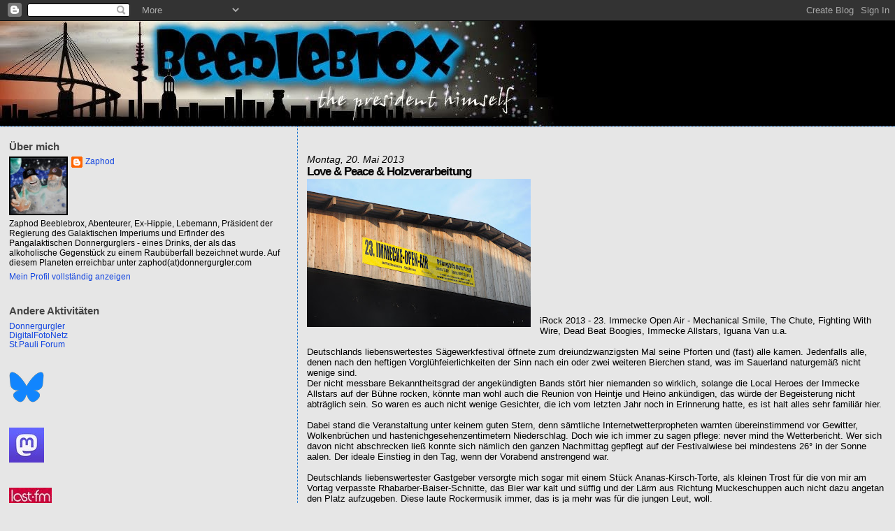

--- FILE ---
content_type: text/html; charset=UTF-8
request_url: https://beebleblox.blogspot.com/2013/05/love-peace-holzverarbeitung.html
body_size: 28015
content:
<!DOCTYPE html>
<html dir='ltr'>
<head>
<link href='https://www.blogger.com/static/v1/widgets/2944754296-widget_css_bundle.css' rel='stylesheet' type='text/css'/>
<meta content='text/html; charset=UTF-8' http-equiv='Content-Type'/>
<meta content='blogger' name='generator'/>
<link href='https://beebleblox.blogspot.com/favicon.ico' rel='icon' type='image/x-icon'/>
<link href='http://beebleblox.blogspot.com/2013/05/love-peace-holzverarbeitung.html' rel='canonical'/>
<link rel="alternate" type="application/atom+xml" title="BeebleBlox - Atom" href="https://beebleblox.blogspot.com/feeds/posts/default" />
<link rel="alternate" type="application/rss+xml" title="BeebleBlox - RSS" href="https://beebleblox.blogspot.com/feeds/posts/default?alt=rss" />
<link rel="service.post" type="application/atom+xml" title="BeebleBlox - Atom" href="https://www.blogger.com/feeds/8326504522548960043/posts/default" />

<link rel="alternate" type="application/atom+xml" title="BeebleBlox - Atom" href="https://beebleblox.blogspot.com/feeds/4486299213896165167/comments/default" />
<!--Can't find substitution for tag [blog.ieCssRetrofitLinks]-->
<link href='https://blogger.googleusercontent.com/img/b/R29vZ2xl/AVvXsEjPcUDh7ckGW6dIpnh-Odu4sP7_E0yrAOKh2yEB50cjyCvhInQszU1QsrhXZOR4PpOwnkivHSwwJNSZkSfxbobNEMCmqu8wEV9st0mWwP-yVU9_NIi8X1GJuWhA6IvRI0jcINyM47Bmx4Ie/s320/irock23-01.jpg' rel='image_src'/>
<meta content='http://beebleblox.blogspot.com/2013/05/love-peace-holzverarbeitung.html' property='og:url'/>
<meta content='Love &amp; Peace &amp; Holzverarbeitung' property='og:title'/>
<meta content='               iRock 2013 - 23. Immecke Open Air - Mechanical Smile, The Chute, Fighting With Wire, Dead Beat Boogies, Immecke Allstars, Igu...' property='og:description'/>
<meta content='https://blogger.googleusercontent.com/img/b/R29vZ2xl/AVvXsEjPcUDh7ckGW6dIpnh-Odu4sP7_E0yrAOKh2yEB50cjyCvhInQszU1QsrhXZOR4PpOwnkivHSwwJNSZkSfxbobNEMCmqu8wEV9st0mWwP-yVU9_NIi8X1GJuWhA6IvRI0jcINyM47Bmx4Ie/w1200-h630-p-k-no-nu/irock23-01.jpg' property='og:image'/>
<title>BeebleBlox: Love & Peace & Holzverarbeitung</title>
<style id='page-skin-1' type='text/css'><!--
/*
* Blogger Template Style
*
* Sand Dollar
* by Jason Sutter
* Updated by Blogger Team
*/
body {
margin:0px;
padding:0px;
background:#e6e6e6;
color:#000000;
font-size: small;
}
#outer-wrapper {
font:normal normal 100% 'Trebuchet MS',Trebuchet,Verdana,Sans-Serif;
}
a {
color:#1245e0;
}
a:hover {
color:#000000;
}
a img {
border-width: 0;
}
#content-wrapper {
padding-top: 0;
padding-right: 1em;
padding-bottom: 0;
padding-left: 1em;
}
@media all  {
div#main {
float:right;
width:66%;
padding-top:30px;
padding-right:0;
padding-bottom:10px;
padding-left:1em;
border-left:dotted 1px #0066CC;
word-wrap: break-word; /* fix for long text breaking sidebar float in IE */
overflow: hidden;     /* fix for long non-text content breaking IE sidebar float */
}
div#sidebar {
margin-top:20px;
margin-right:0px;
margin-bottom:0px;
margin-left:0;
padding:0px;
text-align:left;
float: left;
width: 31%;
word-wrap: break-word; /* fix for long text breaking sidebar float in IE */
overflow: hidden;     /* fix for long non-text content breaking IE sidebar float */
}
}
@media handheld  {
div#main {
float:none;
width:90%;
}
div#sidebar {
padding-top:30px;
padding-right:7%;
padding-bottom:10px;
padding-left:3%;
}
}
#header {
padding-top:0px;
padding-right:0px;
padding-bottom:0px;
padding-left:0px;
margin-top:0px;
margin-right:0px;
margin-bottom:0px;
margin-left:0px;
border-bottom:dotted 1px #0066CC;
background:#000000;
}
h1 a:link  {
text-decoration:none;
color:#F5DEB3
}
h1 a:visited  {
text-decoration:none;
color:#F5DEB3
}
h1,h2,h3 {
margin: 0;
}
h1 {
padding-top:25px;
padding-right:0px;
padding-bottom:10px;
padding-left:5%;
color:#F5DEB3;
background:#000000;
font:italic bold 395% Trebuchet, Trebuchet MS, Arial, sans-serif;
letter-spacing:-2px;
}
h3.post-title {
color:#000000;
font:normal bold 129% Arial, sans-serif;
letter-spacing:-1px;
}
h3.post-title a,
h3.post-title a:visited {
color: #000000;
}
h2.date-header  {
margin-top:10px;
margin-right:0px;
margin-bottom:0px;
margin-left:0px;
color:#000000;
font: italic normal 105% Arial, sans-serif;
}
h4 {
color:#aa0033;
}
#sidebar h2 {
color:#444444;
margin:0px;
padding:0px;
font:normal bold 121% Arial, sans-serif;
}
#sidebar .widget {
margin-top:0px;
margin-right:0px;
margin-bottom:33px;
margin-left:0px;
padding-top:0px;
padding-right:0px;
padding-bottom:0px;
padding-left:0px;
font-size:95%;
}
#sidebar ul {
list-style-type:none;
padding-left: 0;
margin-top: 0;
}
#sidebar li {
margin-top:0px;
margin-right:0px;
margin-bottom:0px;
margin-left:0px;
padding-top:0px;
padding-right:0px;
padding-bottom:0px;
padding-left:0px;
list-style-type:none;
font-size:95%;
}
.description {
padding:0px;
margin-top:7px;
margin-right:12%;
margin-bottom:7px;
margin-left:5%;
color:#F5DEB3;
background:transparent;
font:bold 100% Verdana,Sans-Serif;
}
.post {
margin-top:0px;
margin-right:0px;
margin-bottom:30px;
margin-left:0px;
}
.post strong {
color:#000000;
font-weight:bold;
}
pre,code {
color:#1245e0;
}
strike {
color:#1245e0;
}
.post-footer  {
padding:0px;
margin:0px;
color:#DE7008;
font-size:80%;
}
.post-footer a {
border:none;
color:#DE7008;
text-decoration:none;
}
.post-footer a:hover {
text-decoration:underline;
}
#comments {
padding:0px;
font-size:110%;
font-weight:bold;
}
.comment-author {
margin-top: 10px;
}
.comment-body {
font-size:100%;
font-weight:normal;
color:black;
}
.comment-footer {
padding-bottom:20px;
color:#DE7008;
font-size:80%;
font-weight:normal;
display:inline;
margin-right:10px
}
.deleted-comment  {
font-style:italic;
color:gray;
}
.comment-link  {
margin-left:.6em;
}
.profile-textblock {
clear: both;
margin-left: 0;
}
.profile-img {
float: left;
margin-top: 0;
margin-right: 5px;
margin-bottom: 5px;
margin-left: 0;
border: 2px solid #000000;
}
#sidebar a:link  {
color:#1245e0;
text-decoration:none;
}
#sidebar a:active  {
color:#ff0000;
text-decoration:none;
}
#sidebar a:visited  {
color:sidebarlinkcolor;
text-decoration:none;
}
#sidebar a:hover {
color:#444444;
text-decoration:none;
}
.feed-links {
clear: both;
line-height: 2.5em;
}
#blog-pager-newer-link {
float: left;
}
#blog-pager-older-link {
float: right;
}
#blog-pager {
text-align: center;
}
.clear {
clear: both;
}
.widget-content {
margin-top: 0.5em;
}
/** Tweaks for layout editor preview */
body#layout #outer-wrapper {
margin-top: 0;
}
body#layout #main,
body#layout #sidebar {
margin-top: 10px;
padding-top: 0;
}

--></style>
<link href='https://www.blogger.com/dyn-css/authorization.css?targetBlogID=8326504522548960043&amp;zx=378bd50c-a9c1-49e2-9c1f-72dae6643511' media='none' onload='if(media!=&#39;all&#39;)media=&#39;all&#39;' rel='stylesheet'/><noscript><link href='https://www.blogger.com/dyn-css/authorization.css?targetBlogID=8326504522548960043&amp;zx=378bd50c-a9c1-49e2-9c1f-72dae6643511' rel='stylesheet'/></noscript>
<meta name='google-adsense-platform-account' content='ca-host-pub-1556223355139109'/>
<meta name='google-adsense-platform-domain' content='blogspot.com'/>

</head>
<body>
<div class='navbar section' id='navbar'><div class='widget Navbar' data-version='1' id='Navbar1'><script type="text/javascript">
    function setAttributeOnload(object, attribute, val) {
      if(window.addEventListener) {
        window.addEventListener('load',
          function(){ object[attribute] = val; }, false);
      } else {
        window.attachEvent('onload', function(){ object[attribute] = val; });
      }
    }
  </script>
<div id="navbar-iframe-container"></div>
<script type="text/javascript" src="https://apis.google.com/js/platform.js"></script>
<script type="text/javascript">
      gapi.load("gapi.iframes:gapi.iframes.style.bubble", function() {
        if (gapi.iframes && gapi.iframes.getContext) {
          gapi.iframes.getContext().openChild({
              url: 'https://www.blogger.com/navbar/8326504522548960043?po\x3d4486299213896165167\x26origin\x3dhttps://beebleblox.blogspot.com',
              where: document.getElementById("navbar-iframe-container"),
              id: "navbar-iframe"
          });
        }
      });
    </script><script type="text/javascript">
(function() {
var script = document.createElement('script');
script.type = 'text/javascript';
script.src = '//pagead2.googlesyndication.com/pagead/js/google_top_exp.js';
var head = document.getElementsByTagName('head')[0];
if (head) {
head.appendChild(script);
}})();
</script>
</div></div>
<div id='outer-wrapper'><div id='wrap2'>
<!-- skip links for text browsers -->
<span id='skiplinks' style='display:none;'>
<a href='#main'>skip to main </a> |
      <a href='#sidebar'>skip to sidebar</a>
</span>
<div id='header-wrapper'>
<div class='header section' id='header'><div class='widget Header' data-version='1' id='Header1'>
<div id='header-inner'>
<a href='https://beebleblox.blogspot.com/' style='display: block'>
<img alt='BeebleBlox' height='150px; ' id='Header1_headerimg' src='https://blogger.googleusercontent.com/img/b/R29vZ2xl/AVvXsEij5aaoyWUehzjCZgiz_mud0phoQBzG9xQXWMXsT24B3Zyx4JqeziZamzDz6YWjAwmquAZHxD1XNSaOw6jPmNvEMX9hq3W3mZaHtJU0ao4osFROY4TR0cc0hB3H_Bs9Ih4wWmkGkP09Wnoz/s1600/BeebleBloxNeu.jpg' style='display: block' width='818px; '/>
</a>
</div>
</div></div>
</div>
<div id='content-wrapper'>
<div id='crosscol-wrapper' style='text-align:center'>
<div class='crosscol no-items section' id='crosscol'></div>
</div>
<div id='main-wrapper'>
<div class='main section' id='main'><div class='widget Blog' data-version='1' id='Blog1'>
<div class='blog-posts hfeed'>

          <div class="date-outer">
        
<h2 class='date-header'><span>Montag, 20. Mai 2013</span></h2>

          <div class="date-posts">
        
<div class='post-outer'>
<div class='post hentry' itemprop='blogPost' itemscope='itemscope' itemtype='http://schema.org/BlogPosting'>
<meta content='https://blogger.googleusercontent.com/img/b/R29vZ2xl/AVvXsEjPcUDh7ckGW6dIpnh-Odu4sP7_E0yrAOKh2yEB50cjyCvhInQszU1QsrhXZOR4PpOwnkivHSwwJNSZkSfxbobNEMCmqu8wEV9st0mWwP-yVU9_NIi8X1GJuWhA6IvRI0jcINyM47Bmx4Ie/s320/irock23-01.jpg' itemprop='image_url'/>
<meta content='8326504522548960043' itemprop='blogId'/>
<meta content='4486299213896165167' itemprop='postId'/>
<a name='4486299213896165167'></a>
<h3 class='post-title entry-title' itemprop='name'>
Love & Peace & Holzverarbeitung
</h3>
<div class='post-header'>
<div class='post-header-line-1'></div>
</div>
<div class='post-body entry-content' id='post-body-4486299213896165167' itemprop='description articleBody'>
<div class="separator" style="clear: both; text-align: center;">
<a href="https://blogger.googleusercontent.com/img/b/R29vZ2xl/AVvXsEjPcUDh7ckGW6dIpnh-Odu4sP7_E0yrAOKh2yEB50cjyCvhInQszU1QsrhXZOR4PpOwnkivHSwwJNSZkSfxbobNEMCmqu8wEV9st0mWwP-yVU9_NIi8X1GJuWhA6IvRI0jcINyM47Bmx4Ie/s1600/irock23-01.jpg" imageanchor="1" style="clear: left; float: left; margin-bottom: 1em; margin-right: 1em;"><img border="0" height="212" src="https://blogger.googleusercontent.com/img/b/R29vZ2xl/AVvXsEjPcUDh7ckGW6dIpnh-Odu4sP7_E0yrAOKh2yEB50cjyCvhInQszU1QsrhXZOR4PpOwnkivHSwwJNSZkSfxbobNEMCmqu8wEV9st0mWwP-yVU9_NIi8X1GJuWhA6IvRI0jcINyM47Bmx4Ie/s320/irock23-01.jpg" width="320" /></a></div>
<br />
<br />
<br />
<br />
<br />
<br />
<br />
<br />
<br />
<br />
<br />
<br />
<br />
iRock 2013 - 23. Immecke Open Air - Mechanical Smile, The Chute, Fighting With Wire, Dead Beat Boogies, Immecke Allstars, Iguana Van u.a.<br />
<br />
Deutschlands liebenswertestes Sägewerkfestival öffnete zum dreiundzwanzigsten Mal seine Pforten und (fast) alle kamen. Jedenfalls alle, denen nach den heftigen Vorglühfeierlichkeiten der Sinn nach ein oder zwei weiteren Bierchen stand, was im Sauerland naturgemäß nicht wenige sind.<br />
Der nicht messbare Bekanntheitsgrad der angekündigten Bands stört hier niemanden so wirklich, solange die Local Heroes der Immecke Allstars auf der Bühne rocken, könnte man wohl auch die Reunion von Heintje und Heino ankündigen, das würde der Begeisterung nicht abträglich sein. So waren es auch nicht wenige Gesichter, die ich vom letzten Jahr noch in Erinnerung hatte, es ist halt alles sehr familiär hier.<br />
<br />
Dabei stand die Veranstaltung unter keinem guten Stern, denn sämtliche Internetwetterpropheten warnten übereinstimmend vor Gewitter, Wolkenbrüchen und hastenichgesehenzentimetern Niederschlag. Doch wie ich immer zu sagen pflege: never mind the Wetterbericht. Wer sich davon nicht abschrecken ließ konnte sich nämlich den ganzen Nachmittag gepflegt auf der Festivalwiese bei mindestens 26&#176; in der Sonne aalen. Der ideale Einstieg in den Tag, wenn der Vorabend anstrengend war.<br />
<br />
Deutschlands liebenswertester Gastgeber versorgte mich sogar mit einem Stück Ananas-Kirsch-Torte, als kleinen Trost für die von mir am Vortag verpasste Rhabarber-Baiser-Schnitte, das Bier war kalt und süffig und der Lärm aus Richtung Muckeschuppen auch nicht dazu angetan den Platz aufzugeben. Diese laute Rockermusik immer, das is ja mehr was für die jungen Leut, woll.<br />
<br />
Vielleicht tu ich den bis dahin aufgetretenen Bands auch bitter Unrecht, aber Sonne, Wiese, nette Menschen und der traumhafte Blick, da muss man mich mit mehr als zwei Akkorden locken. Zur Bewegung gezwungen hat mich erst kontrollierter Krach mit weiblicher Stimme und Ansagen in einer sehr fremdartigen Sprache. So richtig beinharter schottischer Dialekt ist wirklich krass, wer versteht so etwas, außer Sean Connery? Merkwürdigerweise können die ihre Songs in halbwegs verständlichem Englisch singen, für den Rest war die abfotografierte Setlist notwendig. Arrows heißt mein neuer Lieblingssong von Mechanical Smile aus Kilmarnock und müsste in einer gerechten Welt ein feister Hit werden. Gottverdammter Ohrwurm, muss ich mir unbedingt noch besorgen, weil ich zu blöd war nach einer CD zu fragen.<br />
Oder anderweitig beschäftigt, denn ewig lockt die Wiese, wenn im Regenwald die Sonne scheint. Nach Sonnenuntergang ist man noch genug damit beschäftigt, die im Überschwang reichlich gekauften Wertmarken loszuwerden, in dem man sich mit Bier, Currywurst, Bier, Pizza, Bier, Chili con carne, Bier, Kuchen oder Bier versorgt. Nicht unbedingt exakt in dieser Reihenfolge, aber so ungefähr.<br />
Dabei hilft es nicht einmal eine Runde Bier zu spendieren, wenn der Nebenmann auch noch 18 Marken in der Hosentasche findet muss das weg.<br />
<br />
Gestern haben sie Gott sei Dank auch Marken wieder versilbert, was wir glücklicherweise rechtzeitig bemerkten und so einen wesentlich entspannteren Rückweg genießen konnten als in den letzten Jahren. Deutschlands liebenswertester Gastgeber wird halt auch älter.<br />
<br />
Gastgeberplayliste des Abends enthielt u.a.: <b>Percubaba, The Tea Party, Lila Downs, Baba Zula, The Mighty Zulu Nation</b><br />
Noch mehr Immecke: <a href="http://schnittmengen.blogspot.de/2013/05/irock-2013.html">Schnittmengen</a> und <a href="http://www.immecke-open-air.de/">iRock Webseite</a><br />
<br />
<div class="separator" style="clear: both; text-align: center;">
<a href="https://blogger.googleusercontent.com/img/b/R29vZ2xl/AVvXsEgfRhUQd7I1Xb2J374t8jJpDaor_nfWoFZmLycv24l7bbuqTDsjoNxqiOieBlYygPff2sd0hFd-ceQ7ZA5kEZ8tI3wB7c5WS9lNNNycP_nWs7GixBpBmaQGjrlTXdb1qRVLibjTTOE1oFIv/s1600/irock23-02.jpg" imageanchor="1" style="clear: left; float: left; margin-bottom: 1em; margin-right: 1em;"><img border="0" height="217" src="https://blogger.googleusercontent.com/img/b/R29vZ2xl/AVvXsEgfRhUQd7I1Xb2J374t8jJpDaor_nfWoFZmLycv24l7bbuqTDsjoNxqiOieBlYygPff2sd0hFd-ceQ7ZA5kEZ8tI3wB7c5WS9lNNNycP_nWs7GixBpBmaQGjrlTXdb1qRVLibjTTOE1oFIv/s320/irock23-02.jpg" width="320" /></a></div>
<br />
<div class="separator" style="clear: both; text-align: center;">
<a href="https://blogger.googleusercontent.com/img/b/R29vZ2xl/AVvXsEiZ11EN2nMZkrF3CdlB24DcuDZT-M4KFusT54uiaAkgt-k4NHjSiDc_w4sQkmF-fE_95Wkd-mNVFijhqEPCCSCTXGy7DrfbiCfJgBGqzwaI5Adf2FpOkrhxHy59LrUgMSnmv5ovI2f-wgKL/s1600/irock23-03.jpg" imageanchor="1" style="clear: left; float: left; margin-bottom: 1em; margin-right: 1em;"><img border="0" height="212" src="https://blogger.googleusercontent.com/img/b/R29vZ2xl/AVvXsEiZ11EN2nMZkrF3CdlB24DcuDZT-M4KFusT54uiaAkgt-k4NHjSiDc_w4sQkmF-fE_95Wkd-mNVFijhqEPCCSCTXGy7DrfbiCfJgBGqzwaI5Adf2FpOkrhxHy59LrUgMSnmv5ovI2f-wgKL/s320/irock23-03.jpg" width="320" /></a></div>
<br />
<div class="separator" style="clear: both; text-align: center;">
<a href="https://blogger.googleusercontent.com/img/b/R29vZ2xl/AVvXsEhHkD1rhGpOtOE4cVDZeiAV7pDx-lNDuGablhyphenhyphen11fW3gTTAGUUSetZBpJo9WjAFC7cxsEjw-hYOB3OdIoJIspmAYIeJMluJ-x_10lkw4SVCbD9w0Q5PEUWq7FtSxDFOkbhQwlf1OEK5eWCw/s1600/irock23-04.jpg" imageanchor="1" style="clear: left; float: left; margin-bottom: 1em; margin-right: 1em;"><img border="0" height="217" src="https://blogger.googleusercontent.com/img/b/R29vZ2xl/AVvXsEhHkD1rhGpOtOE4cVDZeiAV7pDx-lNDuGablhyphenhyphen11fW3gTTAGUUSetZBpJo9WjAFC7cxsEjw-hYOB3OdIoJIspmAYIeJMluJ-x_10lkw4SVCbD9w0Q5PEUWq7FtSxDFOkbhQwlf1OEK5eWCw/s320/irock23-04.jpg" width="320" /></a></div>
<br />
<div class="separator" style="clear: both; text-align: center;">
<a href="https://blogger.googleusercontent.com/img/b/R29vZ2xl/AVvXsEiBj41S_UZwyLnflpfsR049Kt-hwCWww8d8otETxo4jd1SAmEu_1-TOJbfpKQGZXc8QbAQZ3ozBrGc2uhWGz6H2DGkoBok7-LZbIYAk3TcN4lMpkkclu8aLHewxJGBof2KVBGN_2qkJE7H6/s1600/irock23-05.jpg" imageanchor="1" style="clear: left; float: left; margin-bottom: 1em; margin-right: 1em;"><img border="0" height="217" src="https://blogger.googleusercontent.com/img/b/R29vZ2xl/AVvXsEiBj41S_UZwyLnflpfsR049Kt-hwCWww8d8otETxo4jd1SAmEu_1-TOJbfpKQGZXc8QbAQZ3ozBrGc2uhWGz6H2DGkoBok7-LZbIYAk3TcN4lMpkkclu8aLHewxJGBof2KVBGN_2qkJE7H6/s320/irock23-05.jpg" width="320" /></a></div>
<br />
<div class="separator" style="clear: both; text-align: center;">
<a href="https://blogger.googleusercontent.com/img/b/R29vZ2xl/AVvXsEh_TufRODZAXayLll9FUhcPxmvQbqDWHkhzFATzH30e_UTejY6hN-YQB05gr7Uv7XYLvdXAW6dt_LS13Y5XOu4DvzSgWE4J8llu9mN4Bu809QCcVC9rbXUmzmLd2izN6xYFf4E7Jxgeltyd/s1600/irock23-06.jpg" imageanchor="1" style="clear: left; float: left; margin-bottom: 1em; margin-right: 1em;"><img border="0" height="217" src="https://blogger.googleusercontent.com/img/b/R29vZ2xl/AVvXsEh_TufRODZAXayLll9FUhcPxmvQbqDWHkhzFATzH30e_UTejY6hN-YQB05gr7Uv7XYLvdXAW6dt_LS13Y5XOu4DvzSgWE4J8llu9mN4Bu809QCcVC9rbXUmzmLd2izN6xYFf4E7Jxgeltyd/s320/irock23-06.jpg" width="320" /></a></div>
<br />
<div class="separator" style="clear: both; text-align: center;">
<a href="https://blogger.googleusercontent.com/img/b/R29vZ2xl/AVvXsEjbCuRASHdg7MXridgxsd48HWnpO4leZ0j2sixUdm0GWy9K4c3SgvYGTudIqwPr4eGOY5ceSw6shaGGSNKSlvReD7v7KjBzYVDGd11jG44XgBVVIoNH7cbI5w9HJeesZF46d6QKOcIxiKa2/s1600/irock23-07.jpg" imageanchor="1" style="clear: left; float: left; margin-bottom: 1em; margin-right: 1em;"><img border="0" height="217" src="https://blogger.googleusercontent.com/img/b/R29vZ2xl/AVvXsEjbCuRASHdg7MXridgxsd48HWnpO4leZ0j2sixUdm0GWy9K4c3SgvYGTudIqwPr4eGOY5ceSw6shaGGSNKSlvReD7v7KjBzYVDGd11jG44XgBVVIoNH7cbI5w9HJeesZF46d6QKOcIxiKa2/s320/irock23-07.jpg" width="320" /></a></div>
<br />
<div class="separator" style="clear: both; text-align: center;">
<a href="https://blogger.googleusercontent.com/img/b/R29vZ2xl/AVvXsEicWsRmiQYDb0rJe65dERAhQFlSzCHa5wbz_3O3y85QZOrYY-MQCuY8t5mOP3xVOlw6-BvT7wBAqTYKfLOiAsKKLc2FpYy3x2G9pM3C99mwyIbwVZGUOsasD9tWprKj2hrIplAMOu7T4Rc0/s1600/irock23-08.jpg" imageanchor="1" style="clear: left; float: left; margin-bottom: 1em; margin-right: 1em;"><img border="0" height="320" src="https://blogger.googleusercontent.com/img/b/R29vZ2xl/AVvXsEicWsRmiQYDb0rJe65dERAhQFlSzCHa5wbz_3O3y85QZOrYY-MQCuY8t5mOP3xVOlw6-BvT7wBAqTYKfLOiAsKKLc2FpYy3x2G9pM3C99mwyIbwVZGUOsasD9tWprKj2hrIplAMOu7T4Rc0/s320/irock23-08.jpg" width="209" /></a></div>
<br />
<div class="separator" style="clear: both; text-align: center;">
<a href="https://blogger.googleusercontent.com/img/b/R29vZ2xl/AVvXsEiUA4KuCLKyyN2WAhpNujmKW2RRAj89e-RPCsVsQhn1n7k8QwN_w2ScIESdBf4FKhSOZXgeuA2x7eq5LpZTVxUoPUDa2OXEQEmG56VGwW5uhTy9mHyax4fXOVJhyaDkve4LxwhJpxnU8YCn/s1600/irock23-09.jpg" imageanchor="1" style="clear: left; float: left; margin-bottom: 1em; margin-right: 1em;"><img border="0" height="217" src="https://blogger.googleusercontent.com/img/b/R29vZ2xl/AVvXsEiUA4KuCLKyyN2WAhpNujmKW2RRAj89e-RPCsVsQhn1n7k8QwN_w2ScIESdBf4FKhSOZXgeuA2x7eq5LpZTVxUoPUDa2OXEQEmG56VGwW5uhTy9mHyax4fXOVJhyaDkve4LxwhJpxnU8YCn/s320/irock23-09.jpg" width="320" /></a></div>
<br />
<div class="separator" style="clear: both; text-align: center;">
<a href="https://blogger.googleusercontent.com/img/b/R29vZ2xl/AVvXsEgu06MwRe9KdiYTVueunF7iEqaSSczsyTeINPPpNx5mKTftwKZXwSiADeRwHIbN-l_m1pxYbaBFp7Iawn07e1pPAIh3huL-z6YQgxJNItivaAe5CDKzgTrs_nD_p1gHa-T6i8VX5GW0YFAg/s1600/irock23-10.jpg" imageanchor="1" style="clear: left; float: left; margin-bottom: 1em; margin-right: 1em;"><img border="0" height="217" src="https://blogger.googleusercontent.com/img/b/R29vZ2xl/AVvXsEgu06MwRe9KdiYTVueunF7iEqaSSczsyTeINPPpNx5mKTftwKZXwSiADeRwHIbN-l_m1pxYbaBFp7Iawn07e1pPAIh3huL-z6YQgxJNItivaAe5CDKzgTrs_nD_p1gHa-T6i8VX5GW0YFAg/s320/irock23-10.jpg" width="320" /></a></div>
<br />
<div class="separator" style="clear: both; text-align: center;">
<a href="https://blogger.googleusercontent.com/img/b/R29vZ2xl/AVvXsEgmsED2RhYaSHHhyphenhyphen4LS0JrJcSMDlcsvfW2NOKa4xCGLcA8a-JY_bbLDj9HM7EFhdXPPZ1aGwWxjrzrlDmM11Edn27i8l-sE5ApURdz_g0PFk4tn7-mTNlKt6SS6qqWaFx2sZCcQvA6B9HTa/s1600/irock23-11.jpg" imageanchor="1" style="clear: left; float: left; margin-bottom: 1em; margin-right: 1em;"><img border="0" height="217" src="https://blogger.googleusercontent.com/img/b/R29vZ2xl/AVvXsEgmsED2RhYaSHHhyphenhyphen4LS0JrJcSMDlcsvfW2NOKa4xCGLcA8a-JY_bbLDj9HM7EFhdXPPZ1aGwWxjrzrlDmM11Edn27i8l-sE5ApURdz_g0PFk4tn7-mTNlKt6SS6qqWaFx2sZCcQvA6B9HTa/s320/irock23-11.jpg" width="320" /></a></div>
<br />
<div class="separator" style="clear: both; text-align: center;">
<a href="https://blogger.googleusercontent.com/img/b/R29vZ2xl/AVvXsEi-t4cZhzfyIqoE7Q-qXOX3fznGHiifKraPJ_rHRkEx29iOPLK5ocDYaJFk2fVIU7bTjmQVji-RkFluPId0mNZLjb4x8NE70shBXI5vag4NVhe2_ZA_gyYCwW4Ua1YwDnZi8Gv9AT1tYGs8/s1600/irock23-12.jpg" imageanchor="1" style="clear: left; float: left; margin-bottom: 1em; margin-right: 1em;"><img border="0" height="217" src="https://blogger.googleusercontent.com/img/b/R29vZ2xl/AVvXsEi-t4cZhzfyIqoE7Q-qXOX3fznGHiifKraPJ_rHRkEx29iOPLK5ocDYaJFk2fVIU7bTjmQVji-RkFluPId0mNZLjb4x8NE70shBXI5vag4NVhe2_ZA_gyYCwW4Ua1YwDnZi8Gv9AT1tYGs8/s320/irock23-12.jpg" width="320" /></a></div>
<br />
<div class="separator" style="clear: both; text-align: center;">
<a href="https://blogger.googleusercontent.com/img/b/R29vZ2xl/AVvXsEhzdakQfZaY_GSFyHNxH0uOT6eyZJumLjj83t6NCP6oMrqaNR_pAoPLicWKfkKUHkU7S89-4dz80eer-9TSrplwDYDCSQgHMuV5vQWIgxgYKrIfjSAfZ4ZG_eRXwbD5GHo5BLvNqQSqcJ5q/s1600/irock23-13.jpg" imageanchor="1" style="clear: left; float: left; margin-bottom: 1em; margin-right: 1em;"><img border="0" height="212" src="https://blogger.googleusercontent.com/img/b/R29vZ2xl/AVvXsEhzdakQfZaY_GSFyHNxH0uOT6eyZJumLjj83t6NCP6oMrqaNR_pAoPLicWKfkKUHkU7S89-4dz80eer-9TSrplwDYDCSQgHMuV5vQWIgxgYKrIfjSAfZ4ZG_eRXwbD5GHo5BLvNqQSqcJ5q/s320/irock23-13.jpg" width="320" /></a></div>
<br />
<div class="separator" style="clear: both; text-align: center;">
<a href="https://blogger.googleusercontent.com/img/b/R29vZ2xl/AVvXsEjChGF1WqHrSHl3m8lALt1mS5oE2awP6W7GcFPn1ET55cYxON80EbnaK4dLO4y-OfsH3iBXJ314EG8nLuqW4ZIB86rJmz2SQohGuihPVSWkf80j6Ch56kganbLKCJ1dHX7ovLCX29qKAuzn/s1600/irock23-14.jpg" imageanchor="1" style="clear: left; float: left; margin-bottom: 1em; margin-right: 1em;"><img border="0" height="217" src="https://blogger.googleusercontent.com/img/b/R29vZ2xl/AVvXsEjChGF1WqHrSHl3m8lALt1mS5oE2awP6W7GcFPn1ET55cYxON80EbnaK4dLO4y-OfsH3iBXJ314EG8nLuqW4ZIB86rJmz2SQohGuihPVSWkf80j6Ch56kganbLKCJ1dHX7ovLCX29qKAuzn/s320/irock23-14.jpg" width="320" /></a></div>
<br />
<div class="separator" style="clear: both; text-align: center;">
<a href="https://blogger.googleusercontent.com/img/b/R29vZ2xl/AVvXsEg1qhfuNVF0X2eimug9dCV7sLLb8-PacOuJtW3pB4HGPmZnGMkaRggEK8sLYDkjjWP6JyO1Ir4qAHE00fMxUzv6k0cquwN6aB4kdare08zAlRikQOrkOIqKx-HmoyKMrnY7ujmCrTuzHfO0/s1600/irock23-15.jpg" imageanchor="1" style="clear: left; float: left; margin-bottom: 1em; margin-right: 1em;"><img border="0" height="217" src="https://blogger.googleusercontent.com/img/b/R29vZ2xl/AVvXsEg1qhfuNVF0X2eimug9dCV7sLLb8-PacOuJtW3pB4HGPmZnGMkaRggEK8sLYDkjjWP6JyO1Ir4qAHE00fMxUzv6k0cquwN6aB4kdare08zAlRikQOrkOIqKx-HmoyKMrnY7ujmCrTuzHfO0/s320/irock23-15.jpg" width="320" /></a></div>
<br />
<div class="separator" style="clear: both; text-align: center;">
<a href="https://blogger.googleusercontent.com/img/b/R29vZ2xl/AVvXsEj_zylo3Pko2aUZwuBtNMaYjpNgqoCYg__J_p7aOYqnCHEMTota_-aOZPLhAvPVYiAKXWtltWlcEMwBWcb6UrKDsG3CiO5HSzPKJmjkjsYgqIkInJKbFzAhyphenhypheneLyUIpTW4YBXgM5kE8wAmNA/s1600/irock23-16.jpg" imageanchor="1" style="clear: left; float: left; margin-bottom: 1em; margin-right: 1em;"><img border="0" height="217" src="https://blogger.googleusercontent.com/img/b/R29vZ2xl/AVvXsEj_zylo3Pko2aUZwuBtNMaYjpNgqoCYg__J_p7aOYqnCHEMTota_-aOZPLhAvPVYiAKXWtltWlcEMwBWcb6UrKDsG3CiO5HSzPKJmjkjsYgqIkInJKbFzAhyphenhypheneLyUIpTW4YBXgM5kE8wAmNA/s320/irock23-16.jpg" width="320" /></a></div>
<br />
<div class="separator" style="clear: both; text-align: center;">
<a href="https://blogger.googleusercontent.com/img/b/R29vZ2xl/AVvXsEiMcHWYqLa8RD7XfAF9pXDS9CbQglcoXg9WkS9GNIgWwDxH1AryinoBJ3-hGhHoFupTF9WI46ftqpxGgEXDTFBQFqMpM5dz-IB7RcUR92gWK_uf0qny9IIDMnS-Ae1bPgoUb13JCQxbW3Mw/s1600/irock23-17.jpg" imageanchor="1" style="clear: left; float: left; margin-bottom: 1em; margin-right: 1em;"><img border="0" height="217" src="https://blogger.googleusercontent.com/img/b/R29vZ2xl/AVvXsEiMcHWYqLa8RD7XfAF9pXDS9CbQglcoXg9WkS9GNIgWwDxH1AryinoBJ3-hGhHoFupTF9WI46ftqpxGgEXDTFBQFqMpM5dz-IB7RcUR92gWK_uf0qny9IIDMnS-Ae1bPgoUb13JCQxbW3Mw/s320/irock23-17.jpg" width="320" /></a></div>
<br />
<div class="separator" style="clear: both; text-align: center;">
<a href="https://blogger.googleusercontent.com/img/b/R29vZ2xl/AVvXsEgnGM0S-dbVV4LDQEcjl4kkYJaAPVEIuLFhquLG9JfYNxLfYzNaHOE1pB5xgmmlarRDxOvgK9yLjVb2pq6aSpfsM2poHnEwmtUMATIQo6CvgMynG6bDVobxFlzWVDEHjBgnUj2vI345nXVZ/s1600/irock23-18.jpg" imageanchor="1" style="clear: left; float: left; margin-bottom: 1em; margin-right: 1em;"><img border="0" height="217" src="https://blogger.googleusercontent.com/img/b/R29vZ2xl/AVvXsEgnGM0S-dbVV4LDQEcjl4kkYJaAPVEIuLFhquLG9JfYNxLfYzNaHOE1pB5xgmmlarRDxOvgK9yLjVb2pq6aSpfsM2poHnEwmtUMATIQo6CvgMynG6bDVobxFlzWVDEHjBgnUj2vI345nXVZ/s320/irock23-18.jpg" width="320" /></a></div>
<br />
<div class="separator" style="clear: both; text-align: center;">
<a href="https://blogger.googleusercontent.com/img/b/R29vZ2xl/AVvXsEhbEKi9_aNB0Fx3frgVfA4etIjYmgpD-4_x8xIPWSfe7WF0lwY7D2P1EhyxOxJDqtv4m6X8Fu53-yGFK7hbTRPPh41LdHyypj3ztcefhjbIkdmt5kj0t-U5r1BwZfrSb1IltXQLBltMnsSA/s1600/irock23-19.jpg" imageanchor="1" style="clear: left; float: left; margin-bottom: 1em; margin-right: 1em;"><img border="0" height="217" src="https://blogger.googleusercontent.com/img/b/R29vZ2xl/AVvXsEhbEKi9_aNB0Fx3frgVfA4etIjYmgpD-4_x8xIPWSfe7WF0lwY7D2P1EhyxOxJDqtv4m6X8Fu53-yGFK7hbTRPPh41LdHyypj3ztcefhjbIkdmt5kj0t-U5r1BwZfrSb1IltXQLBltMnsSA/s320/irock23-19.jpg" width="320" /></a></div>
<br />
<div class="separator" style="clear: both; text-align: center;">
<a href="https://blogger.googleusercontent.com/img/b/R29vZ2xl/AVvXsEgyL0XivqhKZR8KDBpqJRKCJtEhLYmbmOThOsmx3qAieuIxFMEYpZgX_2e0w38Xp4wkWmYKwHoS_bCJbiPVv0mrCwDmbbvgZ0aNQbrpizfMnxc5jbQ49s3Yp-wmCFMA7rbVp0V9dU7BZOVP/s1600/irock23-20.jpg" imageanchor="1" style="clear: left; float: left; margin-bottom: 1em; margin-right: 1em;"><img border="0" height="217" src="https://blogger.googleusercontent.com/img/b/R29vZ2xl/AVvXsEgyL0XivqhKZR8KDBpqJRKCJtEhLYmbmOThOsmx3qAieuIxFMEYpZgX_2e0w38Xp4wkWmYKwHoS_bCJbiPVv0mrCwDmbbvgZ0aNQbrpizfMnxc5jbQ49s3Yp-wmCFMA7rbVp0V9dU7BZOVP/s320/irock23-20.jpg" width="320" /></a></div>
<br />
<div class="separator" style="clear: both; text-align: center;">
<a href="https://blogger.googleusercontent.com/img/b/R29vZ2xl/AVvXsEgwzWKadFne7YhS__-v_MA53AewR5jqijuGCktSOeCLGL26xwMfUPSLcDVms5ksPEMcDXjyCDn6um-4cqjclC8b8qwqWeb3qcMjZL6Iq4-auhFUU2IR8Cp1dCGsFILAvYokDxQ9lrFcAWsf/s1600/irock23-21.jpg" imageanchor="1" style="clear: left; float: left; margin-bottom: 1em; margin-right: 1em;"><img border="0" height="212" src="https://blogger.googleusercontent.com/img/b/R29vZ2xl/AVvXsEgwzWKadFne7YhS__-v_MA53AewR5jqijuGCktSOeCLGL26xwMfUPSLcDVms5ksPEMcDXjyCDn6um-4cqjclC8b8qwqWeb3qcMjZL6Iq4-auhFUU2IR8Cp1dCGsFILAvYokDxQ9lrFcAWsf/s320/irock23-21.jpg" width="320" /></a></div>
<br />
<div class="separator" style="clear: both; text-align: center;">
<a href="https://blogger.googleusercontent.com/img/b/R29vZ2xl/AVvXsEhCgVDCDTEZK0xUsFI4ZFYcgMmdG-bLzArK9glZJnfAgCu7hNzogrgRkBp_IgsTIOhE8Ip0MWkgIE-02XeSZfyH-nLh5yMxEwv4hoRfDJHRjbrm83Euce94jVnEsjdGQkHcY0Yzdk2T4nDl/s1600/irock23-22.jpg" imageanchor="1" style="clear: left; float: left; margin-bottom: 1em; margin-right: 1em;"><img border="0" height="320" src="https://blogger.googleusercontent.com/img/b/R29vZ2xl/AVvXsEhCgVDCDTEZK0xUsFI4ZFYcgMmdG-bLzArK9glZJnfAgCu7hNzogrgRkBp_IgsTIOhE8Ip0MWkgIE-02XeSZfyH-nLh5yMxEwv4hoRfDJHRjbrm83Euce94jVnEsjdGQkHcY0Yzdk2T4nDl/s320/irock23-22.jpg" width="212" /></a></div>
<br />
<br />
<br />
<div style='clear: both;'></div>
</div>
<div class='post-footer'>
<div class='post-footer-line post-footer-line-1'><span class='post-author vcard'>
Eingestellt von
<span class='fn' itemprop='author' itemscope='itemscope' itemtype='http://schema.org/Person'>
<meta content='https://www.blogger.com/profile/15245562827293669973' itemprop='url'/>
<a href='https://www.blogger.com/profile/15245562827293669973' rel='author' title='author profile'>
<span itemprop='name'>Zaphod</span>
</a>
</span>
</span>
<span class='post-timestamp'>
um
<meta content='https://beebleblox.blogspot.com/2013/05/love-peace-holzverarbeitung.html' itemprop='url'/>
<a class='timestamp-link' href='https://beebleblox.blogspot.com/2013/05/love-peace-holzverarbeitung.html' rel='bookmark' title='permanent link'><abbr class='published' itemprop='datePublished' title='2013-05-20T23:58:00+02:00'>23:58</abbr></a>
</span>
<span class='post-comment-link'>
</span>
<span class='post-icons'>
<span class='item-action'>
<a href='https://www.blogger.com/email-post/8326504522548960043/4486299213896165167' title='Post per E-Mail senden'>
<img alt="" class="icon-action" height="13" src="//img1.blogblog.com/img/icon18_email.gif" width="18">
</a>
</span>
<span class='item-control blog-admin pid-1882321349'>
<a href='https://www.blogger.com/post-edit.g?blogID=8326504522548960043&postID=4486299213896165167&from=pencil' title='Post bearbeiten'>
<img alt='' class='icon-action' height='18' src='https://resources.blogblog.com/img/icon18_edit_allbkg.gif' width='18'/>
</a>
</span>
</span>
<span class='post-backlinks post-comment-link'>
</span>
</div>
<div class='post-footer-line post-footer-line-2'><span class='post-labels'>
Labels:
<a href='https://beebleblox.blogspot.com/search/label/Auf%20Tour' rel='tag'>Auf Tour</a>,
<a href='https://beebleblox.blogspot.com/search/label/Feiern' rel='tag'>Feiern</a>,
<a href='https://beebleblox.blogspot.com/search/label/Fotosafari' rel='tag'>Fotosafari</a>,
<a href='https://beebleblox.blogspot.com/search/label/Freunde' rel='tag'>Freunde</a>,
<a href='https://beebleblox.blogspot.com/search/label/Konzerte' rel='tag'>Konzerte</a>
</span>
</div>
<div class='post-footer-line post-footer-line-3'><span class='post-location'>
Standort:
<a href='https://maps.google.com/maps?q=Immecke,+58840+Plettenberg,+Deutschland@51.18138,7.848639999999932&z=10' target='_blank'>Immecke, 58840 Plettenberg, Deutschland</a>
</span>
</div>
</div>
</div>
<div class='comments' id='comments'>
<a name='comments'></a>
<h4>18 Kommentare:</h4>
<div class='comments-content'>
<script async='async' src='' type='text/javascript'></script>
<script type='text/javascript'>
    (function() {
      var items = null;
      var msgs = null;
      var config = {};

// <![CDATA[
      var cursor = null;
      if (items && items.length > 0) {
        cursor = parseInt(items[items.length - 1].timestamp) + 1;
      }

      var bodyFromEntry = function(entry) {
        var text = (entry &&
                    ((entry.content && entry.content.$t) ||
                     (entry.summary && entry.summary.$t))) ||
            '';
        if (entry && entry.gd$extendedProperty) {
          for (var k in entry.gd$extendedProperty) {
            if (entry.gd$extendedProperty[k].name == 'blogger.contentRemoved') {
              return '<span class="deleted-comment">' + text + '</span>';
            }
          }
        }
        return text;
      }

      var parse = function(data) {
        cursor = null;
        var comments = [];
        if (data && data.feed && data.feed.entry) {
          for (var i = 0, entry; entry = data.feed.entry[i]; i++) {
            var comment = {};
            // comment ID, parsed out of the original id format
            var id = /blog-(\d+).post-(\d+)/.exec(entry.id.$t);
            comment.id = id ? id[2] : null;
            comment.body = bodyFromEntry(entry);
            comment.timestamp = Date.parse(entry.published.$t) + '';
            if (entry.author && entry.author.constructor === Array) {
              var auth = entry.author[0];
              if (auth) {
                comment.author = {
                  name: (auth.name ? auth.name.$t : undefined),
                  profileUrl: (auth.uri ? auth.uri.$t : undefined),
                  avatarUrl: (auth.gd$image ? auth.gd$image.src : undefined)
                };
              }
            }
            if (entry.link) {
              if (entry.link[2]) {
                comment.link = comment.permalink = entry.link[2].href;
              }
              if (entry.link[3]) {
                var pid = /.*comments\/default\/(\d+)\?.*/.exec(entry.link[3].href);
                if (pid && pid[1]) {
                  comment.parentId = pid[1];
                }
              }
            }
            comment.deleteclass = 'item-control blog-admin';
            if (entry.gd$extendedProperty) {
              for (var k in entry.gd$extendedProperty) {
                if (entry.gd$extendedProperty[k].name == 'blogger.itemClass') {
                  comment.deleteclass += ' ' + entry.gd$extendedProperty[k].value;
                } else if (entry.gd$extendedProperty[k].name == 'blogger.displayTime') {
                  comment.displayTime = entry.gd$extendedProperty[k].value;
                }
              }
            }
            comments.push(comment);
          }
        }
        return comments;
      };

      var paginator = function(callback) {
        if (hasMore()) {
          var url = config.feed + '?alt=json&v=2&orderby=published&reverse=false&max-results=50';
          if (cursor) {
            url += '&published-min=' + new Date(cursor).toISOString();
          }
          window.bloggercomments = function(data) {
            var parsed = parse(data);
            cursor = parsed.length < 50 ? null
                : parseInt(parsed[parsed.length - 1].timestamp) + 1
            callback(parsed);
            window.bloggercomments = null;
          }
          url += '&callback=bloggercomments';
          var script = document.createElement('script');
          script.type = 'text/javascript';
          script.src = url;
          document.getElementsByTagName('head')[0].appendChild(script);
        }
      };
      var hasMore = function() {
        return !!cursor;
      };
      var getMeta = function(key, comment) {
        if ('iswriter' == key) {
          var matches = !!comment.author
              && comment.author.name == config.authorName
              && comment.author.profileUrl == config.authorUrl;
          return matches ? 'true' : '';
        } else if ('deletelink' == key) {
          return config.baseUri + '/comment/delete/'
               + config.blogId + '/' + comment.id;
        } else if ('deleteclass' == key) {
          return comment.deleteclass;
        }
        return '';
      };

      var replybox = null;
      var replyUrlParts = null;
      var replyParent = undefined;

      var onReply = function(commentId, domId) {
        if (replybox == null) {
          // lazily cache replybox, and adjust to suit this style:
          replybox = document.getElementById('comment-editor');
          if (replybox != null) {
            replybox.height = '250px';
            replybox.style.display = 'block';
            replyUrlParts = replybox.src.split('#');
          }
        }
        if (replybox && (commentId !== replyParent)) {
          replybox.src = '';
          document.getElementById(domId).insertBefore(replybox, null);
          replybox.src = replyUrlParts[0]
              + (commentId ? '&parentID=' + commentId : '')
              + '#' + replyUrlParts[1];
          replyParent = commentId;
        }
      };

      var hash = (window.location.hash || '#').substring(1);
      var startThread, targetComment;
      if (/^comment-form_/.test(hash)) {
        startThread = hash.substring('comment-form_'.length);
      } else if (/^c[0-9]+$/.test(hash)) {
        targetComment = hash.substring(1);
      }

      // Configure commenting API:
      var configJso = {
        'maxDepth': config.maxThreadDepth
      };
      var provider = {
        'id': config.postId,
        'data': items,
        'loadNext': paginator,
        'hasMore': hasMore,
        'getMeta': getMeta,
        'onReply': onReply,
        'rendered': true,
        'initComment': targetComment,
        'initReplyThread': startThread,
        'config': configJso,
        'messages': msgs
      };

      var render = function() {
        if (window.goog && window.goog.comments) {
          var holder = document.getElementById('comment-holder');
          window.goog.comments.render(holder, provider);
        }
      };

      // render now, or queue to render when library loads:
      if (window.goog && window.goog.comments) {
        render();
      } else {
        window.goog = window.goog || {};
        window.goog.comments = window.goog.comments || {};
        window.goog.comments.loadQueue = window.goog.comments.loadQueue || [];
        window.goog.comments.loadQueue.push(render);
      }
    })();
// ]]>
  </script>
<div id='comment-holder'>
<div class="comment-thread toplevel-thread"><ol id="top-ra"><li class="comment" id="c8368917206754995181"><div class="avatar-image-container"><img src="//www.blogger.com/img/blogger_logo_round_35.png" alt=""/></div><div class="comment-block"><div class="comment-header"><cite class="user"><a href="https://www.blogger.com/profile/01767456664132471175" rel="nofollow">Unknown</a></cite><span class="icon user "></span><span class="datetime secondary-text"><a rel="nofollow" href="https://beebleblox.blogspot.com/2013/05/love-peace-holzverarbeitung.html?showComment=1369124673609#c8368917206754995181">21. Mai 2013 um 10:24</a></span></div><p class="comment-content">In der Tat war die Wiese klasse, man hätte dort gut den ganzen Tag verbringen können, bei dem Schauspiel was einem dort geboten wurde. Aber die lästige Pflicht des Musikhörens bei einem Festival musste ja erledigt werden :)<br>Es zeigt sich mal wieder, dass Du uns in Festivalfotografie doch etwas vormachen kannst, schöne Serie.</p><span class="comment-actions secondary-text"><a class="comment-reply" target="_self" data-comment-id="8368917206754995181">Antworten</a><span class="item-control blog-admin blog-admin pid-749606172"><a target="_self" href="https://www.blogger.com/comment/delete/8326504522548960043/8368917206754995181">Löschen</a></span></span></div><div class="comment-replies"><div id="c8368917206754995181-rt" class="comment-thread inline-thread"><span class="thread-toggle thread-expanded"><span class="thread-arrow"></span><span class="thread-count"><a target="_self">Antworten</a></span></span><ol id="c8368917206754995181-ra" class="thread-chrome thread-expanded"><div><li class="comment" id="c8243411135691476541"><div class="avatar-image-container"><img src="//blogger.googleusercontent.com/img/b/R29vZ2xl/AVvXsEgEemdPGbAschpg2YgtO40SZrjKZm_GL0LtAVBKyjKWTljCmKOzveKbRQJv_9O8OPtS2BKlzFA-wuKc8DMhvqCq45dYpaRf05nvQxAvBYitCrsNcon3mUUvRqI457tP6w/s45-c/zaphod_fcsp200.jpg" alt=""/></div><div class="comment-block"><div class="comment-header"><cite class="user"><a href="https://www.blogger.com/profile/15245562827293669973" rel="nofollow">Zaphod</a></cite><span class="icon user blog-author"></span><span class="datetime secondary-text"><a rel="nofollow" href="https://beebleblox.blogspot.com/2013/05/love-peace-holzverarbeitung.html?showComment=1369175476938#c8243411135691476541">22. Mai 2013 um 00:31</a></span></div><p class="comment-content">Musik hören habe ich nie als lästige Pflicht empfunden. Sollte die Musik nicht zusagen kann man immer noch gehen. Auf die Wiese z.B.</p><span class="comment-actions secondary-text"><span class="item-control blog-admin blog-admin pid-1882321349"><a target="_self" href="https://www.blogger.com/comment/delete/8326504522548960043/8243411135691476541">Löschen</a></span></span></div><div class="comment-replies"><div id="c8243411135691476541-rt" class="comment-thread inline-thread hidden"><span class="thread-toggle thread-expanded"><span class="thread-arrow"></span><span class="thread-count"><a target="_self">Antworten</a></span></span><ol id="c8243411135691476541-ra" class="thread-chrome thread-expanded"><div></div><div id="c8243411135691476541-continue" class="continue"><a class="comment-reply" target="_self" data-comment-id="8243411135691476541">Antworten</a></div></ol></div></div><div class="comment-replybox-single" id="c8243411135691476541-ce"></div></li></div><div id="c8368917206754995181-continue" class="continue"><a class="comment-reply" target="_self" data-comment-id="8368917206754995181">Antworten</a></div></ol></div></div><div class="comment-replybox-single" id="c8368917206754995181-ce"></div></li><li class="comment" id="c9022977042275938573"><div class="avatar-image-container"><img src="//resources.blogblog.com/img/blank.gif" alt=""/></div><div class="comment-block"><div class="comment-header"><cite class="user"><a href="http://www.dachboden-wg.de" rel="nofollow">sera</a></cite><span class="icon user "></span><span class="datetime secondary-text"><a rel="nofollow" href="https://beebleblox.blogspot.com/2013/05/love-peace-holzverarbeitung.html?showComment=1369125753715#c9022977042275938573">21. Mai 2013 um 10:42</a></span></div><p class="comment-content">Ja wer ist denn der junge Mann auf Bild 1, der da so enstspannt in die Kamera lächelt? :D<br>Und, ich hatte Euch umsonst bedauert, von wegen Saukälte und meterhoher Matsch. Das Wetter war besser als hier. </p><span class="comment-actions secondary-text"><a class="comment-reply" target="_self" data-comment-id="9022977042275938573">Antworten</a><span class="item-control blog-admin blog-admin pid-335743035"><a target="_self" href="https://www.blogger.com/comment/delete/8326504522548960043/9022977042275938573">Löschen</a></span></span></div><div class="comment-replies"><div id="c9022977042275938573-rt" class="comment-thread inline-thread"><span class="thread-toggle thread-expanded"><span class="thread-arrow"></span><span class="thread-count"><a target="_self">Antworten</a></span></span><ol id="c9022977042275938573-ra" class="thread-chrome thread-expanded"><div><li class="comment" id="c1459097026244535605"><div class="avatar-image-container"><img src="//resources.blogblog.com/img/blank.gif" alt=""/></div><div class="comment-block"><div class="comment-header"><cite class="user"><a href="http://schnittmengen.blogspot.de" rel="nofollow">Pappenheimer</a></cite><span class="icon user "></span><span class="datetime secondary-text"><a rel="nofollow" href="https://beebleblox.blogspot.com/2013/05/love-peace-holzverarbeitung.html?showComment=1369140264604#c1459097026244535605">21. Mai 2013 um 14:44</a></span></div><p class="comment-content">Das ist kein junger Mann auf Bild 1, das ist das Dach des neuen Sägeschuppens an welchem das orangene Transparent des aktuellen Festivals befestigt ist/war. ;-p</p><span class="comment-actions secondary-text"><span class="item-control blog-admin blog-admin pid-335743035"><a target="_self" href="https://www.blogger.com/comment/delete/8326504522548960043/1459097026244535605">Löschen</a></span></span></div><div class="comment-replies"><div id="c1459097026244535605-rt" class="comment-thread inline-thread hidden"><span class="thread-toggle thread-expanded"><span class="thread-arrow"></span><span class="thread-count"><a target="_self">Antworten</a></span></span><ol id="c1459097026244535605-ra" class="thread-chrome thread-expanded"><div></div><div id="c1459097026244535605-continue" class="continue"><a class="comment-reply" target="_self" data-comment-id="1459097026244535605">Antworten</a></div></ol></div></div><div class="comment-replybox-single" id="c1459097026244535605-ce"></div></li><li class="comment" id="c1546471347555654751"><div class="avatar-image-container"><img src="//blogger.googleusercontent.com/img/b/R29vZ2xl/AVvXsEgEemdPGbAschpg2YgtO40SZrjKZm_GL0LtAVBKyjKWTljCmKOzveKbRQJv_9O8OPtS2BKlzFA-wuKc8DMhvqCq45dYpaRf05nvQxAvBYitCrsNcon3mUUvRqI457tP6w/s45-c/zaphod_fcsp200.jpg" alt=""/></div><div class="comment-block"><div class="comment-header"><cite class="user"><a href="https://www.blogger.com/profile/15245562827293669973" rel="nofollow">Zaphod</a></cite><span class="icon user blog-author"></span><span class="datetime secondary-text"><a rel="nofollow" href="https://beebleblox.blogspot.com/2013/05/love-peace-holzverarbeitung.html?showComment=1369176090308#c1546471347555654751">22. Mai 2013 um 00:41</a></span></div><p class="comment-content">Der junge Mann auf Bild 2 (das erste wird gerne unterschlagen) ist der hauseigene Bier- und Kuchenbringdienst. Nächstes Jahr versuchen wir die Steigerung mit Currywurst/Pommes.</p><span class="comment-actions secondary-text"><span class="item-control blog-admin blog-admin pid-1882321349"><a target="_self" href="https://www.blogger.com/comment/delete/8326504522548960043/1546471347555654751">Löschen</a></span></span></div><div class="comment-replies"><div id="c1546471347555654751-rt" class="comment-thread inline-thread hidden"><span class="thread-toggle thread-expanded"><span class="thread-arrow"></span><span class="thread-count"><a target="_self">Antworten</a></span></span><ol id="c1546471347555654751-ra" class="thread-chrome thread-expanded"><div></div><div id="c1546471347555654751-continue" class="continue"><a class="comment-reply" target="_self" data-comment-id="1546471347555654751">Antworten</a></div></ol></div></div><div class="comment-replybox-single" id="c1546471347555654751-ce"></div></li><li class="comment" id="c3136697154921073224"><div class="avatar-image-container"><img src="//resources.blogblog.com/img/blank.gif" alt=""/></div><div class="comment-block"><div class="comment-header"><cite class="user"><a href="http://schnittmengen.blogspot.de" rel="nofollow">Junger Mann</a></cite><span class="icon user "></span><span class="datetime secondary-text"><a rel="nofollow" href="https://beebleblox.blogspot.com/2013/05/love-peace-holzverarbeitung.html?showComment=1369176240342#c3136697154921073224">22. Mai 2013 um 00:44</a></span></div><p class="comment-content">Das hätter gern... gell ? ;-p</p><span class="comment-actions secondary-text"><span class="item-control blog-admin blog-admin pid-335743035"><a target="_self" href="https://www.blogger.com/comment/delete/8326504522548960043/3136697154921073224">Löschen</a></span></span></div><div class="comment-replies"><div id="c3136697154921073224-rt" class="comment-thread inline-thread hidden"><span class="thread-toggle thread-expanded"><span class="thread-arrow"></span><span class="thread-count"><a target="_self">Antworten</a></span></span><ol id="c3136697154921073224-ra" class="thread-chrome thread-expanded"><div></div><div id="c3136697154921073224-continue" class="continue"><a class="comment-reply" target="_self" data-comment-id="3136697154921073224">Antworten</a></div></ol></div></div><div class="comment-replybox-single" id="c3136697154921073224-ce"></div></li></div><div id="c9022977042275938573-continue" class="continue"><a class="comment-reply" target="_self" data-comment-id="9022977042275938573">Antworten</a></div></ol></div></div><div class="comment-replybox-single" id="c9022977042275938573-ce"></div></li><li class="comment" id="c4220768337605488143"><div class="avatar-image-container"><img src="//resources.blogblog.com/img/blank.gif" alt=""/></div><div class="comment-block"><div class="comment-header"><cite class="user">Meike</cite><span class="icon user "></span><span class="datetime secondary-text"><a rel="nofollow" href="https://beebleblox.blogspot.com/2013/05/love-peace-holzverarbeitung.html?showComment=1369139453758#c4220768337605488143">21. Mai 2013 um 14:30</a></span></div><p class="comment-content">tolle fotos von tollen unbekannten bands *gg* <br>das letzte ist auch sehr schön, aber was soll das darstellen?</p><span class="comment-actions secondary-text"><a class="comment-reply" target="_self" data-comment-id="4220768337605488143">Antworten</a><span class="item-control blog-admin blog-admin pid-335743035"><a target="_self" href="https://www.blogger.com/comment/delete/8326504522548960043/4220768337605488143">Löschen</a></span></span></div><div class="comment-replies"><div id="c4220768337605488143-rt" class="comment-thread inline-thread"><span class="thread-toggle thread-expanded"><span class="thread-arrow"></span><span class="thread-count"><a target="_self">Antworten</a></span></span><ol id="c4220768337605488143-ra" class="thread-chrome thread-expanded"><div><li class="comment" id="c5720900553130277649"><div class="avatar-image-container"><img src="//resources.blogblog.com/img/blank.gif" alt=""/></div><div class="comment-block"><div class="comment-header"><cite class="user"><a href="http://schnittmengen.blogspot.de" rel="nofollow">Pappenheimer</a></cite><span class="icon user "></span><span class="datetime secondary-text"><a rel="nofollow" href="https://beebleblox.blogspot.com/2013/05/love-peace-holzverarbeitung.html?showComment=1369140359348#c5720900553130277649">21. Mai 2013 um 14:45</a></span></div><p class="comment-content">Es ist z.B. prähistorisch, kann, soll und zeigt aber NICHTS. ;-)<br>Höchstens ne alte Motorsägenkette.</p><span class="comment-actions secondary-text"><span class="item-control blog-admin blog-admin pid-335743035"><a target="_self" href="https://www.blogger.com/comment/delete/8326504522548960043/5720900553130277649">Löschen</a></span></span></div><div class="comment-replies"><div id="c5720900553130277649-rt" class="comment-thread inline-thread hidden"><span class="thread-toggle thread-expanded"><span class="thread-arrow"></span><span class="thread-count"><a target="_self">Antworten</a></span></span><ol id="c5720900553130277649-ra" class="thread-chrome thread-expanded"><div></div><div id="c5720900553130277649-continue" class="continue"><a class="comment-reply" target="_self" data-comment-id="5720900553130277649">Antworten</a></div></ol></div></div><div class="comment-replybox-single" id="c5720900553130277649-ce"></div></li><li class="comment" id="c2963751927471150414"><div class="avatar-image-container"><img src="//blogger.googleusercontent.com/img/b/R29vZ2xl/AVvXsEgEemdPGbAschpg2YgtO40SZrjKZm_GL0LtAVBKyjKWTljCmKOzveKbRQJv_9O8OPtS2BKlzFA-wuKc8DMhvqCq45dYpaRf05nvQxAvBYitCrsNcon3mUUvRqI457tP6w/s45-c/zaphod_fcsp200.jpg" alt=""/></div><div class="comment-block"><div class="comment-header"><cite class="user"><a href="https://www.blogger.com/profile/15245562827293669973" rel="nofollow">Zaphod</a></cite><span class="icon user blog-author"></span><span class="datetime secondary-text"><a rel="nofollow" href="https://beebleblox.blogspot.com/2013/05/love-peace-holzverarbeitung.html?showComment=1369176227842#c2963751927471150414">22. Mai 2013 um 00:43</a></span></div><p class="comment-content">Eine schicke Kette halt. Hab ich extra für Dich fotografiert, weil Du doch schicke Ketten magst *g*</p><span class="comment-actions secondary-text"><span class="item-control blog-admin blog-admin pid-1882321349"><a target="_self" href="https://www.blogger.com/comment/delete/8326504522548960043/2963751927471150414">Löschen</a></span></span></div><div class="comment-replies"><div id="c2963751927471150414-rt" class="comment-thread inline-thread hidden"><span class="thread-toggle thread-expanded"><span class="thread-arrow"></span><span class="thread-count"><a target="_self">Antworten</a></span></span><ol id="c2963751927471150414-ra" class="thread-chrome thread-expanded"><div></div><div id="c2963751927471150414-continue" class="continue"><a class="comment-reply" target="_self" data-comment-id="2963751927471150414">Antworten</a></div></ol></div></div><div class="comment-replybox-single" id="c2963751927471150414-ce"></div></li></div><div id="c4220768337605488143-continue" class="continue"><a class="comment-reply" target="_self" data-comment-id="4220768337605488143">Antworten</a></div></ol></div></div><div class="comment-replybox-single" id="c4220768337605488143-ce"></div></li><li class="comment" id="c7051456247635983864"><div class="avatar-image-container"><img src="//resources.blogblog.com/img/blank.gif" alt=""/></div><div class="comment-block"><div class="comment-header"><cite class="user"><a href="http://schnittmengen.blogspot.de" rel="nofollow">Pappenheimer</a></cite><span class="icon user "></span><span class="datetime secondary-text"><a rel="nofollow" href="https://beebleblox.blogspot.com/2013/05/love-peace-holzverarbeitung.html?showComment=1369140492986#c7051456247635983864">21. Mai 2013 um 14:48</a></span></div><p class="comment-content">Bild #10 ist der Ooooooooooooooooobärhammääär !<br>Das weisst Du zwar schon von mir persönlich, aber ich wollte es Dir an dieser Stelle einfach nochmal schriftlich geben. :-)<br><br>Die anderen sind natürlich auch nicht ganz schlecht. *g*</p><span class="comment-actions secondary-text"><a class="comment-reply" target="_self" data-comment-id="7051456247635983864">Antworten</a><span class="item-control blog-admin blog-admin pid-335743035"><a target="_self" href="https://www.blogger.com/comment/delete/8326504522548960043/7051456247635983864">Löschen</a></span></span></div><div class="comment-replies"><div id="c7051456247635983864-rt" class="comment-thread inline-thread"><span class="thread-toggle thread-expanded"><span class="thread-arrow"></span><span class="thread-count"><a target="_self">Antworten</a></span></span><ol id="c7051456247635983864-ra" class="thread-chrome thread-expanded"><div><li class="comment" id="c6175157621787690420"><div class="avatar-image-container"><img src="//blogger.googleusercontent.com/img/b/R29vZ2xl/AVvXsEgEemdPGbAschpg2YgtO40SZrjKZm_GL0LtAVBKyjKWTljCmKOzveKbRQJv_9O8OPtS2BKlzFA-wuKc8DMhvqCq45dYpaRf05nvQxAvBYitCrsNcon3mUUvRqI457tP6w/s45-c/zaphod_fcsp200.jpg" alt=""/></div><div class="comment-block"><div class="comment-header"><cite class="user"><a href="https://www.blogger.com/profile/15245562827293669973" rel="nofollow">Zaphod</a></cite><span class="icon user blog-author"></span><span class="datetime secondary-text"><a rel="nofollow" href="https://beebleblox.blogspot.com/2013/05/love-peace-holzverarbeitung.html?showComment=1369176662046#c6175157621787690420">22. Mai 2013 um 00:51</a></span></div><p class="comment-content">Welch seltenes Lob, oh Beschwörer der fliegenden Zitrusfrüchte, Meister der Wassertropfen und Entdecker des fotografischen Festivalscherenschnittes *g*. Aus Deiner Tastatur bedeutet mir das wahrlich sehr viel :-)<br></p><span class="comment-actions secondary-text"><span class="item-control blog-admin blog-admin pid-1882321349"><a target="_self" href="https://www.blogger.com/comment/delete/8326504522548960043/6175157621787690420">Löschen</a></span></span></div><div class="comment-replies"><div id="c6175157621787690420-rt" class="comment-thread inline-thread hidden"><span class="thread-toggle thread-expanded"><span class="thread-arrow"></span><span class="thread-count"><a target="_self">Antworten</a></span></span><ol id="c6175157621787690420-ra" class="thread-chrome thread-expanded"><div></div><div id="c6175157621787690420-continue" class="continue"><a class="comment-reply" target="_self" data-comment-id="6175157621787690420">Antworten</a></div></ol></div></div><div class="comment-replybox-single" id="c6175157621787690420-ce"></div></li></div><div id="c7051456247635983864-continue" class="continue"><a class="comment-reply" target="_self" data-comment-id="7051456247635983864">Antworten</a></div></ol></div></div><div class="comment-replybox-single" id="c7051456247635983864-ce"></div></li><li class="comment" id="c5376653088161665834"><div class="avatar-image-container"><img src="//resources.blogblog.com/img/blank.gif" alt=""/></div><div class="comment-block"><div class="comment-header"><cite class="user"><a href="http://www.dachboden-wg.de" rel="nofollow">switch</a></cite><span class="icon user "></span><span class="datetime secondary-text"><a rel="nofollow" href="https://beebleblox.blogspot.com/2013/05/love-peace-holzverarbeitung.html?showComment=1369147296935#c5376653088161665834">21. Mai 2013 um 16:41</a></span></div><p class="comment-content">sind das auf den Bildern 20+21 tatsächlich Status Quo? :)<br><br>feine pics, mein Kopfkino hat aber auch feine Bilders beim KdK in Kreuzberg abgespeichert!<br><br>schönen Resturlaub noch!</p><span class="comment-actions secondary-text"><a class="comment-reply" target="_self" data-comment-id="5376653088161665834">Antworten</a><span class="item-control blog-admin blog-admin pid-335743035"><a target="_self" href="https://www.blogger.com/comment/delete/8326504522548960043/5376653088161665834">Löschen</a></span></span></div><div class="comment-replies"><div id="c5376653088161665834-rt" class="comment-thread inline-thread"><span class="thread-toggle thread-expanded"><span class="thread-arrow"></span><span class="thread-count"><a target="_self">Antworten</a></span></span><ol id="c5376653088161665834-ra" class="thread-chrome thread-expanded"><div><li class="comment" id="c8373588455623490205"><div class="avatar-image-container"><img src="//blogger.googleusercontent.com/img/b/R29vZ2xl/AVvXsEgEemdPGbAschpg2YgtO40SZrjKZm_GL0LtAVBKyjKWTljCmKOzveKbRQJv_9O8OPtS2BKlzFA-wuKc8DMhvqCq45dYpaRf05nvQxAvBYitCrsNcon3mUUvRqI457tP6w/s45-c/zaphod_fcsp200.jpg" alt=""/></div><div class="comment-block"><div class="comment-header"><cite class="user"><a href="https://www.blogger.com/profile/15245562827293669973" rel="nofollow">Zaphod</a></cite><span class="icon user blog-author"></span><span class="datetime secondary-text"><a rel="nofollow" href="https://beebleblox.blogspot.com/2013/05/love-peace-holzverarbeitung.html?showComment=1369176794541#c8373588455623490205">22. Mai 2013 um 00:53</a></span></div><p class="comment-content">Nö, aber das Programm der Allstars ist durchaus Status Quo kompatibel, The Who, Hendrix, Thin Lizzy, Onkel Neil und ähnliches. Genug Stoff für Rockstarposen.</p><span class="comment-actions secondary-text"><span class="item-control blog-admin blog-admin pid-1882321349"><a target="_self" href="https://www.blogger.com/comment/delete/8326504522548960043/8373588455623490205">Löschen</a></span></span></div><div class="comment-replies"><div id="c8373588455623490205-rt" class="comment-thread inline-thread hidden"><span class="thread-toggle thread-expanded"><span class="thread-arrow"></span><span class="thread-count"><a target="_self">Antworten</a></span></span><ol id="c8373588455623490205-ra" class="thread-chrome thread-expanded"><div></div><div id="c8373588455623490205-continue" class="continue"><a class="comment-reply" target="_self" data-comment-id="8373588455623490205">Antworten</a></div></ol></div></div><div class="comment-replybox-single" id="c8373588455623490205-ce"></div></li></div><div id="c5376653088161665834-continue" class="continue"><a class="comment-reply" target="_self" data-comment-id="5376653088161665834">Antworten</a></div></ol></div></div><div class="comment-replybox-single" id="c5376653088161665834-ce"></div></li><li class="comment" id="c8818818343760220618"><div class="avatar-image-container"><img src="//blogger.googleusercontent.com/img/b/R29vZ2xl/AVvXsEgyspMxMpFSO60zhi6Hh2EQigN6BY8RX_tYmfq9b1vuE8KZSlULx8LMJCxc9btkVCzBzBdrqRnFVDqgTijTczT9dJjapWVnyR9d26hMssUZFtJhsuEfLM-5fqLcrCzlkA/s45-c/*" alt=""/></div><div class="comment-block"><div class="comment-header"><cite class="user"><a href="https://www.blogger.com/profile/01844808694705948047" rel="nofollow">Herr Ärmel</a></cite><span class="icon user "></span><span class="datetime secondary-text"><a rel="nofollow" href="https://beebleblox.blogspot.com/2013/05/love-peace-holzverarbeitung.html?showComment=1369166807742#c8818818343760220618">21. Mai 2013 um 22:06</a></span></div><p class="comment-content">Den Scheff eiens Dorfes hätte ich gerne gesehen. Aber mich mag eh keiner. Und Bier krieg ich bestenfalls über den Kopf geschüttet.<br>Wenn ich wenigstens eine Kamera hätte und ein bisschen rumknipsen könnte.<br>Ich war noch nie auf einem Festival. Kann ich mir garnicht leisten. Und kennen tu ich ja auch keinen, der mich mal mitnehmen würde.<br>Zum Glück konnte ich an deinen tollen Fotos sehen, dass es eine klasse Sause gewesen sein muss. Naja, vielleicht im nächsten Leben... </p><span class="comment-actions secondary-text"><a class="comment-reply" target="_self" data-comment-id="8818818343760220618">Antworten</a><span class="item-control blog-admin blog-admin pid-1606399023"><a target="_self" href="https://www.blogger.com/comment/delete/8326504522548960043/8818818343760220618">Löschen</a></span></span></div><div class="comment-replies"><div id="c8818818343760220618-rt" class="comment-thread inline-thread"><span class="thread-toggle thread-expanded"><span class="thread-arrow"></span><span class="thread-count"><a target="_self">Antworten</a></span></span><ol id="c8818818343760220618-ra" class="thread-chrome thread-expanded"><div><li class="comment" id="c5264953052210219040"><div class="avatar-image-container"><img src="//blogger.googleusercontent.com/img/b/R29vZ2xl/AVvXsEhPvqUKRAyU4imZ-nzNtGS0fTj4-rz4fCpCnp9fXJddQT18QvQWDo3XltLxOZIpz4ojCjQqQfzcVxLuV1Mdvyha1EvZsL6aN4InZ0czuzvc_EqPRSZYkG9ZX47RbRfSsGU/s45-c/IMGP2611_1200.jpg" alt=""/></div><div class="comment-block"><div class="comment-header"><cite class="user"><a href="https://www.blogger.com/profile/17992213916755888921" rel="nofollow">xs4all</a></cite><span class="icon user "></span><span class="datetime secondary-text"><a rel="nofollow" href="https://beebleblox.blogspot.com/2013/05/love-peace-holzverarbeitung.html?showComment=1369175349424#c5264953052210219040">22. Mai 2013 um 00:29</a></span></div><p class="comment-content">Nicht verzagen, werter Herr Ärmel.<br>Prominent zu sein, ist nicht immer von Vorteil. Man denke nur an all die Paparazzi, gell. Auch die virtuellen.<br>Zum Thema &quot;Bier aufs Haupt&quot;:<br>Ein namhafter Hersteller vetreibt Biershampoo zu exorbitanten Preisen.<br>Was der inneren Anwendung nicht abträglich erscheint, mag der äußerlichen Anwendung auch nicht schaden, woll ? Noch Fragen, Kienzle ?<br>Eine Kamera ? Pah! Seinerzeit haben wir mit Lochkamera und 6x6 oder 6x4,5 Tollerolle geknips0rt.<br>Und &quot;Festival&quot; ist immer da, wo das Leben/die Musik spielt.<br>Und nen guter Film.<br>Immer horsche, immer gugge !<br><br>Alleweil !</p><span class="comment-actions secondary-text"><span class="item-control blog-admin blog-admin pid-797079129"><a target="_self" href="https://www.blogger.com/comment/delete/8326504522548960043/5264953052210219040">Löschen</a></span></span></div><div class="comment-replies"><div id="c5264953052210219040-rt" class="comment-thread inline-thread hidden"><span class="thread-toggle thread-expanded"><span class="thread-arrow"></span><span class="thread-count"><a target="_self">Antworten</a></span></span><ol id="c5264953052210219040-ra" class="thread-chrome thread-expanded"><div></div><div id="c5264953052210219040-continue" class="continue"><a class="comment-reply" target="_self" data-comment-id="5264953052210219040">Antworten</a></div></ol></div></div><div class="comment-replybox-single" id="c5264953052210219040-ce"></div></li><li class="comment" id="c1078652088948114527"><div class="avatar-image-container"><img src="//blogger.googleusercontent.com/img/b/R29vZ2xl/AVvXsEgEemdPGbAschpg2YgtO40SZrjKZm_GL0LtAVBKyjKWTljCmKOzveKbRQJv_9O8OPtS2BKlzFA-wuKc8DMhvqCq45dYpaRf05nvQxAvBYitCrsNcon3mUUvRqI457tP6w/s45-c/zaphod_fcsp200.jpg" alt=""/></div><div class="comment-block"><div class="comment-header"><cite class="user"><a href="https://www.blogger.com/profile/15245562827293669973" rel="nofollow">Zaphod</a></cite><span class="icon user blog-author"></span><span class="datetime secondary-text"><a rel="nofollow" href="https://beebleblox.blogspot.com/2013/05/love-peace-holzverarbeitung.html?showComment=1369177345846#c1078652088948114527">22. Mai 2013 um 01:02</a></span></div><p class="comment-content">Nicht im nächsten Leben, im nächsten Jahr! Einfach merken: Pfingsten - Sauerland. Der Pappenheimer leiht Dir sicher dann seine 1922er Agfa, für das Filmmaterial lassen wir dann Deinen Hut rumgehen.<br>Alles wird gut :)</p><span class="comment-actions secondary-text"><span class="item-control blog-admin blog-admin pid-1882321349"><a target="_self" href="https://www.blogger.com/comment/delete/8326504522548960043/1078652088948114527">Löschen</a></span></span></div><div class="comment-replies"><div id="c1078652088948114527-rt" class="comment-thread inline-thread hidden"><span class="thread-toggle thread-expanded"><span class="thread-arrow"></span><span class="thread-count"><a target="_self">Antworten</a></span></span><ol id="c1078652088948114527-ra" class="thread-chrome thread-expanded"><div></div><div id="c1078652088948114527-continue" class="continue"><a class="comment-reply" target="_self" data-comment-id="1078652088948114527">Antworten</a></div></ol></div></div><div class="comment-replybox-single" id="c1078652088948114527-ce"></div></li></div><div id="c8818818343760220618-continue" class="continue"><a class="comment-reply" target="_self" data-comment-id="8818818343760220618">Antworten</a></div></ol></div></div><div class="comment-replybox-single" id="c8818818343760220618-ce"></div></li><li class="comment" id="c2775857706865729776"><div class="avatar-image-container"><img src="//resources.blogblog.com/img/blank.gif" alt=""/></div><div class="comment-block"><div class="comment-header"><cite class="user"><a href="http://schnittmengen.blogspot.de" rel="nofollow">Pappenheimer</a></cite><span class="icon user "></span><span class="datetime secondary-text"><a rel="nofollow" href="https://beebleblox.blogspot.com/2013/05/love-peace-holzverarbeitung.html?showComment=1369175438919#c2775857706865729776">22. Mai 2013 um 00:30</a></span></div><p class="comment-content">Fallen Selbstzitate eigentlich auch unters allgemeine Copyright ?<br><br>*fg*<br></p><span class="comment-actions secondary-text"><a class="comment-reply" target="_self" data-comment-id="2775857706865729776">Antworten</a><span class="item-control blog-admin blog-admin pid-335743035"><a target="_self" href="https://www.blogger.com/comment/delete/8326504522548960043/2775857706865729776">Löschen</a></span></span></div><div class="comment-replies"><div id="c2775857706865729776-rt" class="comment-thread inline-thread"><span class="thread-toggle thread-expanded"><span class="thread-arrow"></span><span class="thread-count"><a target="_self">Antworten</a></span></span><ol id="c2775857706865729776-ra" class="thread-chrome thread-expanded"><div><li class="comment" id="c8654616421640591943"><div class="avatar-image-container"><img src="//blogger.googleusercontent.com/img/b/R29vZ2xl/AVvXsEgEemdPGbAschpg2YgtO40SZrjKZm_GL0LtAVBKyjKWTljCmKOzveKbRQJv_9O8OPtS2BKlzFA-wuKc8DMhvqCq45dYpaRf05nvQxAvBYitCrsNcon3mUUvRqI457tP6w/s45-c/zaphod_fcsp200.jpg" alt=""/></div><div class="comment-block"><div class="comment-header"><cite class="user"><a href="https://www.blogger.com/profile/15245562827293669973" rel="nofollow">Zaphod</a></cite><span class="icon user blog-author"></span><span class="datetime secondary-text"><a rel="nofollow" href="https://beebleblox.blogspot.com/2013/05/love-peace-holzverarbeitung.html?showComment=1369177588769#c8654616421640591943">22. Mai 2013 um 01:06</a></span></div><p class="comment-content">Einfach &#169; Internet drunterschreiben, wird schon gehen. </p><span class="comment-actions secondary-text"><span class="item-control blog-admin blog-admin pid-1882321349"><a target="_self" href="https://www.blogger.com/comment/delete/8326504522548960043/8654616421640591943">Löschen</a></span></span></div><div class="comment-replies"><div id="c8654616421640591943-rt" class="comment-thread inline-thread hidden"><span class="thread-toggle thread-expanded"><span class="thread-arrow"></span><span class="thread-count"><a target="_self">Antworten</a></span></span><ol id="c8654616421640591943-ra" class="thread-chrome thread-expanded"><div></div><div id="c8654616421640591943-continue" class="continue"><a class="comment-reply" target="_self" data-comment-id="8654616421640591943">Antworten</a></div></ol></div></div><div class="comment-replybox-single" id="c8654616421640591943-ce"></div></li></div><div id="c2775857706865729776-continue" class="continue"><a class="comment-reply" target="_self" data-comment-id="2775857706865729776">Antworten</a></div></ol></div></div><div class="comment-replybox-single" id="c2775857706865729776-ce"></div></li></ol><div id="top-continue" class="continue"><a class="comment-reply" target="_self">Kommentar hinzufügen</a></div><div class="comment-replybox-thread" id="top-ce"></div><div class="loadmore hidden" data-post-id="4486299213896165167"><a target="_self">Weitere laden...</a></div></div>
</div>
</div>
<p class='comment-footer'>
<div class='comment-form'>
<a name='comment-form'></a>
<p>
</p>
<a href='https://www.blogger.com/comment/frame/8326504522548960043?po=4486299213896165167&hl=de&saa=85391&origin=https://beebleblox.blogspot.com' id='comment-editor-src'></a>
<iframe allowtransparency='true' class='blogger-iframe-colorize blogger-comment-from-post' frameborder='0' height='410px' id='comment-editor' name='comment-editor' src='' width='100%'></iframe>
<script src='https://www.blogger.com/static/v1/jsbin/2830521187-comment_from_post_iframe.js' type='text/javascript'></script>
<script type='text/javascript'>
      BLOG_CMT_createIframe('https://www.blogger.com/rpc_relay.html');
    </script>
</div>
</p>
<div id='backlinks-container'>
<div id='Blog1_backlinks-container'>
</div>
</div>
</div>
</div>

        </div></div>
      
</div>
<div class='blog-pager' id='blog-pager'>
<span id='blog-pager-newer-link'>
<a class='blog-pager-newer-link' href='https://beebleblox.blogspot.com/2013/05/auerst-psychedelisch.html' id='Blog1_blog-pager-newer-link' title='Neuerer Post'>Neuerer Post</a>
</span>
<span id='blog-pager-older-link'>
<a class='blog-pager-older-link' href='https://beebleblox.blogspot.com/2013/05/immeckeopenairdorfscheffvorgluhparty.html' id='Blog1_blog-pager-older-link' title='Älterer Post'>Älterer Post</a>
</span>
<a class='home-link' href='https://beebleblox.blogspot.com/'>Startseite</a>
</div>
<div class='clear'></div>
<div class='post-feeds'>
<div class='feed-links'>
Abonnieren
<a class='feed-link' href='https://beebleblox.blogspot.com/feeds/4486299213896165167/comments/default' target='_blank' type='application/atom+xml'>Kommentare zum Post (Atom)</a>
</div>
</div>
</div></div>
</div>
<div id='sidebar-wrapper'>
<div class='sidebar section' id='sidebar'><div class='widget Profile' data-version='1' id='Profile1'>
<h2>Über mich</h2>
<div class='widget-content'>
<a href='https://www.blogger.com/profile/15245562827293669973'><img alt='Mein Bild' class='profile-img' height='80' src='//blogger.googleusercontent.com/img/b/R29vZ2xl/AVvXsEgEemdPGbAschpg2YgtO40SZrjKZm_GL0LtAVBKyjKWTljCmKOzveKbRQJv_9O8OPtS2BKlzFA-wuKc8DMhvqCq45dYpaRf05nvQxAvBYitCrsNcon3mUUvRqI457tP6w/s220/zaphod_fcsp200.jpg' width='80'/></a>
<dl class='profile-datablock'>
<dt class='profile-data'>
<a class='profile-name-link g-profile' href='https://www.blogger.com/profile/15245562827293669973' rel='author' style='background-image: url(//www.blogger.com/img/logo-16.png);'>
Zaphod
</a>
</dt>
<dd class='profile-textblock'>Zaphod Beeblebrox, Abenteurer, Ex-Hippie, Lebemann, Präsident der Regierung des Galaktischen Imperiums und Erfinder des Pangalaktischen Donnergurglers - eines Drinks, der als das alkoholische Gegenstück zu einem Raubüberfall bezeichnet wurde.
Auf diesem Planeten erreichbar unter zaphod(at)donnergurgler.com</dd>
</dl>
<a class='profile-link' href='https://www.blogger.com/profile/15245562827293669973' rel='author'>Mein Profil vollständig anzeigen</a>
<div class='clear'></div>
</div>
</div><div class='widget LinkList' data-version='1' id='LinkList1'>
<h2>Andere Aktivitäten</h2>
<div class='widget-content'>
<ul>
<li><a href='http://www.donnergurgler.com/'>Donnergurgler</a></li>
<li><a href='http://forum.digitalfotonetz.de'>DigitalFotoNetz</a></li>
<li><a href='http://www.stpauli-forum.de/'>St.Pauli Forum</a></li>
</ul>
<div class='clear'></div>
</div>
</div><div class='widget Image' data-version='1' id='Image4'>
<div class='widget-content'>
<a href='https://bsky.app/profile/realzaphod.bsky.social'>
<img alt='' height='44' id='Image4_img' src='https://blogger.googleusercontent.com/img/a/AVvXsEhC8tIJrUdgfTr4Hz8wmVdlWnn0HcJITWLRO4zk_hogEK8u-ccCYKmwv1BRewlFhMi2FDPh63u0eO9Iu6p9Z0qrAnlXbwq1Ufe7BQaTsssHjkRVYID00fQrDyV2CY-VegdzJ1gEEj1LTUh_EWW6QQ19WwXj4-N6j-g5klqhqsHxV70lG6SCXOeabF0KZxa2=s50' width='50'/>
</a>
<br/>
</div>
<div class='clear'></div>
</div><div class='widget Image' data-version='1' id='Image2'>
<div class='widget-content'>
<a href='https://troet.cafe/@Zaphod'>
<img alt='' height='50' id='Image2_img' src='https://blogger.googleusercontent.com/img/a/AVvXsEiPf_yRZ39oBaSzpT49rfnsTN5tQNuSf-WwW6C5Vh2DTagfBuEpJXxDB66Xht6Q1zgqhINIqqNEVW5NspQlVtPJhxfJbXjKyQaRfYGAcHPeN_7k5EkSrmaXCIYDdT7OhuVwf-Gb8UPuUmoFVnDCD1-Dl3-_IY40GWXlQAR5e20Lo4W0ODoz05dw16Q2XQ=s50' width='50'/>
</a>
<br/>
</div>
<div class='clear'></div>
</div><div class='widget Image' data-version='1' id='Image3'>
<div class='widget-content'>
<a href='https://www.last.fm/de/user/TheRealZaphod'>
<img alt='' height='23' id='Image3_img' src='https://blogger.googleusercontent.com/img/b/R29vZ2xl/AVvXsEjMAozdWNXeW-iaMn0uo29FoCP3bf2o3i5V8VcBjTlsXZ9D3ENmAWWeYVPtQj13umZJXPbQS6H9iFNUxi3UqkFUMN1E0is-_uPquA4AknL8KDOL8fm9PJ6FXwxQgdjIBpn5MP9ud6F6skIT/s61/last-fm-logo-60.jpg' width='61'/>
</a>
<br/>
</div>
<div class='clear'></div>
</div><div class='widget BlogArchive' data-version='1' id='BlogArchive1'>
<h2>Blog-Archiv</h2>
<div class='widget-content'>
<div id='ArchiveList'>
<div id='BlogArchive1_ArchiveList'>
<ul class='hierarchy'>
<li class='archivedate collapsed'>
<a class='toggle' href='javascript:void(0)'>
<span class='zippy'>

        &#9658;&#160;
      
</span>
</a>
<a class='post-count-link' href='https://beebleblox.blogspot.com/2025/'>
2025
</a>
<span class='post-count' dir='ltr'>(22)</span>
<ul class='hierarchy'>
<li class='archivedate collapsed'>
<a class='toggle' href='javascript:void(0)'>
<span class='zippy'>

        &#9658;&#160;
      
</span>
</a>
<a class='post-count-link' href='https://beebleblox.blogspot.com/2025/12/'>
Dezember
</a>
<span class='post-count' dir='ltr'>(1)</span>
</li>
</ul>
<ul class='hierarchy'>
<li class='archivedate collapsed'>
<a class='toggle' href='javascript:void(0)'>
<span class='zippy'>

        &#9658;&#160;
      
</span>
</a>
<a class='post-count-link' href='https://beebleblox.blogspot.com/2025/11/'>
November
</a>
<span class='post-count' dir='ltr'>(2)</span>
</li>
</ul>
<ul class='hierarchy'>
<li class='archivedate collapsed'>
<a class='toggle' href='javascript:void(0)'>
<span class='zippy'>

        &#9658;&#160;
      
</span>
</a>
<a class='post-count-link' href='https://beebleblox.blogspot.com/2025/10/'>
Oktober
</a>
<span class='post-count' dir='ltr'>(2)</span>
</li>
</ul>
<ul class='hierarchy'>
<li class='archivedate collapsed'>
<a class='toggle' href='javascript:void(0)'>
<span class='zippy'>

        &#9658;&#160;
      
</span>
</a>
<a class='post-count-link' href='https://beebleblox.blogspot.com/2025/09/'>
September
</a>
<span class='post-count' dir='ltr'>(2)</span>
</li>
</ul>
<ul class='hierarchy'>
<li class='archivedate collapsed'>
<a class='toggle' href='javascript:void(0)'>
<span class='zippy'>

        &#9658;&#160;
      
</span>
</a>
<a class='post-count-link' href='https://beebleblox.blogspot.com/2025/08/'>
August
</a>
<span class='post-count' dir='ltr'>(2)</span>
</li>
</ul>
<ul class='hierarchy'>
<li class='archivedate collapsed'>
<a class='toggle' href='javascript:void(0)'>
<span class='zippy'>

        &#9658;&#160;
      
</span>
</a>
<a class='post-count-link' href='https://beebleblox.blogspot.com/2025/07/'>
Juli
</a>
<span class='post-count' dir='ltr'>(1)</span>
</li>
</ul>
<ul class='hierarchy'>
<li class='archivedate collapsed'>
<a class='toggle' href='javascript:void(0)'>
<span class='zippy'>

        &#9658;&#160;
      
</span>
</a>
<a class='post-count-link' href='https://beebleblox.blogspot.com/2025/06/'>
Juni
</a>
<span class='post-count' dir='ltr'>(2)</span>
</li>
</ul>
<ul class='hierarchy'>
<li class='archivedate collapsed'>
<a class='toggle' href='javascript:void(0)'>
<span class='zippy'>

        &#9658;&#160;
      
</span>
</a>
<a class='post-count-link' href='https://beebleblox.blogspot.com/2025/05/'>
Mai
</a>
<span class='post-count' dir='ltr'>(2)</span>
</li>
</ul>
<ul class='hierarchy'>
<li class='archivedate collapsed'>
<a class='toggle' href='javascript:void(0)'>
<span class='zippy'>

        &#9658;&#160;
      
</span>
</a>
<a class='post-count-link' href='https://beebleblox.blogspot.com/2025/04/'>
April
</a>
<span class='post-count' dir='ltr'>(2)</span>
</li>
</ul>
<ul class='hierarchy'>
<li class='archivedate collapsed'>
<a class='toggle' href='javascript:void(0)'>
<span class='zippy'>

        &#9658;&#160;
      
</span>
</a>
<a class='post-count-link' href='https://beebleblox.blogspot.com/2025/03/'>
März
</a>
<span class='post-count' dir='ltr'>(2)</span>
</li>
</ul>
<ul class='hierarchy'>
<li class='archivedate collapsed'>
<a class='toggle' href='javascript:void(0)'>
<span class='zippy'>

        &#9658;&#160;
      
</span>
</a>
<a class='post-count-link' href='https://beebleblox.blogspot.com/2025/02/'>
Februar
</a>
<span class='post-count' dir='ltr'>(2)</span>
</li>
</ul>
<ul class='hierarchy'>
<li class='archivedate collapsed'>
<a class='toggle' href='javascript:void(0)'>
<span class='zippy'>

        &#9658;&#160;
      
</span>
</a>
<a class='post-count-link' href='https://beebleblox.blogspot.com/2025/01/'>
Januar
</a>
<span class='post-count' dir='ltr'>(2)</span>
</li>
</ul>
</li>
</ul>
<ul class='hierarchy'>
<li class='archivedate collapsed'>
<a class='toggle' href='javascript:void(0)'>
<span class='zippy'>

        &#9658;&#160;
      
</span>
</a>
<a class='post-count-link' href='https://beebleblox.blogspot.com/2024/'>
2024
</a>
<span class='post-count' dir='ltr'>(35)</span>
<ul class='hierarchy'>
<li class='archivedate collapsed'>
<a class='toggle' href='javascript:void(0)'>
<span class='zippy'>

        &#9658;&#160;
      
</span>
</a>
<a class='post-count-link' href='https://beebleblox.blogspot.com/2024/12/'>
Dezember
</a>
<span class='post-count' dir='ltr'>(1)</span>
</li>
</ul>
<ul class='hierarchy'>
<li class='archivedate collapsed'>
<a class='toggle' href='javascript:void(0)'>
<span class='zippy'>

        &#9658;&#160;
      
</span>
</a>
<a class='post-count-link' href='https://beebleblox.blogspot.com/2024/11/'>
November
</a>
<span class='post-count' dir='ltr'>(3)</span>
</li>
</ul>
<ul class='hierarchy'>
<li class='archivedate collapsed'>
<a class='toggle' href='javascript:void(0)'>
<span class='zippy'>

        &#9658;&#160;
      
</span>
</a>
<a class='post-count-link' href='https://beebleblox.blogspot.com/2024/10/'>
Oktober
</a>
<span class='post-count' dir='ltr'>(1)</span>
</li>
</ul>
<ul class='hierarchy'>
<li class='archivedate collapsed'>
<a class='toggle' href='javascript:void(0)'>
<span class='zippy'>

        &#9658;&#160;
      
</span>
</a>
<a class='post-count-link' href='https://beebleblox.blogspot.com/2024/09/'>
September
</a>
<span class='post-count' dir='ltr'>(2)</span>
</li>
</ul>
<ul class='hierarchy'>
<li class='archivedate collapsed'>
<a class='toggle' href='javascript:void(0)'>
<span class='zippy'>

        &#9658;&#160;
      
</span>
</a>
<a class='post-count-link' href='https://beebleblox.blogspot.com/2024/08/'>
August
</a>
<span class='post-count' dir='ltr'>(4)</span>
</li>
</ul>
<ul class='hierarchy'>
<li class='archivedate collapsed'>
<a class='toggle' href='javascript:void(0)'>
<span class='zippy'>

        &#9658;&#160;
      
</span>
</a>
<a class='post-count-link' href='https://beebleblox.blogspot.com/2024/07/'>
Juli
</a>
<span class='post-count' dir='ltr'>(3)</span>
</li>
</ul>
<ul class='hierarchy'>
<li class='archivedate collapsed'>
<a class='toggle' href='javascript:void(0)'>
<span class='zippy'>

        &#9658;&#160;
      
</span>
</a>
<a class='post-count-link' href='https://beebleblox.blogspot.com/2024/06/'>
Juni
</a>
<span class='post-count' dir='ltr'>(5)</span>
</li>
</ul>
<ul class='hierarchy'>
<li class='archivedate collapsed'>
<a class='toggle' href='javascript:void(0)'>
<span class='zippy'>

        &#9658;&#160;
      
</span>
</a>
<a class='post-count-link' href='https://beebleblox.blogspot.com/2024/05/'>
Mai
</a>
<span class='post-count' dir='ltr'>(2)</span>
</li>
</ul>
<ul class='hierarchy'>
<li class='archivedate collapsed'>
<a class='toggle' href='javascript:void(0)'>
<span class='zippy'>

        &#9658;&#160;
      
</span>
</a>
<a class='post-count-link' href='https://beebleblox.blogspot.com/2024/04/'>
April
</a>
<span class='post-count' dir='ltr'>(3)</span>
</li>
</ul>
<ul class='hierarchy'>
<li class='archivedate collapsed'>
<a class='toggle' href='javascript:void(0)'>
<span class='zippy'>

        &#9658;&#160;
      
</span>
</a>
<a class='post-count-link' href='https://beebleblox.blogspot.com/2024/03/'>
März
</a>
<span class='post-count' dir='ltr'>(5)</span>
</li>
</ul>
<ul class='hierarchy'>
<li class='archivedate collapsed'>
<a class='toggle' href='javascript:void(0)'>
<span class='zippy'>

        &#9658;&#160;
      
</span>
</a>
<a class='post-count-link' href='https://beebleblox.blogspot.com/2024/02/'>
Februar
</a>
<span class='post-count' dir='ltr'>(3)</span>
</li>
</ul>
<ul class='hierarchy'>
<li class='archivedate collapsed'>
<a class='toggle' href='javascript:void(0)'>
<span class='zippy'>

        &#9658;&#160;
      
</span>
</a>
<a class='post-count-link' href='https://beebleblox.blogspot.com/2024/01/'>
Januar
</a>
<span class='post-count' dir='ltr'>(3)</span>
</li>
</ul>
</li>
</ul>
<ul class='hierarchy'>
<li class='archivedate collapsed'>
<a class='toggle' href='javascript:void(0)'>
<span class='zippy'>

        &#9658;&#160;
      
</span>
</a>
<a class='post-count-link' href='https://beebleblox.blogspot.com/2023/'>
2023
</a>
<span class='post-count' dir='ltr'>(49)</span>
<ul class='hierarchy'>
<li class='archivedate collapsed'>
<a class='toggle' href='javascript:void(0)'>
<span class='zippy'>

        &#9658;&#160;
      
</span>
</a>
<a class='post-count-link' href='https://beebleblox.blogspot.com/2023/12/'>
Dezember
</a>
<span class='post-count' dir='ltr'>(3)</span>
</li>
</ul>
<ul class='hierarchy'>
<li class='archivedate collapsed'>
<a class='toggle' href='javascript:void(0)'>
<span class='zippy'>

        &#9658;&#160;
      
</span>
</a>
<a class='post-count-link' href='https://beebleblox.blogspot.com/2023/11/'>
November
</a>
<span class='post-count' dir='ltr'>(4)</span>
</li>
</ul>
<ul class='hierarchy'>
<li class='archivedate collapsed'>
<a class='toggle' href='javascript:void(0)'>
<span class='zippy'>

        &#9658;&#160;
      
</span>
</a>
<a class='post-count-link' href='https://beebleblox.blogspot.com/2023/10/'>
Oktober
</a>
<span class='post-count' dir='ltr'>(6)</span>
</li>
</ul>
<ul class='hierarchy'>
<li class='archivedate collapsed'>
<a class='toggle' href='javascript:void(0)'>
<span class='zippy'>

        &#9658;&#160;
      
</span>
</a>
<a class='post-count-link' href='https://beebleblox.blogspot.com/2023/09/'>
September
</a>
<span class='post-count' dir='ltr'>(4)</span>
</li>
</ul>
<ul class='hierarchy'>
<li class='archivedate collapsed'>
<a class='toggle' href='javascript:void(0)'>
<span class='zippy'>

        &#9658;&#160;
      
</span>
</a>
<a class='post-count-link' href='https://beebleblox.blogspot.com/2023/08/'>
August
</a>
<span class='post-count' dir='ltr'>(4)</span>
</li>
</ul>
<ul class='hierarchy'>
<li class='archivedate collapsed'>
<a class='toggle' href='javascript:void(0)'>
<span class='zippy'>

        &#9658;&#160;
      
</span>
</a>
<a class='post-count-link' href='https://beebleblox.blogspot.com/2023/07/'>
Juli
</a>
<span class='post-count' dir='ltr'>(5)</span>
</li>
</ul>
<ul class='hierarchy'>
<li class='archivedate collapsed'>
<a class='toggle' href='javascript:void(0)'>
<span class='zippy'>

        &#9658;&#160;
      
</span>
</a>
<a class='post-count-link' href='https://beebleblox.blogspot.com/2023/06/'>
Juni
</a>
<span class='post-count' dir='ltr'>(6)</span>
</li>
</ul>
<ul class='hierarchy'>
<li class='archivedate collapsed'>
<a class='toggle' href='javascript:void(0)'>
<span class='zippy'>

        &#9658;&#160;
      
</span>
</a>
<a class='post-count-link' href='https://beebleblox.blogspot.com/2023/05/'>
Mai
</a>
<span class='post-count' dir='ltr'>(4)</span>
</li>
</ul>
<ul class='hierarchy'>
<li class='archivedate collapsed'>
<a class='toggle' href='javascript:void(0)'>
<span class='zippy'>

        &#9658;&#160;
      
</span>
</a>
<a class='post-count-link' href='https://beebleblox.blogspot.com/2023/04/'>
April
</a>
<span class='post-count' dir='ltr'>(5)</span>
</li>
</ul>
<ul class='hierarchy'>
<li class='archivedate collapsed'>
<a class='toggle' href='javascript:void(0)'>
<span class='zippy'>

        &#9658;&#160;
      
</span>
</a>
<a class='post-count-link' href='https://beebleblox.blogspot.com/2023/03/'>
März
</a>
<span class='post-count' dir='ltr'>(2)</span>
</li>
</ul>
<ul class='hierarchy'>
<li class='archivedate collapsed'>
<a class='toggle' href='javascript:void(0)'>
<span class='zippy'>

        &#9658;&#160;
      
</span>
</a>
<a class='post-count-link' href='https://beebleblox.blogspot.com/2023/02/'>
Februar
</a>
<span class='post-count' dir='ltr'>(4)</span>
</li>
</ul>
<ul class='hierarchy'>
<li class='archivedate collapsed'>
<a class='toggle' href='javascript:void(0)'>
<span class='zippy'>

        &#9658;&#160;
      
</span>
</a>
<a class='post-count-link' href='https://beebleblox.blogspot.com/2023/01/'>
Januar
</a>
<span class='post-count' dir='ltr'>(2)</span>
</li>
</ul>
</li>
</ul>
<ul class='hierarchy'>
<li class='archivedate collapsed'>
<a class='toggle' href='javascript:void(0)'>
<span class='zippy'>

        &#9658;&#160;
      
</span>
</a>
<a class='post-count-link' href='https://beebleblox.blogspot.com/2022/'>
2022
</a>
<span class='post-count' dir='ltr'>(33)</span>
<ul class='hierarchy'>
<li class='archivedate collapsed'>
<a class='toggle' href='javascript:void(0)'>
<span class='zippy'>

        &#9658;&#160;
      
</span>
</a>
<a class='post-count-link' href='https://beebleblox.blogspot.com/2022/12/'>
Dezember
</a>
<span class='post-count' dir='ltr'>(2)</span>
</li>
</ul>
<ul class='hierarchy'>
<li class='archivedate collapsed'>
<a class='toggle' href='javascript:void(0)'>
<span class='zippy'>

        &#9658;&#160;
      
</span>
</a>
<a class='post-count-link' href='https://beebleblox.blogspot.com/2022/11/'>
November
</a>
<span class='post-count' dir='ltr'>(3)</span>
</li>
</ul>
<ul class='hierarchy'>
<li class='archivedate collapsed'>
<a class='toggle' href='javascript:void(0)'>
<span class='zippy'>

        &#9658;&#160;
      
</span>
</a>
<a class='post-count-link' href='https://beebleblox.blogspot.com/2022/10/'>
Oktober
</a>
<span class='post-count' dir='ltr'>(4)</span>
</li>
</ul>
<ul class='hierarchy'>
<li class='archivedate collapsed'>
<a class='toggle' href='javascript:void(0)'>
<span class='zippy'>

        &#9658;&#160;
      
</span>
</a>
<a class='post-count-link' href='https://beebleblox.blogspot.com/2022/09/'>
September
</a>
<span class='post-count' dir='ltr'>(2)</span>
</li>
</ul>
<ul class='hierarchy'>
<li class='archivedate collapsed'>
<a class='toggle' href='javascript:void(0)'>
<span class='zippy'>

        &#9658;&#160;
      
</span>
</a>
<a class='post-count-link' href='https://beebleblox.blogspot.com/2022/08/'>
August
</a>
<span class='post-count' dir='ltr'>(4)</span>
</li>
</ul>
<ul class='hierarchy'>
<li class='archivedate collapsed'>
<a class='toggle' href='javascript:void(0)'>
<span class='zippy'>

        &#9658;&#160;
      
</span>
</a>
<a class='post-count-link' href='https://beebleblox.blogspot.com/2022/07/'>
Juli
</a>
<span class='post-count' dir='ltr'>(3)</span>
</li>
</ul>
<ul class='hierarchy'>
<li class='archivedate collapsed'>
<a class='toggle' href='javascript:void(0)'>
<span class='zippy'>

        &#9658;&#160;
      
</span>
</a>
<a class='post-count-link' href='https://beebleblox.blogspot.com/2022/06/'>
Juni
</a>
<span class='post-count' dir='ltr'>(2)</span>
</li>
</ul>
<ul class='hierarchy'>
<li class='archivedate collapsed'>
<a class='toggle' href='javascript:void(0)'>
<span class='zippy'>

        &#9658;&#160;
      
</span>
</a>
<a class='post-count-link' href='https://beebleblox.blogspot.com/2022/05/'>
Mai
</a>
<span class='post-count' dir='ltr'>(3)</span>
</li>
</ul>
<ul class='hierarchy'>
<li class='archivedate collapsed'>
<a class='toggle' href='javascript:void(0)'>
<span class='zippy'>

        &#9658;&#160;
      
</span>
</a>
<a class='post-count-link' href='https://beebleblox.blogspot.com/2022/04/'>
April
</a>
<span class='post-count' dir='ltr'>(5)</span>
</li>
</ul>
<ul class='hierarchy'>
<li class='archivedate collapsed'>
<a class='toggle' href='javascript:void(0)'>
<span class='zippy'>

        &#9658;&#160;
      
</span>
</a>
<a class='post-count-link' href='https://beebleblox.blogspot.com/2022/03/'>
März
</a>
<span class='post-count' dir='ltr'>(2)</span>
</li>
</ul>
<ul class='hierarchy'>
<li class='archivedate collapsed'>
<a class='toggle' href='javascript:void(0)'>
<span class='zippy'>

        &#9658;&#160;
      
</span>
</a>
<a class='post-count-link' href='https://beebleblox.blogspot.com/2022/02/'>
Februar
</a>
<span class='post-count' dir='ltr'>(2)</span>
</li>
</ul>
<ul class='hierarchy'>
<li class='archivedate collapsed'>
<a class='toggle' href='javascript:void(0)'>
<span class='zippy'>

        &#9658;&#160;
      
</span>
</a>
<a class='post-count-link' href='https://beebleblox.blogspot.com/2022/01/'>
Januar
</a>
<span class='post-count' dir='ltr'>(1)</span>
</li>
</ul>
</li>
</ul>
<ul class='hierarchy'>
<li class='archivedate collapsed'>
<a class='toggle' href='javascript:void(0)'>
<span class='zippy'>

        &#9658;&#160;
      
</span>
</a>
<a class='post-count-link' href='https://beebleblox.blogspot.com/2021/'>
2021
</a>
<span class='post-count' dir='ltr'>(22)</span>
<ul class='hierarchy'>
<li class='archivedate collapsed'>
<a class='toggle' href='javascript:void(0)'>
<span class='zippy'>

        &#9658;&#160;
      
</span>
</a>
<a class='post-count-link' href='https://beebleblox.blogspot.com/2021/12/'>
Dezember
</a>
<span class='post-count' dir='ltr'>(3)</span>
</li>
</ul>
<ul class='hierarchy'>
<li class='archivedate collapsed'>
<a class='toggle' href='javascript:void(0)'>
<span class='zippy'>

        &#9658;&#160;
      
</span>
</a>
<a class='post-count-link' href='https://beebleblox.blogspot.com/2021/11/'>
November
</a>
<span class='post-count' dir='ltr'>(1)</span>
</li>
</ul>
<ul class='hierarchy'>
<li class='archivedate collapsed'>
<a class='toggle' href='javascript:void(0)'>
<span class='zippy'>

        &#9658;&#160;
      
</span>
</a>
<a class='post-count-link' href='https://beebleblox.blogspot.com/2021/10/'>
Oktober
</a>
<span class='post-count' dir='ltr'>(3)</span>
</li>
</ul>
<ul class='hierarchy'>
<li class='archivedate collapsed'>
<a class='toggle' href='javascript:void(0)'>
<span class='zippy'>

        &#9658;&#160;
      
</span>
</a>
<a class='post-count-link' href='https://beebleblox.blogspot.com/2021/09/'>
September
</a>
<span class='post-count' dir='ltr'>(2)</span>
</li>
</ul>
<ul class='hierarchy'>
<li class='archivedate collapsed'>
<a class='toggle' href='javascript:void(0)'>
<span class='zippy'>

        &#9658;&#160;
      
</span>
</a>
<a class='post-count-link' href='https://beebleblox.blogspot.com/2021/08/'>
August
</a>
<span class='post-count' dir='ltr'>(3)</span>
</li>
</ul>
<ul class='hierarchy'>
<li class='archivedate collapsed'>
<a class='toggle' href='javascript:void(0)'>
<span class='zippy'>

        &#9658;&#160;
      
</span>
</a>
<a class='post-count-link' href='https://beebleblox.blogspot.com/2021/07/'>
Juli
</a>
<span class='post-count' dir='ltr'>(3)</span>
</li>
</ul>
<ul class='hierarchy'>
<li class='archivedate collapsed'>
<a class='toggle' href='javascript:void(0)'>
<span class='zippy'>

        &#9658;&#160;
      
</span>
</a>
<a class='post-count-link' href='https://beebleblox.blogspot.com/2021/06/'>
Juni
</a>
<span class='post-count' dir='ltr'>(1)</span>
</li>
</ul>
<ul class='hierarchy'>
<li class='archivedate collapsed'>
<a class='toggle' href='javascript:void(0)'>
<span class='zippy'>

        &#9658;&#160;
      
</span>
</a>
<a class='post-count-link' href='https://beebleblox.blogspot.com/2021/05/'>
Mai
</a>
<span class='post-count' dir='ltr'>(1)</span>
</li>
</ul>
<ul class='hierarchy'>
<li class='archivedate collapsed'>
<a class='toggle' href='javascript:void(0)'>
<span class='zippy'>

        &#9658;&#160;
      
</span>
</a>
<a class='post-count-link' href='https://beebleblox.blogspot.com/2021/04/'>
April
</a>
<span class='post-count' dir='ltr'>(2)</span>
</li>
</ul>
<ul class='hierarchy'>
<li class='archivedate collapsed'>
<a class='toggle' href='javascript:void(0)'>
<span class='zippy'>

        &#9658;&#160;
      
</span>
</a>
<a class='post-count-link' href='https://beebleblox.blogspot.com/2021/03/'>
März
</a>
<span class='post-count' dir='ltr'>(1)</span>
</li>
</ul>
<ul class='hierarchy'>
<li class='archivedate collapsed'>
<a class='toggle' href='javascript:void(0)'>
<span class='zippy'>

        &#9658;&#160;
      
</span>
</a>
<a class='post-count-link' href='https://beebleblox.blogspot.com/2021/02/'>
Februar
</a>
<span class='post-count' dir='ltr'>(2)</span>
</li>
</ul>
</li>
</ul>
<ul class='hierarchy'>
<li class='archivedate collapsed'>
<a class='toggle' href='javascript:void(0)'>
<span class='zippy'>

        &#9658;&#160;
      
</span>
</a>
<a class='post-count-link' href='https://beebleblox.blogspot.com/2020/'>
2020
</a>
<span class='post-count' dir='ltr'>(21)</span>
<ul class='hierarchy'>
<li class='archivedate collapsed'>
<a class='toggle' href='javascript:void(0)'>
<span class='zippy'>

        &#9658;&#160;
      
</span>
</a>
<a class='post-count-link' href='https://beebleblox.blogspot.com/2020/12/'>
Dezember
</a>
<span class='post-count' dir='ltr'>(1)</span>
</li>
</ul>
<ul class='hierarchy'>
<li class='archivedate collapsed'>
<a class='toggle' href='javascript:void(0)'>
<span class='zippy'>

        &#9658;&#160;
      
</span>
</a>
<a class='post-count-link' href='https://beebleblox.blogspot.com/2020/10/'>
Oktober
</a>
<span class='post-count' dir='ltr'>(1)</span>
</li>
</ul>
<ul class='hierarchy'>
<li class='archivedate collapsed'>
<a class='toggle' href='javascript:void(0)'>
<span class='zippy'>

        &#9658;&#160;
      
</span>
</a>
<a class='post-count-link' href='https://beebleblox.blogspot.com/2020/09/'>
September
</a>
<span class='post-count' dir='ltr'>(2)</span>
</li>
</ul>
<ul class='hierarchy'>
<li class='archivedate collapsed'>
<a class='toggle' href='javascript:void(0)'>
<span class='zippy'>

        &#9658;&#160;
      
</span>
</a>
<a class='post-count-link' href='https://beebleblox.blogspot.com/2020/08/'>
August
</a>
<span class='post-count' dir='ltr'>(3)</span>
</li>
</ul>
<ul class='hierarchy'>
<li class='archivedate collapsed'>
<a class='toggle' href='javascript:void(0)'>
<span class='zippy'>

        &#9658;&#160;
      
</span>
</a>
<a class='post-count-link' href='https://beebleblox.blogspot.com/2020/06/'>
Juni
</a>
<span class='post-count' dir='ltr'>(1)</span>
</li>
</ul>
<ul class='hierarchy'>
<li class='archivedate collapsed'>
<a class='toggle' href='javascript:void(0)'>
<span class='zippy'>

        &#9658;&#160;
      
</span>
</a>
<a class='post-count-link' href='https://beebleblox.blogspot.com/2020/05/'>
Mai
</a>
<span class='post-count' dir='ltr'>(3)</span>
</li>
</ul>
<ul class='hierarchy'>
<li class='archivedate collapsed'>
<a class='toggle' href='javascript:void(0)'>
<span class='zippy'>

        &#9658;&#160;
      
</span>
</a>
<a class='post-count-link' href='https://beebleblox.blogspot.com/2020/04/'>
April
</a>
<span class='post-count' dir='ltr'>(2)</span>
</li>
</ul>
<ul class='hierarchy'>
<li class='archivedate collapsed'>
<a class='toggle' href='javascript:void(0)'>
<span class='zippy'>

        &#9658;&#160;
      
</span>
</a>
<a class='post-count-link' href='https://beebleblox.blogspot.com/2020/03/'>
März
</a>
<span class='post-count' dir='ltr'>(3)</span>
</li>
</ul>
<ul class='hierarchy'>
<li class='archivedate collapsed'>
<a class='toggle' href='javascript:void(0)'>
<span class='zippy'>

        &#9658;&#160;
      
</span>
</a>
<a class='post-count-link' href='https://beebleblox.blogspot.com/2020/02/'>
Februar
</a>
<span class='post-count' dir='ltr'>(3)</span>
</li>
</ul>
<ul class='hierarchy'>
<li class='archivedate collapsed'>
<a class='toggle' href='javascript:void(0)'>
<span class='zippy'>

        &#9658;&#160;
      
</span>
</a>
<a class='post-count-link' href='https://beebleblox.blogspot.com/2020/01/'>
Januar
</a>
<span class='post-count' dir='ltr'>(2)</span>
</li>
</ul>
</li>
</ul>
<ul class='hierarchy'>
<li class='archivedate collapsed'>
<a class='toggle' href='javascript:void(0)'>
<span class='zippy'>

        &#9658;&#160;
      
</span>
</a>
<a class='post-count-link' href='https://beebleblox.blogspot.com/2019/'>
2019
</a>
<span class='post-count' dir='ltr'>(55)</span>
<ul class='hierarchy'>
<li class='archivedate collapsed'>
<a class='toggle' href='javascript:void(0)'>
<span class='zippy'>

        &#9658;&#160;
      
</span>
</a>
<a class='post-count-link' href='https://beebleblox.blogspot.com/2019/12/'>
Dezember
</a>
<span class='post-count' dir='ltr'>(4)</span>
</li>
</ul>
<ul class='hierarchy'>
<li class='archivedate collapsed'>
<a class='toggle' href='javascript:void(0)'>
<span class='zippy'>

        &#9658;&#160;
      
</span>
</a>
<a class='post-count-link' href='https://beebleblox.blogspot.com/2019/11/'>
November
</a>
<span class='post-count' dir='ltr'>(7)</span>
</li>
</ul>
<ul class='hierarchy'>
<li class='archivedate collapsed'>
<a class='toggle' href='javascript:void(0)'>
<span class='zippy'>

        &#9658;&#160;
      
</span>
</a>
<a class='post-count-link' href='https://beebleblox.blogspot.com/2019/10/'>
Oktober
</a>
<span class='post-count' dir='ltr'>(3)</span>
</li>
</ul>
<ul class='hierarchy'>
<li class='archivedate collapsed'>
<a class='toggle' href='javascript:void(0)'>
<span class='zippy'>

        &#9658;&#160;
      
</span>
</a>
<a class='post-count-link' href='https://beebleblox.blogspot.com/2019/09/'>
September
</a>
<span class='post-count' dir='ltr'>(4)</span>
</li>
</ul>
<ul class='hierarchy'>
<li class='archivedate collapsed'>
<a class='toggle' href='javascript:void(0)'>
<span class='zippy'>

        &#9658;&#160;
      
</span>
</a>
<a class='post-count-link' href='https://beebleblox.blogspot.com/2019/08/'>
August
</a>
<span class='post-count' dir='ltr'>(6)</span>
</li>
</ul>
<ul class='hierarchy'>
<li class='archivedate collapsed'>
<a class='toggle' href='javascript:void(0)'>
<span class='zippy'>

        &#9658;&#160;
      
</span>
</a>
<a class='post-count-link' href='https://beebleblox.blogspot.com/2019/07/'>
Juli
</a>
<span class='post-count' dir='ltr'>(2)</span>
</li>
</ul>
<ul class='hierarchy'>
<li class='archivedate collapsed'>
<a class='toggle' href='javascript:void(0)'>
<span class='zippy'>

        &#9658;&#160;
      
</span>
</a>
<a class='post-count-link' href='https://beebleblox.blogspot.com/2019/06/'>
Juni
</a>
<span class='post-count' dir='ltr'>(4)</span>
</li>
</ul>
<ul class='hierarchy'>
<li class='archivedate collapsed'>
<a class='toggle' href='javascript:void(0)'>
<span class='zippy'>

        &#9658;&#160;
      
</span>
</a>
<a class='post-count-link' href='https://beebleblox.blogspot.com/2019/05/'>
Mai
</a>
<span class='post-count' dir='ltr'>(6)</span>
</li>
</ul>
<ul class='hierarchy'>
<li class='archivedate collapsed'>
<a class='toggle' href='javascript:void(0)'>
<span class='zippy'>

        &#9658;&#160;
      
</span>
</a>
<a class='post-count-link' href='https://beebleblox.blogspot.com/2019/04/'>
April
</a>
<span class='post-count' dir='ltr'>(6)</span>
</li>
</ul>
<ul class='hierarchy'>
<li class='archivedate collapsed'>
<a class='toggle' href='javascript:void(0)'>
<span class='zippy'>

        &#9658;&#160;
      
</span>
</a>
<a class='post-count-link' href='https://beebleblox.blogspot.com/2019/03/'>
März
</a>
<span class='post-count' dir='ltr'>(4)</span>
</li>
</ul>
<ul class='hierarchy'>
<li class='archivedate collapsed'>
<a class='toggle' href='javascript:void(0)'>
<span class='zippy'>

        &#9658;&#160;
      
</span>
</a>
<a class='post-count-link' href='https://beebleblox.blogspot.com/2019/02/'>
Februar
</a>
<span class='post-count' dir='ltr'>(5)</span>
</li>
</ul>
<ul class='hierarchy'>
<li class='archivedate collapsed'>
<a class='toggle' href='javascript:void(0)'>
<span class='zippy'>

        &#9658;&#160;
      
</span>
</a>
<a class='post-count-link' href='https://beebleblox.blogspot.com/2019/01/'>
Januar
</a>
<span class='post-count' dir='ltr'>(4)</span>
</li>
</ul>
</li>
</ul>
<ul class='hierarchy'>
<li class='archivedate collapsed'>
<a class='toggle' href='javascript:void(0)'>
<span class='zippy'>

        &#9658;&#160;
      
</span>
</a>
<a class='post-count-link' href='https://beebleblox.blogspot.com/2018/'>
2018
</a>
<span class='post-count' dir='ltr'>(61)</span>
<ul class='hierarchy'>
<li class='archivedate collapsed'>
<a class='toggle' href='javascript:void(0)'>
<span class='zippy'>

        &#9658;&#160;
      
</span>
</a>
<a class='post-count-link' href='https://beebleblox.blogspot.com/2018/12/'>
Dezember
</a>
<span class='post-count' dir='ltr'>(4)</span>
</li>
</ul>
<ul class='hierarchy'>
<li class='archivedate collapsed'>
<a class='toggle' href='javascript:void(0)'>
<span class='zippy'>

        &#9658;&#160;
      
</span>
</a>
<a class='post-count-link' href='https://beebleblox.blogspot.com/2018/11/'>
November
</a>
<span class='post-count' dir='ltr'>(4)</span>
</li>
</ul>
<ul class='hierarchy'>
<li class='archivedate collapsed'>
<a class='toggle' href='javascript:void(0)'>
<span class='zippy'>

        &#9658;&#160;
      
</span>
</a>
<a class='post-count-link' href='https://beebleblox.blogspot.com/2018/10/'>
Oktober
</a>
<span class='post-count' dir='ltr'>(5)</span>
</li>
</ul>
<ul class='hierarchy'>
<li class='archivedate collapsed'>
<a class='toggle' href='javascript:void(0)'>
<span class='zippy'>

        &#9658;&#160;
      
</span>
</a>
<a class='post-count-link' href='https://beebleblox.blogspot.com/2018/09/'>
September
</a>
<span class='post-count' dir='ltr'>(6)</span>
</li>
</ul>
<ul class='hierarchy'>
<li class='archivedate collapsed'>
<a class='toggle' href='javascript:void(0)'>
<span class='zippy'>

        &#9658;&#160;
      
</span>
</a>
<a class='post-count-link' href='https://beebleblox.blogspot.com/2018/08/'>
August
</a>
<span class='post-count' dir='ltr'>(4)</span>
</li>
</ul>
<ul class='hierarchy'>
<li class='archivedate collapsed'>
<a class='toggle' href='javascript:void(0)'>
<span class='zippy'>

        &#9658;&#160;
      
</span>
</a>
<a class='post-count-link' href='https://beebleblox.blogspot.com/2018/07/'>
Juli
</a>
<span class='post-count' dir='ltr'>(6)</span>
</li>
</ul>
<ul class='hierarchy'>
<li class='archivedate collapsed'>
<a class='toggle' href='javascript:void(0)'>
<span class='zippy'>

        &#9658;&#160;
      
</span>
</a>
<a class='post-count-link' href='https://beebleblox.blogspot.com/2018/06/'>
Juni
</a>
<span class='post-count' dir='ltr'>(4)</span>
</li>
</ul>
<ul class='hierarchy'>
<li class='archivedate collapsed'>
<a class='toggle' href='javascript:void(0)'>
<span class='zippy'>

        &#9658;&#160;
      
</span>
</a>
<a class='post-count-link' href='https://beebleblox.blogspot.com/2018/05/'>
Mai
</a>
<span class='post-count' dir='ltr'>(6)</span>
</li>
</ul>
<ul class='hierarchy'>
<li class='archivedate collapsed'>
<a class='toggle' href='javascript:void(0)'>
<span class='zippy'>

        &#9658;&#160;
      
</span>
</a>
<a class='post-count-link' href='https://beebleblox.blogspot.com/2018/04/'>
April
</a>
<span class='post-count' dir='ltr'>(7)</span>
</li>
</ul>
<ul class='hierarchy'>
<li class='archivedate collapsed'>
<a class='toggle' href='javascript:void(0)'>
<span class='zippy'>

        &#9658;&#160;
      
</span>
</a>
<a class='post-count-link' href='https://beebleblox.blogspot.com/2018/03/'>
März
</a>
<span class='post-count' dir='ltr'>(4)</span>
</li>
</ul>
<ul class='hierarchy'>
<li class='archivedate collapsed'>
<a class='toggle' href='javascript:void(0)'>
<span class='zippy'>

        &#9658;&#160;
      
</span>
</a>
<a class='post-count-link' href='https://beebleblox.blogspot.com/2018/02/'>
Februar
</a>
<span class='post-count' dir='ltr'>(6)</span>
</li>
</ul>
<ul class='hierarchy'>
<li class='archivedate collapsed'>
<a class='toggle' href='javascript:void(0)'>
<span class='zippy'>

        &#9658;&#160;
      
</span>
</a>
<a class='post-count-link' href='https://beebleblox.blogspot.com/2018/01/'>
Januar
</a>
<span class='post-count' dir='ltr'>(5)</span>
</li>
</ul>
</li>
</ul>
<ul class='hierarchy'>
<li class='archivedate collapsed'>
<a class='toggle' href='javascript:void(0)'>
<span class='zippy'>

        &#9658;&#160;
      
</span>
</a>
<a class='post-count-link' href='https://beebleblox.blogspot.com/2017/'>
2017
</a>
<span class='post-count' dir='ltr'>(78)</span>
<ul class='hierarchy'>
<li class='archivedate collapsed'>
<a class='toggle' href='javascript:void(0)'>
<span class='zippy'>

        &#9658;&#160;
      
</span>
</a>
<a class='post-count-link' href='https://beebleblox.blogspot.com/2017/12/'>
Dezember
</a>
<span class='post-count' dir='ltr'>(6)</span>
</li>
</ul>
<ul class='hierarchy'>
<li class='archivedate collapsed'>
<a class='toggle' href='javascript:void(0)'>
<span class='zippy'>

        &#9658;&#160;
      
</span>
</a>
<a class='post-count-link' href='https://beebleblox.blogspot.com/2017/11/'>
November
</a>
<span class='post-count' dir='ltr'>(5)</span>
</li>
</ul>
<ul class='hierarchy'>
<li class='archivedate collapsed'>
<a class='toggle' href='javascript:void(0)'>
<span class='zippy'>

        &#9658;&#160;
      
</span>
</a>
<a class='post-count-link' href='https://beebleblox.blogspot.com/2017/10/'>
Oktober
</a>
<span class='post-count' dir='ltr'>(8)</span>
</li>
</ul>
<ul class='hierarchy'>
<li class='archivedate collapsed'>
<a class='toggle' href='javascript:void(0)'>
<span class='zippy'>

        &#9658;&#160;
      
</span>
</a>
<a class='post-count-link' href='https://beebleblox.blogspot.com/2017/09/'>
September
</a>
<span class='post-count' dir='ltr'>(6)</span>
</li>
</ul>
<ul class='hierarchy'>
<li class='archivedate collapsed'>
<a class='toggle' href='javascript:void(0)'>
<span class='zippy'>

        &#9658;&#160;
      
</span>
</a>
<a class='post-count-link' href='https://beebleblox.blogspot.com/2017/08/'>
August
</a>
<span class='post-count' dir='ltr'>(9)</span>
</li>
</ul>
<ul class='hierarchy'>
<li class='archivedate collapsed'>
<a class='toggle' href='javascript:void(0)'>
<span class='zippy'>

        &#9658;&#160;
      
</span>
</a>
<a class='post-count-link' href='https://beebleblox.blogspot.com/2017/07/'>
Juli
</a>
<span class='post-count' dir='ltr'>(5)</span>
</li>
</ul>
<ul class='hierarchy'>
<li class='archivedate collapsed'>
<a class='toggle' href='javascript:void(0)'>
<span class='zippy'>

        &#9658;&#160;
      
</span>
</a>
<a class='post-count-link' href='https://beebleblox.blogspot.com/2017/06/'>
Juni
</a>
<span class='post-count' dir='ltr'>(7)</span>
</li>
</ul>
<ul class='hierarchy'>
<li class='archivedate collapsed'>
<a class='toggle' href='javascript:void(0)'>
<span class='zippy'>

        &#9658;&#160;
      
</span>
</a>
<a class='post-count-link' href='https://beebleblox.blogspot.com/2017/05/'>
Mai
</a>
<span class='post-count' dir='ltr'>(7)</span>
</li>
</ul>
<ul class='hierarchy'>
<li class='archivedate collapsed'>
<a class='toggle' href='javascript:void(0)'>
<span class='zippy'>

        &#9658;&#160;
      
</span>
</a>
<a class='post-count-link' href='https://beebleblox.blogspot.com/2017/04/'>
April
</a>
<span class='post-count' dir='ltr'>(6)</span>
</li>
</ul>
<ul class='hierarchy'>
<li class='archivedate collapsed'>
<a class='toggle' href='javascript:void(0)'>
<span class='zippy'>

        &#9658;&#160;
      
</span>
</a>
<a class='post-count-link' href='https://beebleblox.blogspot.com/2017/03/'>
März
</a>
<span class='post-count' dir='ltr'>(6)</span>
</li>
</ul>
<ul class='hierarchy'>
<li class='archivedate collapsed'>
<a class='toggle' href='javascript:void(0)'>
<span class='zippy'>

        &#9658;&#160;
      
</span>
</a>
<a class='post-count-link' href='https://beebleblox.blogspot.com/2017/02/'>
Februar
</a>
<span class='post-count' dir='ltr'>(7)</span>
</li>
</ul>
<ul class='hierarchy'>
<li class='archivedate collapsed'>
<a class='toggle' href='javascript:void(0)'>
<span class='zippy'>

        &#9658;&#160;
      
</span>
</a>
<a class='post-count-link' href='https://beebleblox.blogspot.com/2017/01/'>
Januar
</a>
<span class='post-count' dir='ltr'>(6)</span>
</li>
</ul>
</li>
</ul>
<ul class='hierarchy'>
<li class='archivedate collapsed'>
<a class='toggle' href='javascript:void(0)'>
<span class='zippy'>

        &#9658;&#160;
      
</span>
</a>
<a class='post-count-link' href='https://beebleblox.blogspot.com/2016/'>
2016
</a>
<span class='post-count' dir='ltr'>(98)</span>
<ul class='hierarchy'>
<li class='archivedate collapsed'>
<a class='toggle' href='javascript:void(0)'>
<span class='zippy'>

        &#9658;&#160;
      
</span>
</a>
<a class='post-count-link' href='https://beebleblox.blogspot.com/2016/12/'>
Dezember
</a>
<span class='post-count' dir='ltr'>(8)</span>
</li>
</ul>
<ul class='hierarchy'>
<li class='archivedate collapsed'>
<a class='toggle' href='javascript:void(0)'>
<span class='zippy'>

        &#9658;&#160;
      
</span>
</a>
<a class='post-count-link' href='https://beebleblox.blogspot.com/2016/11/'>
November
</a>
<span class='post-count' dir='ltr'>(8)</span>
</li>
</ul>
<ul class='hierarchy'>
<li class='archivedate collapsed'>
<a class='toggle' href='javascript:void(0)'>
<span class='zippy'>

        &#9658;&#160;
      
</span>
</a>
<a class='post-count-link' href='https://beebleblox.blogspot.com/2016/10/'>
Oktober
</a>
<span class='post-count' dir='ltr'>(8)</span>
</li>
</ul>
<ul class='hierarchy'>
<li class='archivedate collapsed'>
<a class='toggle' href='javascript:void(0)'>
<span class='zippy'>

        &#9658;&#160;
      
</span>
</a>
<a class='post-count-link' href='https://beebleblox.blogspot.com/2016/09/'>
September
</a>
<span class='post-count' dir='ltr'>(9)</span>
</li>
</ul>
<ul class='hierarchy'>
<li class='archivedate collapsed'>
<a class='toggle' href='javascript:void(0)'>
<span class='zippy'>

        &#9658;&#160;
      
</span>
</a>
<a class='post-count-link' href='https://beebleblox.blogspot.com/2016/08/'>
August
</a>
<span class='post-count' dir='ltr'>(7)</span>
</li>
</ul>
<ul class='hierarchy'>
<li class='archivedate collapsed'>
<a class='toggle' href='javascript:void(0)'>
<span class='zippy'>

        &#9658;&#160;
      
</span>
</a>
<a class='post-count-link' href='https://beebleblox.blogspot.com/2016/07/'>
Juli
</a>
<span class='post-count' dir='ltr'>(9)</span>
</li>
</ul>
<ul class='hierarchy'>
<li class='archivedate collapsed'>
<a class='toggle' href='javascript:void(0)'>
<span class='zippy'>

        &#9658;&#160;
      
</span>
</a>
<a class='post-count-link' href='https://beebleblox.blogspot.com/2016/06/'>
Juni
</a>
<span class='post-count' dir='ltr'>(9)</span>
</li>
</ul>
<ul class='hierarchy'>
<li class='archivedate collapsed'>
<a class='toggle' href='javascript:void(0)'>
<span class='zippy'>

        &#9658;&#160;
      
</span>
</a>
<a class='post-count-link' href='https://beebleblox.blogspot.com/2016/05/'>
Mai
</a>
<span class='post-count' dir='ltr'>(10)</span>
</li>
</ul>
<ul class='hierarchy'>
<li class='archivedate collapsed'>
<a class='toggle' href='javascript:void(0)'>
<span class='zippy'>

        &#9658;&#160;
      
</span>
</a>
<a class='post-count-link' href='https://beebleblox.blogspot.com/2016/04/'>
April
</a>
<span class='post-count' dir='ltr'>(6)</span>
</li>
</ul>
<ul class='hierarchy'>
<li class='archivedate collapsed'>
<a class='toggle' href='javascript:void(0)'>
<span class='zippy'>

        &#9658;&#160;
      
</span>
</a>
<a class='post-count-link' href='https://beebleblox.blogspot.com/2016/03/'>
März
</a>
<span class='post-count' dir='ltr'>(9)</span>
</li>
</ul>
<ul class='hierarchy'>
<li class='archivedate collapsed'>
<a class='toggle' href='javascript:void(0)'>
<span class='zippy'>

        &#9658;&#160;
      
</span>
</a>
<a class='post-count-link' href='https://beebleblox.blogspot.com/2016/02/'>
Februar
</a>
<span class='post-count' dir='ltr'>(7)</span>
</li>
</ul>
<ul class='hierarchy'>
<li class='archivedate collapsed'>
<a class='toggle' href='javascript:void(0)'>
<span class='zippy'>

        &#9658;&#160;
      
</span>
</a>
<a class='post-count-link' href='https://beebleblox.blogspot.com/2016/01/'>
Januar
</a>
<span class='post-count' dir='ltr'>(8)</span>
</li>
</ul>
</li>
</ul>
<ul class='hierarchy'>
<li class='archivedate collapsed'>
<a class='toggle' href='javascript:void(0)'>
<span class='zippy'>

        &#9658;&#160;
      
</span>
</a>
<a class='post-count-link' href='https://beebleblox.blogspot.com/2015/'>
2015
</a>
<span class='post-count' dir='ltr'>(122)</span>
<ul class='hierarchy'>
<li class='archivedate collapsed'>
<a class='toggle' href='javascript:void(0)'>
<span class='zippy'>

        &#9658;&#160;
      
</span>
</a>
<a class='post-count-link' href='https://beebleblox.blogspot.com/2015/12/'>
Dezember
</a>
<span class='post-count' dir='ltr'>(8)</span>
</li>
</ul>
<ul class='hierarchy'>
<li class='archivedate collapsed'>
<a class='toggle' href='javascript:void(0)'>
<span class='zippy'>

        &#9658;&#160;
      
</span>
</a>
<a class='post-count-link' href='https://beebleblox.blogspot.com/2015/11/'>
November
</a>
<span class='post-count' dir='ltr'>(8)</span>
</li>
</ul>
<ul class='hierarchy'>
<li class='archivedate collapsed'>
<a class='toggle' href='javascript:void(0)'>
<span class='zippy'>

        &#9658;&#160;
      
</span>
</a>
<a class='post-count-link' href='https://beebleblox.blogspot.com/2015/10/'>
Oktober
</a>
<span class='post-count' dir='ltr'>(9)</span>
</li>
</ul>
<ul class='hierarchy'>
<li class='archivedate collapsed'>
<a class='toggle' href='javascript:void(0)'>
<span class='zippy'>

        &#9658;&#160;
      
</span>
</a>
<a class='post-count-link' href='https://beebleblox.blogspot.com/2015/09/'>
September
</a>
<span class='post-count' dir='ltr'>(10)</span>
</li>
</ul>
<ul class='hierarchy'>
<li class='archivedate collapsed'>
<a class='toggle' href='javascript:void(0)'>
<span class='zippy'>

        &#9658;&#160;
      
</span>
</a>
<a class='post-count-link' href='https://beebleblox.blogspot.com/2015/08/'>
August
</a>
<span class='post-count' dir='ltr'>(11)</span>
</li>
</ul>
<ul class='hierarchy'>
<li class='archivedate collapsed'>
<a class='toggle' href='javascript:void(0)'>
<span class='zippy'>

        &#9658;&#160;
      
</span>
</a>
<a class='post-count-link' href='https://beebleblox.blogspot.com/2015/07/'>
Juli
</a>
<span class='post-count' dir='ltr'>(11)</span>
</li>
</ul>
<ul class='hierarchy'>
<li class='archivedate collapsed'>
<a class='toggle' href='javascript:void(0)'>
<span class='zippy'>

        &#9658;&#160;
      
</span>
</a>
<a class='post-count-link' href='https://beebleblox.blogspot.com/2015/06/'>
Juni
</a>
<span class='post-count' dir='ltr'>(9)</span>
</li>
</ul>
<ul class='hierarchy'>
<li class='archivedate collapsed'>
<a class='toggle' href='javascript:void(0)'>
<span class='zippy'>

        &#9658;&#160;
      
</span>
</a>
<a class='post-count-link' href='https://beebleblox.blogspot.com/2015/05/'>
Mai
</a>
<span class='post-count' dir='ltr'>(12)</span>
</li>
</ul>
<ul class='hierarchy'>
<li class='archivedate collapsed'>
<a class='toggle' href='javascript:void(0)'>
<span class='zippy'>

        &#9658;&#160;
      
</span>
</a>
<a class='post-count-link' href='https://beebleblox.blogspot.com/2015/04/'>
April
</a>
<span class='post-count' dir='ltr'>(12)</span>
</li>
</ul>
<ul class='hierarchy'>
<li class='archivedate collapsed'>
<a class='toggle' href='javascript:void(0)'>
<span class='zippy'>

        &#9658;&#160;
      
</span>
</a>
<a class='post-count-link' href='https://beebleblox.blogspot.com/2015/03/'>
März
</a>
<span class='post-count' dir='ltr'>(11)</span>
</li>
</ul>
<ul class='hierarchy'>
<li class='archivedate collapsed'>
<a class='toggle' href='javascript:void(0)'>
<span class='zippy'>

        &#9658;&#160;
      
</span>
</a>
<a class='post-count-link' href='https://beebleblox.blogspot.com/2015/02/'>
Februar
</a>
<span class='post-count' dir='ltr'>(11)</span>
</li>
</ul>
<ul class='hierarchy'>
<li class='archivedate collapsed'>
<a class='toggle' href='javascript:void(0)'>
<span class='zippy'>

        &#9658;&#160;
      
</span>
</a>
<a class='post-count-link' href='https://beebleblox.blogspot.com/2015/01/'>
Januar
</a>
<span class='post-count' dir='ltr'>(10)</span>
</li>
</ul>
</li>
</ul>
<ul class='hierarchy'>
<li class='archivedate collapsed'>
<a class='toggle' href='javascript:void(0)'>
<span class='zippy'>

        &#9658;&#160;
      
</span>
</a>
<a class='post-count-link' href='https://beebleblox.blogspot.com/2014/'>
2014
</a>
<span class='post-count' dir='ltr'>(142)</span>
<ul class='hierarchy'>
<li class='archivedate collapsed'>
<a class='toggle' href='javascript:void(0)'>
<span class='zippy'>

        &#9658;&#160;
      
</span>
</a>
<a class='post-count-link' href='https://beebleblox.blogspot.com/2014/12/'>
Dezember
</a>
<span class='post-count' dir='ltr'>(11)</span>
</li>
</ul>
<ul class='hierarchy'>
<li class='archivedate collapsed'>
<a class='toggle' href='javascript:void(0)'>
<span class='zippy'>

        &#9658;&#160;
      
</span>
</a>
<a class='post-count-link' href='https://beebleblox.blogspot.com/2014/11/'>
November
</a>
<span class='post-count' dir='ltr'>(12)</span>
</li>
</ul>
<ul class='hierarchy'>
<li class='archivedate collapsed'>
<a class='toggle' href='javascript:void(0)'>
<span class='zippy'>

        &#9658;&#160;
      
</span>
</a>
<a class='post-count-link' href='https://beebleblox.blogspot.com/2014/10/'>
Oktober
</a>
<span class='post-count' dir='ltr'>(11)</span>
</li>
</ul>
<ul class='hierarchy'>
<li class='archivedate collapsed'>
<a class='toggle' href='javascript:void(0)'>
<span class='zippy'>

        &#9658;&#160;
      
</span>
</a>
<a class='post-count-link' href='https://beebleblox.blogspot.com/2014/09/'>
September
</a>
<span class='post-count' dir='ltr'>(10)</span>
</li>
</ul>
<ul class='hierarchy'>
<li class='archivedate collapsed'>
<a class='toggle' href='javascript:void(0)'>
<span class='zippy'>

        &#9658;&#160;
      
</span>
</a>
<a class='post-count-link' href='https://beebleblox.blogspot.com/2014/08/'>
August
</a>
<span class='post-count' dir='ltr'>(12)</span>
</li>
</ul>
<ul class='hierarchy'>
<li class='archivedate collapsed'>
<a class='toggle' href='javascript:void(0)'>
<span class='zippy'>

        &#9658;&#160;
      
</span>
</a>
<a class='post-count-link' href='https://beebleblox.blogspot.com/2014/07/'>
Juli
</a>
<span class='post-count' dir='ltr'>(12)</span>
</li>
</ul>
<ul class='hierarchy'>
<li class='archivedate collapsed'>
<a class='toggle' href='javascript:void(0)'>
<span class='zippy'>

        &#9658;&#160;
      
</span>
</a>
<a class='post-count-link' href='https://beebleblox.blogspot.com/2014/06/'>
Juni
</a>
<span class='post-count' dir='ltr'>(13)</span>
</li>
</ul>
<ul class='hierarchy'>
<li class='archivedate collapsed'>
<a class='toggle' href='javascript:void(0)'>
<span class='zippy'>

        &#9658;&#160;
      
</span>
</a>
<a class='post-count-link' href='https://beebleblox.blogspot.com/2014/05/'>
Mai
</a>
<span class='post-count' dir='ltr'>(13)</span>
</li>
</ul>
<ul class='hierarchy'>
<li class='archivedate collapsed'>
<a class='toggle' href='javascript:void(0)'>
<span class='zippy'>

        &#9658;&#160;
      
</span>
</a>
<a class='post-count-link' href='https://beebleblox.blogspot.com/2014/04/'>
April
</a>
<span class='post-count' dir='ltr'>(14)</span>
</li>
</ul>
<ul class='hierarchy'>
<li class='archivedate collapsed'>
<a class='toggle' href='javascript:void(0)'>
<span class='zippy'>

        &#9658;&#160;
      
</span>
</a>
<a class='post-count-link' href='https://beebleblox.blogspot.com/2014/03/'>
März
</a>
<span class='post-count' dir='ltr'>(12)</span>
</li>
</ul>
<ul class='hierarchy'>
<li class='archivedate collapsed'>
<a class='toggle' href='javascript:void(0)'>
<span class='zippy'>

        &#9658;&#160;
      
</span>
</a>
<a class='post-count-link' href='https://beebleblox.blogspot.com/2014/02/'>
Februar
</a>
<span class='post-count' dir='ltr'>(10)</span>
</li>
</ul>
<ul class='hierarchy'>
<li class='archivedate collapsed'>
<a class='toggle' href='javascript:void(0)'>
<span class='zippy'>

        &#9658;&#160;
      
</span>
</a>
<a class='post-count-link' href='https://beebleblox.blogspot.com/2014/01/'>
Januar
</a>
<span class='post-count' dir='ltr'>(12)</span>
</li>
</ul>
</li>
</ul>
<ul class='hierarchy'>
<li class='archivedate expanded'>
<a class='toggle' href='javascript:void(0)'>
<span class='zippy toggle-open'>

        &#9660;&#160;
      
</span>
</a>
<a class='post-count-link' href='https://beebleblox.blogspot.com/2013/'>
2013
</a>
<span class='post-count' dir='ltr'>(150)</span>
<ul class='hierarchy'>
<li class='archivedate collapsed'>
<a class='toggle' href='javascript:void(0)'>
<span class='zippy'>

        &#9658;&#160;
      
</span>
</a>
<a class='post-count-link' href='https://beebleblox.blogspot.com/2013/12/'>
Dezember
</a>
<span class='post-count' dir='ltr'>(12)</span>
</li>
</ul>
<ul class='hierarchy'>
<li class='archivedate collapsed'>
<a class='toggle' href='javascript:void(0)'>
<span class='zippy'>

        &#9658;&#160;
      
</span>
</a>
<a class='post-count-link' href='https://beebleblox.blogspot.com/2013/11/'>
November
</a>
<span class='post-count' dir='ltr'>(9)</span>
</li>
</ul>
<ul class='hierarchy'>
<li class='archivedate collapsed'>
<a class='toggle' href='javascript:void(0)'>
<span class='zippy'>

        &#9658;&#160;
      
</span>
</a>
<a class='post-count-link' href='https://beebleblox.blogspot.com/2013/10/'>
Oktober
</a>
<span class='post-count' dir='ltr'>(13)</span>
</li>
</ul>
<ul class='hierarchy'>
<li class='archivedate collapsed'>
<a class='toggle' href='javascript:void(0)'>
<span class='zippy'>

        &#9658;&#160;
      
</span>
</a>
<a class='post-count-link' href='https://beebleblox.blogspot.com/2013/09/'>
September
</a>
<span class='post-count' dir='ltr'>(10)</span>
</li>
</ul>
<ul class='hierarchy'>
<li class='archivedate collapsed'>
<a class='toggle' href='javascript:void(0)'>
<span class='zippy'>

        &#9658;&#160;
      
</span>
</a>
<a class='post-count-link' href='https://beebleblox.blogspot.com/2013/08/'>
August
</a>
<span class='post-count' dir='ltr'>(13)</span>
</li>
</ul>
<ul class='hierarchy'>
<li class='archivedate collapsed'>
<a class='toggle' href='javascript:void(0)'>
<span class='zippy'>

        &#9658;&#160;
      
</span>
</a>
<a class='post-count-link' href='https://beebleblox.blogspot.com/2013/07/'>
Juli
</a>
<span class='post-count' dir='ltr'>(13)</span>
</li>
</ul>
<ul class='hierarchy'>
<li class='archivedate collapsed'>
<a class='toggle' href='javascript:void(0)'>
<span class='zippy'>

        &#9658;&#160;
      
</span>
</a>
<a class='post-count-link' href='https://beebleblox.blogspot.com/2013/06/'>
Juni
</a>
<span class='post-count' dir='ltr'>(13)</span>
</li>
</ul>
<ul class='hierarchy'>
<li class='archivedate expanded'>
<a class='toggle' href='javascript:void(0)'>
<span class='zippy toggle-open'>

        &#9660;&#160;
      
</span>
</a>
<a class='post-count-link' href='https://beebleblox.blogspot.com/2013/05/'>
Mai
</a>
<span class='post-count' dir='ltr'>(14)</span>
<ul class='posts'>
<li><a href='https://beebleblox.blogspot.com/2013/05/mit-barbie-und-ken-im-finsterwald.html'>Mit Barbie und Ken im Finsterwald</a></li>
<li><a href='https://beebleblox.blogspot.com/2013/05/scharf-abgefullt.html'>Scharf abgefüllt</a></li>
<li><a href='https://beebleblox.blogspot.com/2013/05/kaum-fahrt-man-mal-weg-schon-hat-man.html'>Kaum fährt man mal weg, schon hat man wieder neue ...</a></li>
<li><a href='https://beebleblox.blogspot.com/2013/05/auerst-psychedelisch.html'>Äußerst psychedelisch</a></li>
<li><a href='https://beebleblox.blogspot.com/2013/05/love-peace-holzverarbeitung.html'>Love &amp; Peace &amp; Holzverarbeitung</a></li>
<li><a href='https://beebleblox.blogspot.com/2013/05/immeckeopenairdorfscheffvorgluhparty.html'>Immeckeopenairdorfscheffvorglühparty</a></li>
<li><a href='https://beebleblox.blogspot.com/2013/05/taschen-kann-man-gar-nicht-genug-haben.html'>Taschen kann man gar nicht genug haben</a></li>
<li><a href='https://beebleblox.blogspot.com/2013/05/feel-free-to-klei-mi-ann-mors.html'>Feel free to klei mi ann Mors!</a></li>
<li><a href='https://beebleblox.blogspot.com/2013/05/dreipunktehasen-und-dinokicks-fcsp.html'>Dreipunktehasen und Dinokicks</a></li>
<li><a href='https://beebleblox.blogspot.com/2013/05/wegwurfsendung-cdu-hamburg.html'>Wegwurfsendung</a></li>
<li><a href='https://beebleblox.blogspot.com/2013/05/neutraldicht-auf-der-pol-position.html'>Neutraldicht auf der Pol Position</a></li>
<li><a href='https://beebleblox.blogspot.com/2013/05/das-alte-land.html'>Das Alte Land</a></li>
<li><a href='https://beebleblox.blogspot.com/2013/05/rollatorterror.html'>Rollatorterror</a></li>
<li><a href='https://beebleblox.blogspot.com/2013/05/viel-muhe-auf-der-luhe.html'>Viel Mühe auf der Lühe</a></li>
</ul>
</li>
</ul>
<ul class='hierarchy'>
<li class='archivedate collapsed'>
<a class='toggle' href='javascript:void(0)'>
<span class='zippy'>

        &#9658;&#160;
      
</span>
</a>
<a class='post-count-link' href='https://beebleblox.blogspot.com/2013/04/'>
April
</a>
<span class='post-count' dir='ltr'>(13)</span>
</li>
</ul>
<ul class='hierarchy'>
<li class='archivedate collapsed'>
<a class='toggle' href='javascript:void(0)'>
<span class='zippy'>

        &#9658;&#160;
      
</span>
</a>
<a class='post-count-link' href='https://beebleblox.blogspot.com/2013/03/'>
März
</a>
<span class='post-count' dir='ltr'>(16)</span>
</li>
</ul>
<ul class='hierarchy'>
<li class='archivedate collapsed'>
<a class='toggle' href='javascript:void(0)'>
<span class='zippy'>

        &#9658;&#160;
      
</span>
</a>
<a class='post-count-link' href='https://beebleblox.blogspot.com/2013/02/'>
Februar
</a>
<span class='post-count' dir='ltr'>(12)</span>
</li>
</ul>
<ul class='hierarchy'>
<li class='archivedate collapsed'>
<a class='toggle' href='javascript:void(0)'>
<span class='zippy'>

        &#9658;&#160;
      
</span>
</a>
<a class='post-count-link' href='https://beebleblox.blogspot.com/2013/01/'>
Januar
</a>
<span class='post-count' dir='ltr'>(12)</span>
</li>
</ul>
</li>
</ul>
<ul class='hierarchy'>
<li class='archivedate collapsed'>
<a class='toggle' href='javascript:void(0)'>
<span class='zippy'>

        &#9658;&#160;
      
</span>
</a>
<a class='post-count-link' href='https://beebleblox.blogspot.com/2012/'>
2012
</a>
<span class='post-count' dir='ltr'>(174)</span>
<ul class='hierarchy'>
<li class='archivedate collapsed'>
<a class='toggle' href='javascript:void(0)'>
<span class='zippy'>

        &#9658;&#160;
      
</span>
</a>
<a class='post-count-link' href='https://beebleblox.blogspot.com/2012/12/'>
Dezember
</a>
<span class='post-count' dir='ltr'>(11)</span>
</li>
</ul>
<ul class='hierarchy'>
<li class='archivedate collapsed'>
<a class='toggle' href='javascript:void(0)'>
<span class='zippy'>

        &#9658;&#160;
      
</span>
</a>
<a class='post-count-link' href='https://beebleblox.blogspot.com/2012/11/'>
November
</a>
<span class='post-count' dir='ltr'>(16)</span>
</li>
</ul>
<ul class='hierarchy'>
<li class='archivedate collapsed'>
<a class='toggle' href='javascript:void(0)'>
<span class='zippy'>

        &#9658;&#160;
      
</span>
</a>
<a class='post-count-link' href='https://beebleblox.blogspot.com/2012/10/'>
Oktober
</a>
<span class='post-count' dir='ltr'>(14)</span>
</li>
</ul>
<ul class='hierarchy'>
<li class='archivedate collapsed'>
<a class='toggle' href='javascript:void(0)'>
<span class='zippy'>

        &#9658;&#160;
      
</span>
</a>
<a class='post-count-link' href='https://beebleblox.blogspot.com/2012/09/'>
September
</a>
<span class='post-count' dir='ltr'>(14)</span>
</li>
</ul>
<ul class='hierarchy'>
<li class='archivedate collapsed'>
<a class='toggle' href='javascript:void(0)'>
<span class='zippy'>

        &#9658;&#160;
      
</span>
</a>
<a class='post-count-link' href='https://beebleblox.blogspot.com/2012/08/'>
August
</a>
<span class='post-count' dir='ltr'>(14)</span>
</li>
</ul>
<ul class='hierarchy'>
<li class='archivedate collapsed'>
<a class='toggle' href='javascript:void(0)'>
<span class='zippy'>

        &#9658;&#160;
      
</span>
</a>
<a class='post-count-link' href='https://beebleblox.blogspot.com/2012/07/'>
Juli
</a>
<span class='post-count' dir='ltr'>(15)</span>
</li>
</ul>
<ul class='hierarchy'>
<li class='archivedate collapsed'>
<a class='toggle' href='javascript:void(0)'>
<span class='zippy'>

        &#9658;&#160;
      
</span>
</a>
<a class='post-count-link' href='https://beebleblox.blogspot.com/2012/06/'>
Juni
</a>
<span class='post-count' dir='ltr'>(15)</span>
</li>
</ul>
<ul class='hierarchy'>
<li class='archivedate collapsed'>
<a class='toggle' href='javascript:void(0)'>
<span class='zippy'>

        &#9658;&#160;
      
</span>
</a>
<a class='post-count-link' href='https://beebleblox.blogspot.com/2012/05/'>
Mai
</a>
<span class='post-count' dir='ltr'>(16)</span>
</li>
</ul>
<ul class='hierarchy'>
<li class='archivedate collapsed'>
<a class='toggle' href='javascript:void(0)'>
<span class='zippy'>

        &#9658;&#160;
      
</span>
</a>
<a class='post-count-link' href='https://beebleblox.blogspot.com/2012/04/'>
April
</a>
<span class='post-count' dir='ltr'>(14)</span>
</li>
</ul>
<ul class='hierarchy'>
<li class='archivedate collapsed'>
<a class='toggle' href='javascript:void(0)'>
<span class='zippy'>

        &#9658;&#160;
      
</span>
</a>
<a class='post-count-link' href='https://beebleblox.blogspot.com/2012/03/'>
März
</a>
<span class='post-count' dir='ltr'>(15)</span>
</li>
</ul>
<ul class='hierarchy'>
<li class='archivedate collapsed'>
<a class='toggle' href='javascript:void(0)'>
<span class='zippy'>

        &#9658;&#160;
      
</span>
</a>
<a class='post-count-link' href='https://beebleblox.blogspot.com/2012/02/'>
Februar
</a>
<span class='post-count' dir='ltr'>(14)</span>
</li>
</ul>
<ul class='hierarchy'>
<li class='archivedate collapsed'>
<a class='toggle' href='javascript:void(0)'>
<span class='zippy'>

        &#9658;&#160;
      
</span>
</a>
<a class='post-count-link' href='https://beebleblox.blogspot.com/2012/01/'>
Januar
</a>
<span class='post-count' dir='ltr'>(16)</span>
</li>
</ul>
</li>
</ul>
<ul class='hierarchy'>
<li class='archivedate collapsed'>
<a class='toggle' href='javascript:void(0)'>
<span class='zippy'>

        &#9658;&#160;
      
</span>
</a>
<a class='post-count-link' href='https://beebleblox.blogspot.com/2011/'>
2011
</a>
<span class='post-count' dir='ltr'>(177)</span>
<ul class='hierarchy'>
<li class='archivedate collapsed'>
<a class='toggle' href='javascript:void(0)'>
<span class='zippy'>

        &#9658;&#160;
      
</span>
</a>
<a class='post-count-link' href='https://beebleblox.blogspot.com/2011/12/'>
Dezember
</a>
<span class='post-count' dir='ltr'>(13)</span>
</li>
</ul>
<ul class='hierarchy'>
<li class='archivedate collapsed'>
<a class='toggle' href='javascript:void(0)'>
<span class='zippy'>

        &#9658;&#160;
      
</span>
</a>
<a class='post-count-link' href='https://beebleblox.blogspot.com/2011/11/'>
November
</a>
<span class='post-count' dir='ltr'>(17)</span>
</li>
</ul>
<ul class='hierarchy'>
<li class='archivedate collapsed'>
<a class='toggle' href='javascript:void(0)'>
<span class='zippy'>

        &#9658;&#160;
      
</span>
</a>
<a class='post-count-link' href='https://beebleblox.blogspot.com/2011/10/'>
Oktober
</a>
<span class='post-count' dir='ltr'>(15)</span>
</li>
</ul>
<ul class='hierarchy'>
<li class='archivedate collapsed'>
<a class='toggle' href='javascript:void(0)'>
<span class='zippy'>

        &#9658;&#160;
      
</span>
</a>
<a class='post-count-link' href='https://beebleblox.blogspot.com/2011/09/'>
September
</a>
<span class='post-count' dir='ltr'>(13)</span>
</li>
</ul>
<ul class='hierarchy'>
<li class='archivedate collapsed'>
<a class='toggle' href='javascript:void(0)'>
<span class='zippy'>

        &#9658;&#160;
      
</span>
</a>
<a class='post-count-link' href='https://beebleblox.blogspot.com/2011/08/'>
August
</a>
<span class='post-count' dir='ltr'>(17)</span>
</li>
</ul>
<ul class='hierarchy'>
<li class='archivedate collapsed'>
<a class='toggle' href='javascript:void(0)'>
<span class='zippy'>

        &#9658;&#160;
      
</span>
</a>
<a class='post-count-link' href='https://beebleblox.blogspot.com/2011/07/'>
Juli
</a>
<span class='post-count' dir='ltr'>(14)</span>
</li>
</ul>
<ul class='hierarchy'>
<li class='archivedate collapsed'>
<a class='toggle' href='javascript:void(0)'>
<span class='zippy'>

        &#9658;&#160;
      
</span>
</a>
<a class='post-count-link' href='https://beebleblox.blogspot.com/2011/06/'>
Juni
</a>
<span class='post-count' dir='ltr'>(17)</span>
</li>
</ul>
<ul class='hierarchy'>
<li class='archivedate collapsed'>
<a class='toggle' href='javascript:void(0)'>
<span class='zippy'>

        &#9658;&#160;
      
</span>
</a>
<a class='post-count-link' href='https://beebleblox.blogspot.com/2011/05/'>
Mai
</a>
<span class='post-count' dir='ltr'>(17)</span>
</li>
</ul>
<ul class='hierarchy'>
<li class='archivedate collapsed'>
<a class='toggle' href='javascript:void(0)'>
<span class='zippy'>

        &#9658;&#160;
      
</span>
</a>
<a class='post-count-link' href='https://beebleblox.blogspot.com/2011/04/'>
April
</a>
<span class='post-count' dir='ltr'>(14)</span>
</li>
</ul>
<ul class='hierarchy'>
<li class='archivedate collapsed'>
<a class='toggle' href='javascript:void(0)'>
<span class='zippy'>

        &#9658;&#160;
      
</span>
</a>
<a class='post-count-link' href='https://beebleblox.blogspot.com/2011/03/'>
März
</a>
<span class='post-count' dir='ltr'>(14)</span>
</li>
</ul>
<ul class='hierarchy'>
<li class='archivedate collapsed'>
<a class='toggle' href='javascript:void(0)'>
<span class='zippy'>

        &#9658;&#160;
      
</span>
</a>
<a class='post-count-link' href='https://beebleblox.blogspot.com/2011/02/'>
Februar
</a>
<span class='post-count' dir='ltr'>(13)</span>
</li>
</ul>
<ul class='hierarchy'>
<li class='archivedate collapsed'>
<a class='toggle' href='javascript:void(0)'>
<span class='zippy'>

        &#9658;&#160;
      
</span>
</a>
<a class='post-count-link' href='https://beebleblox.blogspot.com/2011/01/'>
Januar
</a>
<span class='post-count' dir='ltr'>(13)</span>
</li>
</ul>
</li>
</ul>
<ul class='hierarchy'>
<li class='archivedate collapsed'>
<a class='toggle' href='javascript:void(0)'>
<span class='zippy'>

        &#9658;&#160;
      
</span>
</a>
<a class='post-count-link' href='https://beebleblox.blogspot.com/2010/'>
2010
</a>
<span class='post-count' dir='ltr'>(186)</span>
<ul class='hierarchy'>
<li class='archivedate collapsed'>
<a class='toggle' href='javascript:void(0)'>
<span class='zippy'>

        &#9658;&#160;
      
</span>
</a>
<a class='post-count-link' href='https://beebleblox.blogspot.com/2010/12/'>
Dezember
</a>
<span class='post-count' dir='ltr'>(16)</span>
</li>
</ul>
<ul class='hierarchy'>
<li class='archivedate collapsed'>
<a class='toggle' href='javascript:void(0)'>
<span class='zippy'>

        &#9658;&#160;
      
</span>
</a>
<a class='post-count-link' href='https://beebleblox.blogspot.com/2010/11/'>
November
</a>
<span class='post-count' dir='ltr'>(16)</span>
</li>
</ul>
<ul class='hierarchy'>
<li class='archivedate collapsed'>
<a class='toggle' href='javascript:void(0)'>
<span class='zippy'>

        &#9658;&#160;
      
</span>
</a>
<a class='post-count-link' href='https://beebleblox.blogspot.com/2010/10/'>
Oktober
</a>
<span class='post-count' dir='ltr'>(18)</span>
</li>
</ul>
<ul class='hierarchy'>
<li class='archivedate collapsed'>
<a class='toggle' href='javascript:void(0)'>
<span class='zippy'>

        &#9658;&#160;
      
</span>
</a>
<a class='post-count-link' href='https://beebleblox.blogspot.com/2010/09/'>
September
</a>
<span class='post-count' dir='ltr'>(20)</span>
</li>
</ul>
<ul class='hierarchy'>
<li class='archivedate collapsed'>
<a class='toggle' href='javascript:void(0)'>
<span class='zippy'>

        &#9658;&#160;
      
</span>
</a>
<a class='post-count-link' href='https://beebleblox.blogspot.com/2010/08/'>
August
</a>
<span class='post-count' dir='ltr'>(15)</span>
</li>
</ul>
<ul class='hierarchy'>
<li class='archivedate collapsed'>
<a class='toggle' href='javascript:void(0)'>
<span class='zippy'>

        &#9658;&#160;
      
</span>
</a>
<a class='post-count-link' href='https://beebleblox.blogspot.com/2010/07/'>
Juli
</a>
<span class='post-count' dir='ltr'>(16)</span>
</li>
</ul>
<ul class='hierarchy'>
<li class='archivedate collapsed'>
<a class='toggle' href='javascript:void(0)'>
<span class='zippy'>

        &#9658;&#160;
      
</span>
</a>
<a class='post-count-link' href='https://beebleblox.blogspot.com/2010/06/'>
Juni
</a>
<span class='post-count' dir='ltr'>(18)</span>
</li>
</ul>
<ul class='hierarchy'>
<li class='archivedate collapsed'>
<a class='toggle' href='javascript:void(0)'>
<span class='zippy'>

        &#9658;&#160;
      
</span>
</a>
<a class='post-count-link' href='https://beebleblox.blogspot.com/2010/05/'>
Mai
</a>
<span class='post-count' dir='ltr'>(18)</span>
</li>
</ul>
<ul class='hierarchy'>
<li class='archivedate collapsed'>
<a class='toggle' href='javascript:void(0)'>
<span class='zippy'>

        &#9658;&#160;
      
</span>
</a>
<a class='post-count-link' href='https://beebleblox.blogspot.com/2010/04/'>
April
</a>
<span class='post-count' dir='ltr'>(13)</span>
</li>
</ul>
<ul class='hierarchy'>
<li class='archivedate collapsed'>
<a class='toggle' href='javascript:void(0)'>
<span class='zippy'>

        &#9658;&#160;
      
</span>
</a>
<a class='post-count-link' href='https://beebleblox.blogspot.com/2010/03/'>
März
</a>
<span class='post-count' dir='ltr'>(15)</span>
</li>
</ul>
<ul class='hierarchy'>
<li class='archivedate collapsed'>
<a class='toggle' href='javascript:void(0)'>
<span class='zippy'>

        &#9658;&#160;
      
</span>
</a>
<a class='post-count-link' href='https://beebleblox.blogspot.com/2010/02/'>
Februar
</a>
<span class='post-count' dir='ltr'>(14)</span>
</li>
</ul>
<ul class='hierarchy'>
<li class='archivedate collapsed'>
<a class='toggle' href='javascript:void(0)'>
<span class='zippy'>

        &#9658;&#160;
      
</span>
</a>
<a class='post-count-link' href='https://beebleblox.blogspot.com/2010/01/'>
Januar
</a>
<span class='post-count' dir='ltr'>(7)</span>
</li>
</ul>
</li>
</ul>
<ul class='hierarchy'>
<li class='archivedate collapsed'>
<a class='toggle' href='javascript:void(0)'>
<span class='zippy'>

        &#9658;&#160;
      
</span>
</a>
<a class='post-count-link' href='https://beebleblox.blogspot.com/2009/'>
2009
</a>
<span class='post-count' dir='ltr'>(2)</span>
<ul class='hierarchy'>
<li class='archivedate collapsed'>
<a class='toggle' href='javascript:void(0)'>
<span class='zippy'>

        &#9658;&#160;
      
</span>
</a>
<a class='post-count-link' href='https://beebleblox.blogspot.com/2009/12/'>
Dezember
</a>
<span class='post-count' dir='ltr'>(2)</span>
</li>
</ul>
</li>
</ul>
</div>
</div>
<div class='clear'></div>
</div>
</div><div class='widget PopularPosts' data-version='1' id='PopularPosts1'>
<h2>Beliebte Posts</h2>
<div class='widget-content popular-posts'>
<ul>
<li>
<a href='https://beebleblox.blogspot.com/2014/06/montagsmarkt-in-manavgat.html'>Montagsmarkt in Manavgat</a>
</li>
<li>
<a href='https://beebleblox.blogspot.com/2019/01/scharfe-huhner.html'>Scharfe Hühner</a>
</li>
<li>
<a href='https://beebleblox.blogspot.com/2019/03/die-holle-war-schon-heier.html'>Die Hölle war schon heißer</a>
</li>
<li>
<a href='https://beebleblox.blogspot.com/2012/06/haie-der-grostadt.html'>Haie der Großstadt</a>
</li>
<li>
<a href='https://beebleblox.blogspot.com/2018/12/das-blode-volk-war-wieder-da.html'>Das blöde Volk war wieder da</a>
</li>
</ul>
<div class='clear'></div>
</div>
</div><div class='widget Label' data-version='1' id='Label1'>
<h2>Labels</h2>
<div class='widget-content cloud-label-widget-content'>
<span class='label-size label-size-4'>
<a dir='ltr' href='https://beebleblox.blogspot.com/search/label/Affenhitze'>Affenhitze</a>
</span>
<span class='label-size label-size-3'>
<a dir='ltr' href='https://beebleblox.blogspot.com/search/label/Arbeit'>Arbeit</a>
</span>
<span class='label-size label-size-3'>
<a dir='ltr' href='https://beebleblox.blogspot.com/search/label/Arschkalt'>Arschkalt</a>
</span>
<span class='label-size label-size-4'>
<a dir='ltr' href='https://beebleblox.blogspot.com/search/label/Aua'>Aua</a>
</span>
<span class='label-size label-size-4'>
<a dir='ltr' href='https://beebleblox.blogspot.com/search/label/Auf%20Tour'>Auf Tour</a>
</span>
<span class='label-size label-size-3'>
<a dir='ltr' href='https://beebleblox.blogspot.com/search/label/Autokram'>Autokram</a>
</span>
<span class='label-size label-size-2'>
<a dir='ltr' href='https://beebleblox.blogspot.com/search/label/Beh%C3%B6rden'>Behörden</a>
</span>
<span class='label-size label-size-1'>
<a dir='ltr' href='https://beebleblox.blogspot.com/search/label/Besoffen%20posten'>Besoffen posten</a>
</span>
<span class='label-size label-size-3'>
<a dir='ltr' href='https://beebleblox.blogspot.com/search/label/B%C3%B6se%20Falle'>Böse Falle</a>
</span>
<span class='label-size label-size-2'>
<a dir='ltr' href='https://beebleblox.blogspot.com/search/label/Burgertest'>Burgertest</a>
</span>
<span class='label-size label-size-3'>
<a dir='ltr' href='https://beebleblox.blogspot.com/search/label/Chillen'>Chillen</a>
</span>
<span class='label-size label-size-3'>
<a dir='ltr' href='https://beebleblox.blogspot.com/search/label/Computer'>Computer</a>
</span>
<span class='label-size label-size-3'>
<a dir='ltr' href='https://beebleblox.blogspot.com/search/label/Currywursttest'>Currywursttest</a>
</span>
<span class='label-size label-size-3'>
<a dir='ltr' href='https://beebleblox.blogspot.com/search/label/Damals'>Damals</a>
</span>
<span class='label-size label-size-3'>
<a dir='ltr' href='https://beebleblox.blogspot.com/search/label/Darmstadt'>Darmstadt</a>
</span>
<span class='label-size label-size-2'>
<a dir='ltr' href='https://beebleblox.blogspot.com/search/label/DVD-Tipp'>DVD-Tipp</a>
</span>
<span class='label-size label-size-4'>
<a dir='ltr' href='https://beebleblox.blogspot.com/search/label/Feiern'>Feiern</a>
</span>
<span class='label-size label-size-2'>
<a dir='ltr' href='https://beebleblox.blogspot.com/search/label/Film'>Film</a>
</span>
<span class='label-size label-size-5'>
<a dir='ltr' href='https://beebleblox.blogspot.com/search/label/Fotosafari'>Fotosafari</a>
</span>
<span class='label-size label-size-3'>
<a dir='ltr' href='https://beebleblox.blogspot.com/search/label/Fotozeugs'>Fotozeugs</a>
</span>
<span class='label-size label-size-2'>
<a dir='ltr' href='https://beebleblox.blogspot.com/search/label/Franken'>Franken</a>
</span>
<span class='label-size label-size-3'>
<a dir='ltr' href='https://beebleblox.blogspot.com/search/label/Freizeitstress'>Freizeitstress</a>
</span>
<span class='label-size label-size-5'>
<a dir='ltr' href='https://beebleblox.blogspot.com/search/label/Freunde'>Freunde</a>
</span>
<span class='label-size label-size-3'>
<a dir='ltr' href='https://beebleblox.blogspot.com/search/label/Fr%C3%BChling'>Frühling</a>
</span>
<span class='label-size label-size-5'>
<a dir='ltr' href='https://beebleblox.blogspot.com/search/label/Fu%C3%9Fball'>Fußball</a>
</span>
<span class='label-size label-size-3'>
<a dir='ltr' href='https://beebleblox.blogspot.com/search/label/Hafen'>Hafen</a>
</span>
<span class='label-size label-size-3'>
<a dir='ltr' href='https://beebleblox.blogspot.com/search/label/Hallelujah'>Hallelujah</a>
</span>
<span class='label-size label-size-5'>
<a dir='ltr' href='https://beebleblox.blogspot.com/search/label/Hamburg'>Hamburg</a>
</span>
<span class='label-size label-size-1'>
<a dir='ltr' href='https://beebleblox.blogspot.com/search/label/Handyged%C3%B6ns'>Handygedöns</a>
</span>
<span class='label-size label-size-3'>
<a dir='ltr' href='https://beebleblox.blogspot.com/search/label/Herbst'>Herbst</a>
</span>
<span class='label-size label-size-1'>
<a dir='ltr' href='https://beebleblox.blogspot.com/search/label/Homer'>Homer</a>
</span>
<span class='label-size label-size-3'>
<a dir='ltr' href='https://beebleblox.blogspot.com/search/label/Internetz'>Internetz</a>
</span>
<span class='label-size label-size-4'>
<a dir='ltr' href='https://beebleblox.blogspot.com/search/label/Irrt%C3%BCmer'>Irrtümer</a>
</span>
<span class='label-size label-size-4'>
<a dir='ltr' href='https://beebleblox.blogspot.com/search/label/Kaufrausch'>Kaufrausch</a>
</span>
<span class='label-size label-size-3'>
<a dir='ltr' href='https://beebleblox.blogspot.com/search/label/Kiez'>Kiez</a>
</span>
<span class='label-size label-size-4'>
<a dir='ltr' href='https://beebleblox.blogspot.com/search/label/Kinderkram'>Kinderkram</a>
</span>
<span class='label-size label-size-3'>
<a dir='ltr' href='https://beebleblox.blogspot.com/search/label/Kino'>Kino</a>
</span>
<span class='label-size label-size-4'>
<a dir='ltr' href='https://beebleblox.blogspot.com/search/label/Konzerte'>Konzerte</a>
</span>
<span class='label-size label-size-3'>
<a dir='ltr' href='https://beebleblox.blogspot.com/search/label/K%C3%BCchenschlacht'>Küchenschlacht</a>
</span>
<span class='label-size label-size-4'>
<a dir='ltr' href='https://beebleblox.blogspot.com/search/label/Kultur'>Kultur</a>
</span>
<span class='label-size label-size-3'>
<a dir='ltr' href='https://beebleblox.blogspot.com/search/label/Landansichten'>Landansichten</a>
</span>
<span class='label-size label-size-4'>
<a dir='ltr' href='https://beebleblox.blogspot.com/search/label/Lecker%20Drinks'>Lecker Drinks</a>
</span>
<span class='label-size label-size-5'>
<a dir='ltr' href='https://beebleblox.blogspot.com/search/label/Lecker%20Futter'>Lecker Futter</a>
</span>
<span class='label-size label-size-2'>
<a dir='ltr' href='https://beebleblox.blogspot.com/search/label/Lesestoff'>Lesestoff</a>
</span>
<span class='label-size label-size-4'>
<a dir='ltr' href='https://beebleblox.blogspot.com/search/label/L%C3%B6tzinn'>Lötzinn</a>
</span>
<span class='label-size label-size-3'>
<a dir='ltr' href='https://beebleblox.blogspot.com/search/label/Mallorca'>Mallorca</a>
</span>
<span class='label-size label-size-3'>
<a dir='ltr' href='https://beebleblox.blogspot.com/search/label/Minecraft%20Tagebuch'>Minecraft Tagebuch</a>
</span>
<span class='label-size label-size-3'>
<a dir='ltr' href='https://beebleblox.blogspot.com/search/label/Musik'>Musik</a>
</span>
<span class='label-size label-size-4'>
<a dir='ltr' href='https://beebleblox.blogspot.com/search/label/Nervkram'>Nervkram</a>
</span>
<span class='label-size label-size-3'>
<a dir='ltr' href='https://beebleblox.blogspot.com/search/label/Omka'>Omka</a>
</span>
<span class='label-size label-size-3'>
<a dir='ltr' href='https://beebleblox.blogspot.com/search/label/Politik'>Politik</a>
</span>
<span class='label-size label-size-3'>
<a dir='ltr' href='https://beebleblox.blogspot.com/search/label/Portugal'>Portugal</a>
</span>
<span class='label-size label-size-1'>
<a dir='ltr' href='https://beebleblox.blogspot.com/search/label/Post'>Post</a>
</span>
<span class='label-size label-size-2'>
<a dir='ltr' href='https://beebleblox.blogspot.com/search/label/Presse'>Presse</a>
</span>
<span class='label-size label-size-3'>
<a dir='ltr' href='https://beebleblox.blogspot.com/search/label/Regenwald'>Regenwald</a>
</span>
<span class='label-size label-size-2'>
<a dir='ltr' href='https://beebleblox.blogspot.com/search/label/Schland'>Schland</a>
</span>
<span class='label-size label-size-3'>
<a dir='ltr' href='https://beebleblox.blogspot.com/search/label/Schweinkram'>Schweinkram</a>
</span>
<span class='label-size label-size-2'>
<a dir='ltr' href='https://beebleblox.blogspot.com/search/label/Serien'>Serien</a>
</span>
<span class='label-size label-size-4'>
<a dir='ltr' href='https://beebleblox.blogspot.com/search/label/Sommer'>Sommer</a>
</span>
<span class='label-size label-size-4'>
<a dir='ltr' href='https://beebleblox.blogspot.com/search/label/Spacken'>Spacken</a>
</span>
<span class='label-size label-size-3'>
<a dir='ltr' href='https://beebleblox.blogspot.com/search/label/Spa%C3%9Fkram'>Spaßkram</a>
</span>
<span class='label-size label-size-3'>
<a dir='ltr' href='https://beebleblox.blogspot.com/search/label/Spielereien'>Spielereien</a>
</span>
<span class='label-size label-size-3'>
<a dir='ltr' href='https://beebleblox.blogspot.com/search/label/Spocht'>Spocht</a>
</span>
<span class='label-size label-size-4'>
<a dir='ltr' href='https://beebleblox.blogspot.com/search/label/Stadtansichten'>Stadtansichten</a>
</span>
<span class='label-size label-size-3'>
<a dir='ltr' href='https://beebleblox.blogspot.com/search/label/Tat%C3%BCtata'>Tatütata</a>
</span>
<span class='label-size label-size-4'>
<a dir='ltr' href='https://beebleblox.blogspot.com/search/label/Tierisch'>Tierisch</a>
</span>
<span class='label-size label-size-3'>
<a dir='ltr' href='https://beebleblox.blogspot.com/search/label/T%C3%BCrkei'>Türkei</a>
</span>
<span class='label-size label-size-4'>
<a dir='ltr' href='https://beebleblox.blogspot.com/search/label/Typen'>Typen</a>
</span>
<span class='label-size label-size-4'>
<a dir='ltr' href='https://beebleblox.blogspot.com/search/label/Urlaub'>Urlaub</a>
</span>
<span class='label-size label-size-2'>
<a dir='ltr' href='https://beebleblox.blogspot.com/search/label/Webradio'>Webradio</a>
</span>
<span class='label-size label-size-3'>
<a dir='ltr' href='https://beebleblox.blogspot.com/search/label/Weihnachten'>Weihnachten</a>
</span>
<span class='label-size label-size-3'>
<a dir='ltr' href='https://beebleblox.blogspot.com/search/label/Weissagungen'>Weissagungen</a>
</span>
<span class='label-size label-size-3'>
<a dir='ltr' href='https://beebleblox.blogspot.com/search/label/Winter'>Winter</a>
</span>
<div class='clear'></div>
</div>
</div><div class='widget BlogSearch' data-version='1' id='BlogSearch1'>
<h2 class='title'>Dieses Blog durchsuchen</h2>
<div class='widget-content'>
<div id='BlogSearch1_form'>
<form action='https://beebleblox.blogspot.com/search' class='gsc-search-box' target='_top'>
<table cellpadding='0' cellspacing='0' class='gsc-search-box'>
<tbody>
<tr>
<td class='gsc-input'>
<input autocomplete='off' class='gsc-input' name='q' size='10' title='search' type='text' value=''/>
</td>
<td class='gsc-search-button'>
<input class='gsc-search-button' title='search' type='submit' value='Suchen'/>
</td>
</tr>
</tbody>
</table>
</form>
</div>
</div>
<div class='clear'></div>
</div><div class='widget Subscribe' data-version='1' id='Subscribe1'>
<div style='white-space:nowrap'>
<h2 class='title'>Abonnieren von</h2>
<div class='widget-content'>
<div class='subscribe-wrapper subscribe-type-POST'>
<div class='subscribe expanded subscribe-type-POST' id='SW_READER_LIST_Subscribe1POST' style='display:none;'>
<div class='top'>
<span class='inner' onclick='return(_SW_toggleReaderList(event, "Subscribe1POST"));'>
<img class='subscribe-dropdown-arrow' src='https://resources.blogblog.com/img/widgets/arrow_dropdown.gif'/>
<img align='absmiddle' alt='' border='0' class='feed-icon' src='https://resources.blogblog.com/img/icon_feed12.png'/>
Posts
</span>
<div class='feed-reader-links'>
<a class='feed-reader-link' href='https://www.netvibes.com/subscribe.php?url=https%3A%2F%2Fbeebleblox.blogspot.com%2Ffeeds%2Fposts%2Fdefault' target='_blank'>
<img src='https://resources.blogblog.com/img/widgets/subscribe-netvibes.png'/>
</a>
<a class='feed-reader-link' href='https://add.my.yahoo.com/content?url=https%3A%2F%2Fbeebleblox.blogspot.com%2Ffeeds%2Fposts%2Fdefault' target='_blank'>
<img src='https://resources.blogblog.com/img/widgets/subscribe-yahoo.png'/>
</a>
<a class='feed-reader-link' href='https://beebleblox.blogspot.com/feeds/posts/default' target='_blank'>
<img align='absmiddle' class='feed-icon' src='https://resources.blogblog.com/img/icon_feed12.png'/>
                  Atom
                </a>
</div>
</div>
<div class='bottom'></div>
</div>
<div class='subscribe' id='SW_READER_LIST_CLOSED_Subscribe1POST' onclick='return(_SW_toggleReaderList(event, "Subscribe1POST"));'>
<div class='top'>
<span class='inner'>
<img class='subscribe-dropdown-arrow' src='https://resources.blogblog.com/img/widgets/arrow_dropdown.gif'/>
<span onclick='return(_SW_toggleReaderList(event, "Subscribe1POST"));'>
<img align='absmiddle' alt='' border='0' class='feed-icon' src='https://resources.blogblog.com/img/icon_feed12.png'/>
Posts
</span>
</span>
</div>
<div class='bottom'></div>
</div>
</div>
<div class='subscribe-wrapper subscribe-type-PER_POST'>
<div class='subscribe expanded subscribe-type-PER_POST' id='SW_READER_LIST_Subscribe1PER_POST' style='display:none;'>
<div class='top'>
<span class='inner' onclick='return(_SW_toggleReaderList(event, "Subscribe1PER_POST"));'>
<img class='subscribe-dropdown-arrow' src='https://resources.blogblog.com/img/widgets/arrow_dropdown.gif'/>
<img align='absmiddle' alt='' border='0' class='feed-icon' src='https://resources.blogblog.com/img/icon_feed12.png'/>
Kommentare
</span>
<div class='feed-reader-links'>
<a class='feed-reader-link' href='https://www.netvibes.com/subscribe.php?url=https%3A%2F%2Fbeebleblox.blogspot.com%2Ffeeds%2F4486299213896165167%2Fcomments%2Fdefault' target='_blank'>
<img src='https://resources.blogblog.com/img/widgets/subscribe-netvibes.png'/>
</a>
<a class='feed-reader-link' href='https://add.my.yahoo.com/content?url=https%3A%2F%2Fbeebleblox.blogspot.com%2Ffeeds%2F4486299213896165167%2Fcomments%2Fdefault' target='_blank'>
<img src='https://resources.blogblog.com/img/widgets/subscribe-yahoo.png'/>
</a>
<a class='feed-reader-link' href='https://beebleblox.blogspot.com/feeds/4486299213896165167/comments/default' target='_blank'>
<img align='absmiddle' class='feed-icon' src='https://resources.blogblog.com/img/icon_feed12.png'/>
                  Atom
                </a>
</div>
</div>
<div class='bottom'></div>
</div>
<div class='subscribe' id='SW_READER_LIST_CLOSED_Subscribe1PER_POST' onclick='return(_SW_toggleReaderList(event, "Subscribe1PER_POST"));'>
<div class='top'>
<span class='inner'>
<img class='subscribe-dropdown-arrow' src='https://resources.blogblog.com/img/widgets/arrow_dropdown.gif'/>
<span onclick='return(_SW_toggleReaderList(event, "Subscribe1PER_POST"));'>
<img align='absmiddle' alt='' border='0' class='feed-icon' src='https://resources.blogblog.com/img/icon_feed12.png'/>
Kommentare
</span>
</span>
</div>
<div class='bottom'></div>
</div>
</div>
<div style='clear:both'></div>
</div>
</div>
<div class='clear'></div>
</div><div class='widget BlogList' data-version='1' id='BlogList1'>
<h2 class='title'>Blog 'n' Roll</h2>
<div class='widget-content'>
<div class='blog-list-container' id='BlogList1_container'>
<ul id='BlogList1_blogs'>
<li style='display: block;'>
<div class='blog-icon'>
<img data-lateloadsrc='https://lh3.googleusercontent.com/blogger_img_proxy/AEn0k_uOYcv6ApMyiQXOYPwNkqz0b7Vf-k_18j6GwQ1rJ2ZZLQ2WlIHmOcvjqzT8ZSmSRS4cyncoKM_k77Gv157ayW-o=s16-w16-h16' height='16' width='16'/>
</div>
<div class='blog-content'>
<div class='blog-title'>
<a href='https://follow.it/der-postillon-abo' target='_blank'>
Der Postillon</a>
</div>
<div class='item-content'>
<span class='item-title'>
<a href='https://api.follow.it/track-rss-story-click/v3/hVR569XapuR8lLTn0Kd0plhdwK0ORpRD' target='_blank'>
Leserbriefe der Woche (KW 4/26)
</a>
</span>
<div class='item-time'>
vor 4 Stunden
</div>
</div>
</div>
<div style='clear: both;'></div>
</li>
<li style='display: block;'>
<div class='blog-icon'>
<img data-lateloadsrc='https://lh3.googleusercontent.com/blogger_img_proxy/AEn0k_upLcv-0oxCJUtqJtSNWAnjeebzUwtr76hSPGK8lQPJ3OjaBJ9TWLt80A-JHTM88u-W8GKZhZ1uQLQ0agWGn8OAYgC1aLyVvTfunfq99AQ6NwBK=s16-w16-h16' height='16' width='16'/>
</div>
<div class='blog-content'>
<div class='blog-title'>
<a href='https://tokaihtotales.wordpress.com' target='_blank'>
Querdenker II &#8211; toka-ihto-tales</a>
</div>
<div class='item-content'>
<span class='item-title'>
<a href='https://tokaihtotales.wordpress.com/2026/01/23/mosaik-tiefenforschung-5/' target='_blank'>
MOSAIK &#8211; Tiefenforschung 5
</a>
</span>
<div class='item-time'>
vor 22 Stunden
</div>
</div>
</div>
<div style='clear: both;'></div>
</li>
<li style='display: block;'>
<div class='blog-icon'>
<img data-lateloadsrc='https://lh3.googleusercontent.com/blogger_img_proxy/AEn0k_scADu4LrGH4N05Pp14_lzol8GGE8N_2MotHdFX8DEpajp9fc26BvQIdUQ7fVkeln0Rtr7yBoNQoQss2lk2FfzdMrxDsmz1pXXddHc=s16-w16-h16' height='16' width='16'/>
</div>
<div class='blog-content'>
<div class='blog-title'>
<a href='https://incht2.wordpress.com' target='_blank'>
Inchs Blog Nr. 2 | Im Osten immer noch nichts Neues</a>
</div>
<div class='item-content'>
<span class='item-title'>
<a href='https://incht2.wordpress.com/2026/01/23/immer-noch-ein-bisschen-neu-hier/' target='_blank'>
Immer noch ein bisschen neu hier
</a>
</span>
<div class='item-time'>
vor 1 Tag
</div>
</div>
</div>
<div style='clear: both;'></div>
</li>
<li style='display: block;'>
<div class='blog-icon'>
<img data-lateloadsrc='https://lh3.googleusercontent.com/blogger_img_proxy/AEn0k_udwbU8iZi-2o8cNCimzmE0mwqWQdPC5axSjGVjxHxM81k-L8B5FYHqDLxaR8u5K7wZzv2upE8cVM-zeFaQ6WwE9bU=s16-w16-h16' height='16' width='16'/>
</div>
<div class='blog-content'>
<div class='blog-title'>
<a href='https://bildblog.de' target='_blank'>
BILDblog</a>
</div>
<div class='item-content'>
<span class='item-title'>
<a href='https://bildblog.de/152140/nackter-kaiser-von-menschen-gemacht-gefaelschte-schneemassen/' target='_blank'>
Nackter Kaiser, Von Menschen gemacht, Gefälschte Schneemassen
</a>
</span>
<div class='item-time'>
vor 1 Tag
</div>
</div>
</div>
<div style='clear: both;'></div>
</li>
<li style='display: block;'>
<div class='blog-icon'>
<img data-lateloadsrc='https://lh3.googleusercontent.com/blogger_img_proxy/AEn0k_ttNRkngqmX9RJWYTzpeVhzXhXlFXVyz-RdSovLWpSqnq1ULvvNJAhImrVEE1XEGG5xyMnJmLsI-iuVGnrlBPOY-VrMxos-uPekpCU=s16-w16-h16' height='16' width='16'/>
</div>
<div class='blog-content'>
<div class='blog-title'>
<a href='https://blog.vanessagiese.de' target='_blank'>
Draußen nur Kännchen</a>
</div>
<div class='item-content'>
<span class='item-title'>
<a href='https://blog.vanessagiese.de/2026/01/22/das-leise-ende-eines-schweins/?pk_campaign=feed&pk_kwd=das-leise-ende-eines-schweins' target='_blank'>
Das leise Ende eines Schweins
</a>
</span>
<div class='item-time'>
vor 1 Tag
</div>
</div>
</div>
<div style='clear: both;'></div>
</li>
<li style='display: block;'>
<div class='blog-icon'>
<img data-lateloadsrc='https://lh3.googleusercontent.com/blogger_img_proxy/AEn0k_u3ZH6UEjcm27NhUChhPh2uRE_5AQB8IYx2rwr7-u3GbgNVsxcjhkm8IrtHj9CoXU-O8iDDXEcvEGoozmyzzxdWqC-XPK9qo3qtr1HDWqmiHTxi5bH3CxA=s16-w16-h16' height='16' width='16'/>
</div>
<div class='blog-content'>
<div class='blog-title'>
<a href='http://rueckseitereeperbahn.blogspot.com/' target='_blank'>
Die Rückseite der Reeperbahn</a>
</div>
<div class='item-content'>
<span class='item-title'>
<a href='http://rueckseitereeperbahn.blogspot.com/2026/01/nichts-neues-unter-der-wintersonne.html' target='_blank'>
Nichts Neues unter der Wintersonne
</a>
</span>
<div class='item-time'>
vor 2 Wochen
</div>
</div>
</div>
<div style='clear: both;'></div>
</li>
<li style='display: block;'>
<div class='blog-icon'>
<img data-lateloadsrc='https://lh3.googleusercontent.com/blogger_img_proxy/AEn0k_tzFyMIeL5zBmQj0eMFGNqqhwcadKAz37au9TBMuq8T9ngl5pzergt0_bZ8Nt-yxoO-8gW8vzN4VHRCJ-8CPxhlghU=s16-w16-h16' height='16' width='16'/>
</div>
<div class='blog-content'>
<div class='blog-title'>
<a href='http://blog.fefe.de/' target='_blank'>
Fefes Blog</a>
</div>
<div class='item-content'>
<span class='item-title'>
<a href='http://blog.fefe.de/?ts=97cd29cd' target='_blank'>
Rache der Twxh Bros:Netflix kauft WARNER Bros.Musste kommen,nachdem 
AmazonMGM gekauft hat.
</a>
</span>
<div class='item-time'>
vor 1 Monat
</div>
</div>
</div>
<div style='clear: both;'></div>
</li>
<li style='display: block;'>
<div class='blog-icon'>
<img data-lateloadsrc='https://lh3.googleusercontent.com/blogger_img_proxy/AEn0k_uq26juyea_6qfirhn2HNY_eNfd9OXctKqvNnHpKjJvHvB-2prJTDlcqwOVmH4CJcUqURf7nK0XNYfi_ZMW1Dpr1pwUWg=s16-w16-h16' height='16' width='16'/>
</div>
<div class='blog-content'>
<div class='blog-title'>
<a href='https://www.lawblog.de' target='_blank'>
law blog</a>
</div>
<div class='item-content'>
<span class='item-title'>
<a href='https://www.lawblog.de/archives/2025/12/03/lachen-geht-gar-nicht-echt/' target='_blank'>
Lachen geht gar nicht &#8211; echt?
</a>
</span>
<div class='item-time'>
vor 1 Monat
</div>
</div>
</div>
<div style='clear: both;'></div>
</li>
<li style='display: block;'>
<div class='blog-icon'>
<img data-lateloadsrc='https://lh3.googleusercontent.com/blogger_img_proxy/AEn0k_uHZXOAG66uY6sot40Dv8-ymGa4R_sfB8DTmfgXzL8Dck-r9xbFNqcVeyfo0a21CnkKj3b-L_WYsg8xw9M69kIsudhE69Ahl0dEjvg=s16-w16-h16' height='16' width='16'/>
</div>
<div class='blog-content'>
<div class='blog-title'>
<a href='https://koidwoam.blogspot.com/' target='_blank'>
Koidwoam</a>
</div>
<div class='item-content'>
<span class='item-title'>
<a href='https://koidwoam.blogspot.com/2021/05/brief-eine-besorgte-mutter.html' target='_blank'>
Brief an eine besorgte Mutter
</a>
</span>
<div class='item-time'>
vor 4 Jahren
</div>
</div>
</div>
<div style='clear: both;'></div>
</li>
<li style='display: block;'>
<div class='blog-icon'>
<img data-lateloadsrc='https://lh3.googleusercontent.com/blogger_img_proxy/AEn0k_tbW0u4udYN8tMExbvlZpT4IpYY3zkmiyKeU1s9j1IibkUiFAajgDV-4tORM6CcsGhBjb1I2ykf5EpVv3scOnlIJf4gie_oCVDT5d1RuJ2x3GlguSa6dg=s16-w16-h16' height='16' width='16'/>
</div>
<div class='blog-content'>
<div class='blog-title'>
<a href='https://fotografieundtext.wordpress.com' target='_blank'>
Fotografie  und  Text</a>
</div>
<div class='item-content'>
<span class='item-title'>
<a href='https://fotografieundtext.wordpress.com/2020/12/17/alle-jahre-wieder-zu-guter-letzt-2/' target='_blank'>
Alle Jahre wieder : zu guter Letzt
</a>
</span>
<div class='item-time'>
vor 5 Jahren
</div>
</div>
</div>
<div style='clear: both;'></div>
</li>
<li style='display: block;'>
<div class='blog-icon'>
<img data-lateloadsrc='https://lh3.googleusercontent.com/blogger_img_proxy/AEn0k_tYap8UF4wHasja4OS0F1c7LImrIBJVXAyxSznujo82JgmQZ5jZkZVcXr_uRVh9QJnsBWCv8pVn19-LkBypmtVH1Uiio0oWNX8aZTsR0hPHH48=s16-w16-h16' height='16' width='16'/>
</div>
<div class='blog-content'>
<div class='blog-title'>
<a href='https://schnittmengen.blogspot.com/' target='_blank'>
* schnittmengen *</a>
</div>
<div class='item-content'>
<span class='item-title'>
<a href='https://schnittmengen.blogspot.com/2020/02/fundstucke-97-oooooo.html' target='_blank'>
FUNDSTÜCKE [97] ...ØØ&#164;&#164;ØØøøOOooOO...
</a>
</span>
<div class='item-time'>
vor 5 Jahren
</div>
</div>
</div>
<div style='clear: both;'></div>
</li>
<li style='display: block;'>
<div class='blog-icon'>
<img data-lateloadsrc='https://lh3.googleusercontent.com/blogger_img_proxy/AEn0k_sYrc81z4yCslSVnYGQBGkSLCDTwhDSwFUC2paZe30wtr8IvvvKXd_GwiCk5c2xU0B5-TB26T-YinjfYMoRG68vfupwbbhd7k4iJlej=s16-w16-h16' height='16' width='16'/>
</div>
<div class='blog-content'>
<div class='blog-title'>
<a href='https://www.lavievagabonde.de' target='_blank'>
La Vie Vagabonde</a>
</div>
<div class='item-content'>
<span class='item-title'>
<a href='https://www.lavievagabonde.de/2020/01/23/woelfchen/' target='_blank'>
Wölfchen
</a>
</span>
<div class='item-time'>
vor 6 Jahren
</div>
</div>
</div>
<div style='clear: both;'></div>
</li>
<li style='display: block;'>
<div class='blog-icon'>
<img data-lateloadsrc='https://lh3.googleusercontent.com/blogger_img_proxy/AEn0k_unWB3Grqb72DCy9nM7sD38VhFh_6QvyjqhPq4J3Rc3pny4RO1fdks9l91-NYeyQ7YK4zBWbw3aNM3VHa_4q5D3neUXb9cEzQaStryEf9kscQ=s16-w16-h16' height='16' width='16'/>
</div>
<div class='blog-content'>
<div class='blog-title'>
<a href='https://sleepersblog.wordpress.com' target='_blank'>
sleepersblog | Just another &#8230;&#8230;..</a>
</div>
<div class='item-content'>
<span class='item-title'>
<a href='https://sleepersblog.wordpress.com/2016/07/11/gustav-und-die-elf-freunde/' target='_blank'>
Gustav und die elf Freunde
</a>
</span>
<div class='item-time'>
vor 9 Jahren
</div>
</div>
</div>
<div style='clear: both;'></div>
</li>
</ul>
<div class='clear'></div>
</div>
</div>
</div><div class='widget BlogList' data-version='1' id='BlogList2'>
<h2 class='title'>Fanblock</h2>
<div class='widget-content'>
<div class='blog-list-container' id='BlogList2_container'>
<ul id='BlogList2_blogs'>
<li style='display: block;'>
<div class='blog-icon'>
<img data-lateloadsrc='https://lh3.googleusercontent.com/blogger_img_proxy/AEn0k_umtuwitEk7KZr_9qAhrmHd2etBUSTuxY_Dr897lnSd_p6V9bHGzh-VmzaAKyX-8qD3X4HEl44MssKS5G8xSvZyjP6qbYRM8lH9sQ=s16-w16-h16' height='16' width='16'/>
</div>
<div class='blog-content'>
<div class='blog-title'>
<a href='http://blog.uebersteiger.de' target='_blank'>
Übersteiger-Blog</a>
</div>
<div class='item-content'>
<span class='item-title'>
<a href='http://blog.uebersteiger.de/2026/01/24/00-kellerduell-par-excellence/' target='_blank'>
0:0 &#8212; Kellerduell par excellence
</a>
</span>
<div class='item-time'>
vor 14 Stunden
</div>
</div>
</div>
<div style='clear: both;'></div>
</li>
<li style='display: block;'>
<div class='blog-icon'>
<img data-lateloadsrc='https://lh3.googleusercontent.com/blogger_img_proxy/AEn0k_v8jk9jz_3bdZ4pR5BHeV5CqEVn5iwe6GYC1-Nbr62RxbXE03L4evCuyeEtyiuUkia7ZM71dGBaqWJJn-Mc7SY5U_GKDcz7NA=s16-w16-h16' height='16' width='16'/>
</div>
<div class='blog-content'>
<div class='blog-title'>
<a href='https://www.kiezkicker.de/kiezkicker' target='_blank'>
&#9668;&#9760;Hell of FC St. Pauli&#9760;&#9658;</a>
</div>
<div class='item-content'>
<span class='item-title'>
<a href='https://www.kiezkicker.de/kiezkicker/2026/19-spieltag-saison-2025-26-fc-st-pauli-hamburger-fussball-ag-co-kgaa/' target='_blank'>
19. Spieltag Saison 2025/26: FC St. Pauli &#8211; Hamburger Fußball AG & Co. KGaA
</a>
</span>
<div class='item-time'>
vor 1 Tag
</div>
</div>
</div>
<div style='clear: both;'></div>
</li>
<li style='display: block;'>
<div class='blog-icon'>
<img data-lateloadsrc='https://lh3.googleusercontent.com/blogger_img_proxy/AEn0k_v24SZzTCKovrlS3-u91BeCShUfjZsgVssK3YiGdQEiNaQ9CkNjf6n3NBYrCL59x5AArqiLTvSy5bBKxxypF2riNgD9uA=s16-w16-h16' height='16' width='16'/>
</div>
<div class='blog-content'>
<div class='blog-title'>
<a href='https://millernton.de/' target='_blank'>
MillernTon</a>
</div>
<div class='item-content'>
<span class='item-title'>
<a href='https://millernton.de/2026/01/23/lage-am-millerntor-23-januar-2026/' target='_blank'>
Lage am Millerntor &#8211; 23. Januar 2026
</a>
</span>
<div class='item-time'>
vor 1 Tag
</div>
</div>
</div>
<div style='clear: both;'></div>
</li>
<li style='display: block;'>
<div class='blog-icon'>
<img data-lateloadsrc='https://lh3.googleusercontent.com/blogger_img_proxy/AEn0k_vAA3OO7w6zGz3l8l2VMwisR0qc7wizT7zCowZapLNYU5zWiTlI1cXQ1mhW5au3hCBjF_Drd0szzRBIMIzMgJ6NypFNPgpXvfzG=s16-w16-h16' height='16' width='16'/>
</div>
<div class='blog-content'>
<div class='blog-title'>
<a href='https://stefangroenveld.de/' target='_blank'>
Stefan Groenveld</a>
</div>
<div class='item-content'>
<span class='item-title'>
<a href='https://stefangroenveld.de/2026/freundschaftstestspiel/' target='_blank'>
Freundschaftstestspiel
</a>
</span>
<div class='item-time'>
vor 2 Wochen
</div>
</div>
</div>
<div style='clear: both;'></div>
</li>
<li style='display: block;'>
<div class='blog-icon'>
<img data-lateloadsrc='https://lh3.googleusercontent.com/blogger_img_proxy/AEn0k_sxDq0iZW1WD40Xj4cIZJX5tqWGGi_ldmYCgHTwhuSUoX1NKsRNv5mQIbmCxyUflvhtRKxqeuB7_CoSHbJTLi0JKPBQMg=s16-w16-h16' height='16' width='16'/>
</div>
<div class='blog-content'>
<div class='blog-title'>
<a href='https://kleinertod.de' target='_blank'>
KleinerTods FCSP Blog</a>
</div>
<div class='item-content'>
<span class='item-title'>
<a href='https://kleinertod.de/stabilisierungstendenzen-am-jahresende-der-fcsp-im-dezember-2025' target='_blank'>
Stabilisierungstendenzen am Jahresende &#8211; der #FCSP im Dezember 2025
</a>
</span>
<div class='item-time'>
vor 3 Wochen
</div>
</div>
</div>
<div style='clear: both;'></div>
</li>
<li style='display: block;'>
<div class='blog-icon'>
<img data-lateloadsrc='https://lh3.googleusercontent.com/blogger_img_proxy/AEn0k_ufT3Jd1iFvVpnDgEOVFVI9mlNyjeUc4NRpf9fh_dpECjPNUScXjvzd5Lc-VRZDiG3MeCHsRSoaX32ke2btv8uOaBBo4084X24=s16-w16-h16' height='16' width='16'/>
</div>
<div class='blog-content'>
<div class='blog-title'>
<a href='https://www.magischerfc.de' target='_blank'>
Magischer FC | Ein Sankt-Pauli-Blog</a>
</div>
<div class='item-content'>
<span class='item-title'>
<a href='https://www.magischerfc.de/2025/11/wir-haben-gezeigt-wie-man-schlecht-fussball-spielt-das-aber-gut/' target='_blank'>
Wir haben gezeigt, wie man schlecht Fußball spielt &#8211; das aber gut. 
</a>
</span>
<div class='item-time'>
vor 2 Monaten
</div>
</div>
</div>
<div style='clear: both;'></div>
</li>
<li style='display: block;'>
<div class='blog-icon'>
<img data-lateloadsrc='https://lh3.googleusercontent.com/blogger_img_proxy/AEn0k_uocZAX74b22boCxHa6HIhOZi2PtqbdIuHKF8gHQzA6vqEog6Mi8luRdh3TXpsSSOrvOTPEspj5a6sQTYt3yWUoYPVIqHP-Vf9Nvw=s16-w16-h16' height='16' width='16'/>
</div>
<div class='blog-content'>
<div class='blog-title'>
<a href='https://blog.stpauli.social' target='_blank'>
St. Pauli NU*de</a>
</div>
<div class='item-content'>
<span class='item-title'>
<a href='https://blog.stpauli.social/fight-antisemitism-und-zwar-ueberall-am-millerntor/' target='_blank'>
Fight Antisemitism &#8212; und zwar überall am Millerntor!
</a>
</span>
<div class='item-time'>
vor 2 Monaten
</div>
</div>
</div>
<div style='clear: both;'></div>
</li>
<li style='display: block;'>
<div class='blog-icon'>
<img data-lateloadsrc='https://lh3.googleusercontent.com/blogger_img_proxy/AEn0k_uVmus9mDwfRsAy17k9VFRzHx4w7Od9BL3C4ghNFZzNgwV3T6V7wCboyXHbwnVLxpcF_J8SML3CBAHR1MKv3cBF-T2xPwTdKiDiJE5ZkE9y=s16-w16-h16' height='16' width='16'/>
</div>
<div class='blog-content'>
<div class='blog-title'>
<a href='https://quotenrock.wordpress.com' target='_blank'>
Quotenrock by QuoteniRud.us</a>
</div>
<div class='item-content'>
<span class='item-title'>
<a href='https://quotenrock.wordpress.com/2015/06/21/fcsp-kontentwakin-up-the-hood-np-%e2%96%b6-irgendwo-da-unten-ein-jahr-1-liga-fcstpauli-20012002-der-ganze-film/' target='_blank'>
#fcsp Kontent:[Wakin&#8216; up the hood] #NP &#9654; &#8222;Irgendwo da unten &#8211; Ein Jahr 1. 
Liga ( @FCStPauli 2001/2002 )&#8220; &#8211; der ganze Film
</a>
</span>
<div class='item-time'>
vor 10 Jahren
</div>
</div>
</div>
<div style='clear: both;'></div>
</li>
</ul>
<div class='clear'></div>
</div>
</div>
</div><div class='widget Image' data-version='1' id='Image1'>
<div class='widget-content'>
<a href='http://www.fcstpauli.com/'>
<img alt='' height='120' id='Image1_img' src='https://blogger.googleusercontent.com/img/b/R29vZ2xl/AVvXsEiLhp6Bo586W7BbuaFYzJbPLhF383JalqbG4PxGZ1S3LxB9KHzBNTN3r-KwkCtx0Rqx4GkVj14hzxTP1dCY7w9qVn20Wxb7V15hYJyRe4rjD3x3tMFKsDqb_zl5Ek5pk6cyTP2S2KuLna4/s1600-r/st_pauli.jpg' width='120'/>
</a>
<br/>
</div>
<div class='clear'></div>
</div></div>
</div>
<!-- spacer for skins that want sidebar and main to be the same height-->
<div class='clear'>&#160;</div>
</div>
<!-- end content-wrapper -->
</div></div>
<!-- end outer-wrapper -->

<script type="text/javascript" src="https://www.blogger.com/static/v1/widgets/2028843038-widgets.js"></script>
<script type='text/javascript'>
window['__wavt'] = 'AOuZoY5cm1FKyMimkiNzqJ59vNkxELb0EA:1769264069328';_WidgetManager._Init('//www.blogger.com/rearrange?blogID\x3d8326504522548960043','//beebleblox.blogspot.com/2013/05/love-peace-holzverarbeitung.html','8326504522548960043');
_WidgetManager._SetDataContext([{'name': 'blog', 'data': {'blogId': '8326504522548960043', 'title': 'BeebleBlox', 'url': 'https://beebleblox.blogspot.com/2013/05/love-peace-holzverarbeitung.html', 'canonicalUrl': 'http://beebleblox.blogspot.com/2013/05/love-peace-holzverarbeitung.html', 'homepageUrl': 'https://beebleblox.blogspot.com/', 'searchUrl': 'https://beebleblox.blogspot.com/search', 'canonicalHomepageUrl': 'http://beebleblox.blogspot.com/', 'blogspotFaviconUrl': 'https://beebleblox.blogspot.com/favicon.ico', 'bloggerUrl': 'https://www.blogger.com', 'hasCustomDomain': false, 'httpsEnabled': true, 'enabledCommentProfileImages': true, 'gPlusViewType': 'FILTERED_POSTMOD', 'adultContent': false, 'analyticsAccountNumber': '', 'encoding': 'UTF-8', 'locale': 'de', 'localeUnderscoreDelimited': 'de', 'languageDirection': 'ltr', 'isPrivate': false, 'isMobile': false, 'isMobileRequest': false, 'mobileClass': '', 'isPrivateBlog': false, 'isDynamicViewsAvailable': true, 'feedLinks': '\x3clink rel\x3d\x22alternate\x22 type\x3d\x22application/atom+xml\x22 title\x3d\x22BeebleBlox - Atom\x22 href\x3d\x22https://beebleblox.blogspot.com/feeds/posts/default\x22 /\x3e\n\x3clink rel\x3d\x22alternate\x22 type\x3d\x22application/rss+xml\x22 title\x3d\x22BeebleBlox - RSS\x22 href\x3d\x22https://beebleblox.blogspot.com/feeds/posts/default?alt\x3drss\x22 /\x3e\n\x3clink rel\x3d\x22service.post\x22 type\x3d\x22application/atom+xml\x22 title\x3d\x22BeebleBlox - Atom\x22 href\x3d\x22https://www.blogger.com/feeds/8326504522548960043/posts/default\x22 /\x3e\n\n\x3clink rel\x3d\x22alternate\x22 type\x3d\x22application/atom+xml\x22 title\x3d\x22BeebleBlox - Atom\x22 href\x3d\x22https://beebleblox.blogspot.com/feeds/4486299213896165167/comments/default\x22 /\x3e\n', 'meTag': '', 'adsenseHostId': 'ca-host-pub-1556223355139109', 'adsenseHasAds': false, 'adsenseAutoAds': false, 'boqCommentIframeForm': true, 'loginRedirectParam': '', 'view': '', 'dynamicViewsCommentsSrc': '//www.blogblog.com/dynamicviews/4224c15c4e7c9321/js/comments.js', 'dynamicViewsScriptSrc': '//www.blogblog.com/dynamicviews/6e0d22adcfa5abea', 'plusOneApiSrc': 'https://apis.google.com/js/platform.js', 'disableGComments': true, 'interstitialAccepted': false, 'sharing': {'platforms': [{'name': 'Link abrufen', 'key': 'link', 'shareMessage': 'Link abrufen', 'target': ''}, {'name': 'Facebook', 'key': 'facebook', 'shareMessage': '\xdcber Facebook teilen', 'target': 'facebook'}, {'name': 'BlogThis!', 'key': 'blogThis', 'shareMessage': 'BlogThis!', 'target': 'blog'}, {'name': 'X', 'key': 'twitter', 'shareMessage': '\xdcber X teilen', 'target': 'twitter'}, {'name': 'Pinterest', 'key': 'pinterest', 'shareMessage': '\xdcber Pinterest teilen', 'target': 'pinterest'}, {'name': 'E-Mail', 'key': 'email', 'shareMessage': 'E-Mail', 'target': 'email'}], 'disableGooglePlus': true, 'googlePlusShareButtonWidth': 0, 'googlePlusBootstrap': '\x3cscript type\x3d\x22text/javascript\x22\x3ewindow.___gcfg \x3d {\x27lang\x27: \x27de\x27};\x3c/script\x3e'}, 'hasCustomJumpLinkMessage': false, 'jumpLinkMessage': 'Mehr anzeigen', 'pageType': 'item', 'postId': '4486299213896165167', 'postImageThumbnailUrl': 'https://blogger.googleusercontent.com/img/b/R29vZ2xl/AVvXsEjPcUDh7ckGW6dIpnh-Odu4sP7_E0yrAOKh2yEB50cjyCvhInQszU1QsrhXZOR4PpOwnkivHSwwJNSZkSfxbobNEMCmqu8wEV9st0mWwP-yVU9_NIi8X1GJuWhA6IvRI0jcINyM47Bmx4Ie/s72-c/irock23-01.jpg', 'postImageUrl': 'https://blogger.googleusercontent.com/img/b/R29vZ2xl/AVvXsEjPcUDh7ckGW6dIpnh-Odu4sP7_E0yrAOKh2yEB50cjyCvhInQszU1QsrhXZOR4PpOwnkivHSwwJNSZkSfxbobNEMCmqu8wEV9st0mWwP-yVU9_NIi8X1GJuWhA6IvRI0jcINyM47Bmx4Ie/s320/irock23-01.jpg', 'pageName': 'Love \x26 Peace \x26 Holzverarbeitung', 'pageTitle': 'BeebleBlox: Love \x26 Peace \x26 Holzverarbeitung'}}, {'name': 'features', 'data': {}}, {'name': 'messages', 'data': {'edit': 'Bearbeiten', 'linkCopiedToClipboard': 'Link in Zwischenablage kopiert.', 'ok': 'Ok', 'postLink': 'Link zum Post'}}, {'name': 'template', 'data': {'isResponsive': false, 'isAlternateRendering': false, 'isCustom': false}}, {'name': 'view', 'data': {'classic': {'name': 'classic', 'url': '?view\x3dclassic'}, 'flipcard': {'name': 'flipcard', 'url': '?view\x3dflipcard'}, 'magazine': {'name': 'magazine', 'url': '?view\x3dmagazine'}, 'mosaic': {'name': 'mosaic', 'url': '?view\x3dmosaic'}, 'sidebar': {'name': 'sidebar', 'url': '?view\x3dsidebar'}, 'snapshot': {'name': 'snapshot', 'url': '?view\x3dsnapshot'}, 'timeslide': {'name': 'timeslide', 'url': '?view\x3dtimeslide'}, 'isMobile': false, 'title': 'Love \x26 Peace \x26 Holzverarbeitung', 'description': '               iRock 2013 - 23. Immecke Open Air - Mechanical Smile, The Chute, Fighting With Wire, Dead Beat Boogies, Immecke Allstars, Igu...', 'featuredImage': 'https://blogger.googleusercontent.com/img/b/R29vZ2xl/AVvXsEjPcUDh7ckGW6dIpnh-Odu4sP7_E0yrAOKh2yEB50cjyCvhInQszU1QsrhXZOR4PpOwnkivHSwwJNSZkSfxbobNEMCmqu8wEV9st0mWwP-yVU9_NIi8X1GJuWhA6IvRI0jcINyM47Bmx4Ie/s320/irock23-01.jpg', 'url': 'https://beebleblox.blogspot.com/2013/05/love-peace-holzverarbeitung.html', 'type': 'item', 'isSingleItem': true, 'isMultipleItems': false, 'isError': false, 'isPage': false, 'isPost': true, 'isHomepage': false, 'isArchive': false, 'isLabelSearch': false, 'postId': 4486299213896165167}}]);
_WidgetManager._RegisterWidget('_NavbarView', new _WidgetInfo('Navbar1', 'navbar', document.getElementById('Navbar1'), {}, 'displayModeFull'));
_WidgetManager._RegisterWidget('_HeaderView', new _WidgetInfo('Header1', 'header', document.getElementById('Header1'), {}, 'displayModeFull'));
_WidgetManager._RegisterWidget('_BlogView', new _WidgetInfo('Blog1', 'main', document.getElementById('Blog1'), {'cmtInteractionsEnabled': false, 'lightboxEnabled': true, 'lightboxModuleUrl': 'https://www.blogger.com/static/v1/jsbin/1249155727-lbx__de.js', 'lightboxCssUrl': 'https://www.blogger.com/static/v1/v-css/828616780-lightbox_bundle.css'}, 'displayModeFull'));
_WidgetManager._RegisterWidget('_ProfileView', new _WidgetInfo('Profile1', 'sidebar', document.getElementById('Profile1'), {}, 'displayModeFull'));
_WidgetManager._RegisterWidget('_LinkListView', new _WidgetInfo('LinkList1', 'sidebar', document.getElementById('LinkList1'), {}, 'displayModeFull'));
_WidgetManager._RegisterWidget('_ImageView', new _WidgetInfo('Image4', 'sidebar', document.getElementById('Image4'), {'resize': false}, 'displayModeFull'));
_WidgetManager._RegisterWidget('_ImageView', new _WidgetInfo('Image2', 'sidebar', document.getElementById('Image2'), {'resize': false}, 'displayModeFull'));
_WidgetManager._RegisterWidget('_ImageView', new _WidgetInfo('Image3', 'sidebar', document.getElementById('Image3'), {'resize': false}, 'displayModeFull'));
_WidgetManager._RegisterWidget('_BlogArchiveView', new _WidgetInfo('BlogArchive1', 'sidebar', document.getElementById('BlogArchive1'), {'languageDirection': 'ltr', 'loadingMessage': 'Wird geladen\x26hellip;'}, 'displayModeFull'));
_WidgetManager._RegisterWidget('_PopularPostsView', new _WidgetInfo('PopularPosts1', 'sidebar', document.getElementById('PopularPosts1'), {}, 'displayModeFull'));
_WidgetManager._RegisterWidget('_LabelView', new _WidgetInfo('Label1', 'sidebar', document.getElementById('Label1'), {}, 'displayModeFull'));
_WidgetManager._RegisterWidget('_BlogSearchView', new _WidgetInfo('BlogSearch1', 'sidebar', document.getElementById('BlogSearch1'), {}, 'displayModeFull'));
_WidgetManager._RegisterWidget('_SubscribeView', new _WidgetInfo('Subscribe1', 'sidebar', document.getElementById('Subscribe1'), {}, 'displayModeFull'));
_WidgetManager._RegisterWidget('_BlogListView', new _WidgetInfo('BlogList1', 'sidebar', document.getElementById('BlogList1'), {'numItemsToShow': 0, 'totalItems': 13}, 'displayModeFull'));
_WidgetManager._RegisterWidget('_BlogListView', new _WidgetInfo('BlogList2', 'sidebar', document.getElementById('BlogList2'), {'numItemsToShow': 0, 'totalItems': 8}, 'displayModeFull'));
_WidgetManager._RegisterWidget('_ImageView', new _WidgetInfo('Image1', 'sidebar', document.getElementById('Image1'), {'resize': false}, 'displayModeFull'));
</script>
</body>
</html>